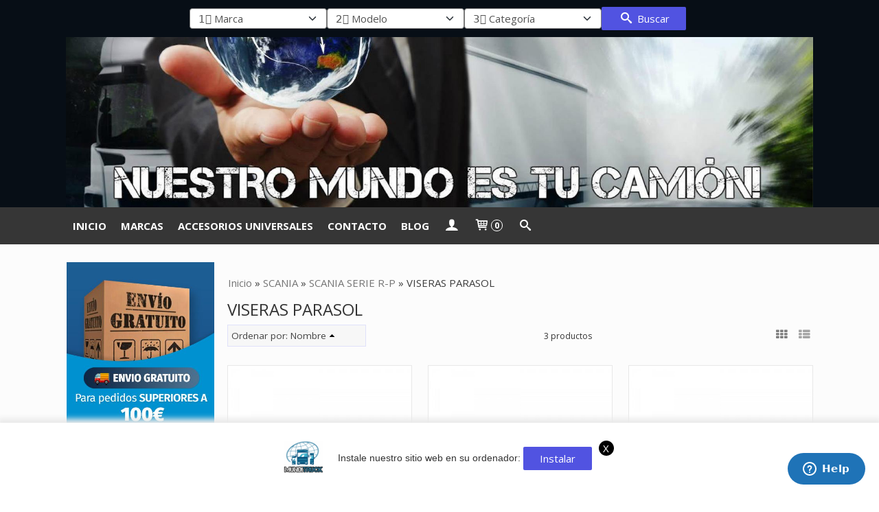

--- FILE ---
content_type: text/html; charset=utf-8
request_url: https://www.munditruck.com/c247503-viseras-parasol.html
body_size: 37788
content:
<!DOCTYPE html>
<html lang="es" class="shop desktop light header-image category-view column2 in-the-box system-page user-guest url-id-247503">    <head prefix="og: http://ogp.me/ns# fb: http://ogp.me/ns/fb# product: http://ogp.me/ns/product#">
        <meta http-equiv="Content-Type" content="text/html; charset=utf-8" />
<meta name="viewport" content="width=device-width, initial-scale=1.0" />
<meta name="language" content="es" />
<meta name="description" content="SCANIA-SCANIA SERIE R-P-VISERAS PARASOL RECAMBIOS CAMION VISERAS PARASOL" />
<meta name="author" content="MUNDITRUCK" />
<meta name="google-site-verification" content="W34UPCGoI57YEk-szsMcBk9oVAxym3GFfEly2hiwbyE" />
<meta name="msvalidate.01" content="" />
<meta name="alexaVerifyID" content="" />
<meta name="p:domain_verify" content="" />
<meta name="theme-color" content="#fff" />
<meta property="og:determiner" content="a" />
<meta property="og:locale" content="es_ES" />
<meta property="og:title" content="SCANIA-SCANIA SERIE R-P-VISERAS PARASOL Comprar RECAMBIOS CAMION VISERAS PARASOL online: MUNDITRUCK" />
<meta property="og:description" content="SCANIA-SCANIA SERIE R-P-VISERAS PARASOL RECAMBIOS CAMION VISERAS PARASOL" />
<meta property="og:site_name" content="MUNDITRUCK" />
<meta property="og:image" content="https://www.munditruck.com/users/20880/shop/logo.jpg" />
<meta property="fb:app_id" content="198335206866025" />
<meta property="og:type" content="website" />
<meta property="og:url" content="https://www.munditruck.com/c247503-viseras-parasol.html" />
<link rel="preconnect" href="https://cdn.palbincdn.com" />
<link crossorigin="anonymous" rel="preconnect" href="https://cdn.palbincdn.com" />
<link rel="preconnect" href="https://cdn-2.palbincdn.com" />
<link rel="dns-prefetch" href="https://cdn.palbincdn.com" />
<link rel="dns-prefetch" href="https://cdn-2.palbincdn.com" />
<link rel="dns-prefetch" href="//connect.facebook.net" />
<link rel="dns-prefetch" href="//www.facebook.com" />
<link rel="dns-prefetch" href="//static.ak.facebook.com" />
<link rel="dns-prefetch" href="//fbstatic-a.akamaihd.net" />
<link rel="dns-prefetch" href="//www.google.com" />
<link rel="dns-prefetch" href="//fonts.googleapis.com" />
<link rel="dns-prefetch" href="//apis.google.com" />
<link rel="dns-prefetch" href="//translate.google.com" />
<link rel="dns-prefetch" href="//translate.googleapis.com" />
<link rel="dns-prefetch" href="//stats.g.doubleclick.net" />
<link rel="dns-prefetch" href="//www.gstatic.com" />
<link rel="canonical" href="https://www.munditruck.com/c247503-viseras-parasol.html" />
<link rel="shortcut icon" type="image/x-icon" href="/users/20880/shop/favicon.ico" />
<link title="RSS Feed" rel="alternate" type="application/rss+xml" href="https://www.munditruck.com/blog/rss" />
<link rel="manifest" href="/manifest.webmanifest" />
<link rel="stylesheet" type="text/css" href="https://cdn.palbincdn.com/assets/XFlexSlider/flexslider.min.css" />
<link rel="stylesheet" type="text/css" href="https://cdn-2.palbincdn.com/users/20880/themes/Munditruck1/style.min.css" />
<link rel="stylesheet" type="text/css" href="https://cdn-2.palbincdn.com/css/shop-base.css?584" />
<link rel="stylesheet" type="text/css" href="https://cdn-2.palbincdn.com/css/form.css?584" />
<link rel="stylesheet" type="text/css" href="//fonts.googleapis.com/css?family=Open+Sans:400,700&amp;subset=latin" />
<style type="text/css">
/*<![CDATA[*/
.desktop .items > .art-content-layout-wrapper:last-child .layout-item-wrapper{margin-bottom:0 !important}.responsive-phone .items > .art-content-layout-wrapper:last-child .art-layout-cell:last-child .layout-item-wrapper{margin-bottom:0 !important}.art-list-view-empty{text-align:center;position:relative}.empty-table-icon{opacity:0.15;width:256px}.empty-table-text{opacity:0.85}
/*]]>*/
</style>
<style type="text/css">
/*<![CDATA[*/
.list-limit{display:inline-block;font-size:13px}.list-limit-field{display:inline-block;width:auto;text-indent:0px !important}.pager + .list-limit{margin-left:8px}
/*]]>*/
</style>
<style type="text/css">
/*<![CDATA[*/
.list-view .sorter-dropdown{position:relative;padding-right:0px;min-width:200px}.list-view .sorter-dropdown a{text-decoration:none}.list-view .sorter-dropdown li > a:hover{text-decoration:underline}.list-view .sorter-dropdown li > a{display:inline-block;width:100%}.list-view .sorter-dropdown .selector{display:block;height:20px;line-height:20px;padding:5px;border-radius:3px;cursor:pointer}.list-view .sorter-dropdown > ul{position:absolute;top:32px;width:205px;display:none;border-width:0px 1px 1px 1px;border-radius:0px 0px 4px 4px;z-index:99}.list-view .sorter-dropdown > ul > li{padding:5px 10px;display:block}
/*]]>*/
</style>
<style type="text/css">
/*<![CDATA[*/
#colorbox,#cboxOverlay,#cboxWrapper{position:absolute;top:0;left:0;z-index:9999;overflow:hidden}#cboxWrapper{max-width:none}#cboxOverlay{position:fixed;width:100%;height:100%}#cboxMiddleLeft,#cboxBottomLeft{clear:left}#cboxContent{position:relative}#cboxLoadedContent{overflow:auto;-webkit-overflow-scrolling:touch}#cboxTitle{margin:0}#cboxLoadingOverlay,#cboxLoadingGraphic{position:absolute;top:0;left:0;width:100%;height:100%}#cboxPrevious,#cboxNext,#cboxClose,#cboxSlideshow{cursor:pointer}.cboxPhoto{float:left;margin:auto;border:0;display:block;max-width:none;-ms-interpolation-mode:bicubic}.cboxIframe{width:100%;height:100%;display:block;border:0}#colorbox,#cboxContent,#cboxLoadedContent{box-sizing:content-box;-moz-box-sizing:content-box;-webkit-box-sizing:content-box}#cboxOverlay{background:rgba(0,0,0,0.85)}#colorbox{outline:0}#cboxContent{background:#fff;overflow:hidden}.dark #cboxContent{background:#222}.cboxIframe{background:#fff}.dark .cboxIframe{background:#222}#cboxError{padding:50px;border:1px solid #ccc}#cboxLoadedContent{margin-bottom:40px}.cboxFullContent #cboxLoadedContent{margin-bottom:0px}#cboxTitle{position:absolute;bottom:4px;left:0;text-align:center;width:96%;color:#949494;padding:10px 2% 0px 2%}#cboxCurrent{position:absolute;bottom:9px;left:58px;color:#949494}#cboxLoadingOverlay{background:url(/assets/JColorBox/css/images/light/loading_background.png) no-repeat center center}#cboxLoadingGraphic{background:url(/assets/JColorBox/css/images/light/loading.gif) no-repeat center center}.dark #cboxLoadingOverlay{background:url(/assets/JColorBox/css/images/dark/loading_background.png) no-repeat center center}.dark #cboxLoadingGraphic{background:url(/assets/JColorBox/css/images/dark/loading.gif) no-repeat center center}#cboxPrevious:active,#cboxNext:active,#cboxSlideshow:active,#cboxClose:active{outline:0}#cboxSlideshow{bottom:4px;right:30px;color:#0092ef}#cboxPrevious{background-image:url(/assets/JColorBox/css/images/light/left-arrow.svg)}.dark #cboxPrevious{background-image:url(/assets/JColorBox/css/images/dark/left-arrow.svg)}#cboxNext{left:27px;background-image:url(/assets/JColorBox/css/images/light/right-arrow.svg)}.dark #cboxNext{background-image:url(/assets/JColorBox/css/images/dark/right-arrow.svg)}#cboxClose{top:10px;right:10px;background-image:url(/assets/JColorBox/css/images/light/close.svg);width:30px;height:30px}.dark #cboxClose{background-image:url(/assets/JColorBox/css/images/dark/close.svg)}.cbox-button{position:absolute;border:none;padding:0;margin:0;overflow:visible;width:auto;background-color:transparent;text-indent:-9999px;background-repeat:no-repeat;background-position:center center;-webkit-background-size:contain;background-size:contain}.cbox-button.cbox-nav-button{bottom:8px;left:0;background-size:contain;width:25px;height:20px}
/*]]>*/
</style>
<style type="text/css">
/*<![CDATA[*/
.recently-viewed-products-box{padding:20px}.responsive-phone .recently-viewed-products-box{padding:10px}.remove-recently-viewed-product{display:none;position:absolute;top:5px;right:5px;width:24px;height:24px;border-radius:50%;background:rgba(255,255,255,0.5);border:1px solid rgba(0,0,0,0.5);color:rgba(0,0,0,0.5) !important;line-height:26px}.remove-recently-viewed-product:hover{background:rgba(255,255,255,0.75);color:rgba(0,0,0,0.75) !important;border:1px solid rgba(0,0,0,0.75)}.recently-viewed-products .featured-product:hover .remove-recently-viewed-product,.recently-viewed-products-box .featured-product:hover .remove-recently-viewed-product{display:blocK}.recently-viewed-products-slider ul{margin:0}.recently-viewed-products-slider ul > li{display:inline-block;width:25%;box-sizing:border-box;padding:0 5px 0 0 !important;margin:0 !important;background:none !important;white-space:normal;vertical-align:top}.recently-viewed-products-slider ul > li:last-child{padding:0px !important}.recently-viewed-products-slider ul > li:before{content:none;padding:0 !important;margin:0 !important}.recently-viewed-products-slider{overflow-x:hidden;overflow-y:hidden;white-space:nowrap}.responsive-phone .recently-viewed-products-slider{overflow-x:auto;-webkit-overflow-scrolling:touch;-ms-overflow-style:-ms-autohiding-scrollbar}.recently-viewed-products-slider::-webkit-scrollbar{height:8px;background-color:transparent}.recently-viewed-products-slider::-webkit-scrollbar-thumb{border-radius:10px;-webkit-box-shadow:inset 0 0 6px rgba(0,0,0,.3);background-color:#777}.recently-viewed-products-slider::-webkit-scrollbar-track{background-color:transparent}.recently-viewed-products-slider:hover{overflow-x:scroll;cursor:move;margin-bottom:-8px}.firefox .recently-viewed-products-slider:hover{margin-bottom:-15px}.ie11 .recently-viewed-products-slider:hover,.ie9 .recently-viewed-products-slider:hover{margin-bottom:-17px}.ieEdge .recently-viewed-products-slider:hover{margin-bottom:-12px}
/*]]>*/
</style>
<style type="text/css">
/*<![CDATA[*/
input[type="text"].inline-filter-input{width:40%}.filters-form-input + .filters-form-input{margin-left:5px}.filters-form-label{font-size:0.85em}.filters-form-checkbox:checked + .filters-form-label{font-weight:bold}.filters-row .filter-title{display:block}.filters-row .inline-label:hover{cursor:pointer;text-decoration:underline}.filters-selected-wrapper{margin-bottom:10px}.filters-selected-value + .filters-selected-value{margin-left:5px}.filters-selected-value{border-style:dotted;border-width:1px;border-radius:3px;padding:3px 4px;font-size:0.85em;opacity:0.85}.filters-remove-link{font-size:11px;cursor:pointer;opacity:0.85}.filters-selected-remove:hover{text-decoration:underline}.filters-selected-remove{margin-left:5px;padding:2px 5px}.filters-row.disabled{opacity:0.5}.filters-row.disabled .inline-label:hover{cursor:not-allowed;text-decoration:none}.filter-buttons.is_stuck{z-index:1;background:white}.filters-form-vertical{margin-top:5px !important}.filters-form-vertical .filters-row + .filters-row{margin-top:10px}.filters-form-vertical .filter-title{font-weight:bold}.filters-form-vertical .filters-selected-value{padding-left:2px;padding-right:2px}
/*]]>*/
</style>
<style type="text/css">
/*<![CDATA[*/
.shopping-cart-content table td{vertical-align:middle;padding:3px 0px;font-size:0.9em;border-bottom:1px dotted #ccc;border-bottom:1px dashed rgba(125,125,125,0.2) !important}.shopping-cart-content .shopping-cart-subtotal,.shopping-cart-content .shopping-cart-subtotal a{margin-top:4px;clear:both;text-align:right}
/*]]>*/
</style>
<style type="text/css">
/*<![CDATA[*/
.hideall .init-hidden {display:none} .hideall .init-invisible, .hideall .animated-hide.animated {visibility:hidden}
/*]]>*/
</style>
<style type="text/css">
/*<![CDATA[*/
.tlite{background:#111;color:white;font-family:sans-serif;font-size:0.8rem;font-weight:normal;text-decoration:none;text-align:left;padding:0.6em 0.75rem;border-radius:4px;position:absolute;opacity:0;visibility:hidden;transition:opacity 0.4s;white-space:nowrap;box-shadow:0 0.5rem 1rem -0.5rem black;z-index:1000;-webkit-backface-visibility:hidden}.tlite-table td,.tlite-table th{position:relative}.tlite-visible{visibility:visible;opacity:0.9}.tlite::before{content:' ';display:block;background:inherit;width:10px;height:10px;position:absolute;transform:rotate(45deg)}.tlite-n::before{top:-3px;left:50%;margin-left:-5px}.tlite-nw::before{top:-3px;left:10px}.tlite-ne::before{top:-3px;right:10px}.tlite-s::before{bottom:-3px;left:50%;margin-left:-5px}.tlite-se::before{bottom:-3px;right:10px}.tlite-sw::before{bottom:-3px;left:10px}.tlite-w::before{left:-3px;top:50%;margin-top:-5px}.tlite-e::before{right:-3px;top:50%;margin-top:-5px}
/*]]>*/
</style>
<style type="text/css">
/*<![CDATA[*/
select{background:#FAFAFA;-webkit-border-radius:4px;-moz-border-radius:4px;border-radius:4px;border:1px solid #7A7A7A;margin:0 auto;width:100%;padding:4px 0;color:#525252 !important;font-size:15px;font-family:'Open Sans', Arial, 'Arial Unicode MS', Helvetica, Sans-Serif;font-weight:normal;font-style:normal;text-shadow:none;margin:0px}body{font-size:15px;font-family:'Open Sans', Arial, 'Arial Unicode MS', Helvetica, Sans-Serif}#header-logo{text-align:center}.blockquote-border{border:1px solid #E0E1FA}.blockquote-background{background:#F7F7F7 url('images/postquote.png') no-repeat scroll;color:#424242;background-image:none}.blockquote-box{border:1px solid #E0E1FA;background:#F7F7F7 url('images/postquote.png') no-repeat scroll;color:#424242;background-image:none}.art-postcontent .blockquote-box a,.art-postcontent .blockquote-box a.featured-product-title-link,.art-postcontent .blockquote-box a.featured-product-title-link:visited,.art-postcontent .blockquote-box a.featured-product-title-link:hover,.art-postcontent .blockquote-box h1,.art-postcontent .blockquote-box h2,.art-postcontent .blockquote-box h3,.art-postcontent .blockquote-box h4,.art-postcontent .blockquote-background h5,.art-postcontent .blockquote-box h6{color:#424242}.art-postcontent .blockquote-background a,.art-postcontent .blockquote-background a.featured-product-title-link,.art-postcontent .blockquote-background a.featured-product-title-link:visited,.art-postcontent .blockquote-background a.featured-product-title-link:hover,.art-postcontent .blockquote-background h1,.art-postcontent .blockquote-background h2,.art-postcontent .blockquote-background h3,.art-postcontent .blockquote-background h4,.art-postcontent .blockquote-background h5,.art-postcontent .blockquote-background h6{color:#424242}div.form fieldset{border:1px solid #E0E1FA}.ui-dialog-titlebar.ui-widget-header{border:1px solid #E0E1FA;background:#F7F7F7 url('images/postquote.png') no-repeat scroll;color:#424242;background-image:none}.ui-accordion-header-icon,.ui-accordion-header .ui-icon{float:right}.ui-accordion-content{border:1px solid #E0E1FA;padding:1em 0.5em;border-top:none}h3.ui-accordion-header,h4.ui-accordion-header{border:1px solid #E0E1FA;background:#F7F7F7 url('images/postquote.png') no-repeat scroll;color:#424242;background-image:none;margin:0px;padding:0px;padding:10px}body #cboxContent{background:#FCFCFC}body #cboxLoadedContent{background:#FCFCFC}body .ui-widget-content{background:#FCFCFC}body .ui-dialog{background:#FCFCFC;background-image:none}body .ui-dialog .ui-dialog-content{background:#FCFCFC}.art-postcontent a.h4-link-color,.art-postcontent a.h4-link-color:visited,.art-postcontent a.h4-link-color:hover{color:#333333}.art-postcontent a.h5-link-color,.art-postcontent a.h5-link-color:visited,.art-postcontent a.h5-link-color:hover{color:#333333}figcaption.featured-product-nav{text-align:right}.desktop #product-list .art-list-view-pager-nav{margin-top:40px}.featured-product .featured-product-zoom-text,.featured-category .featured-category-zoom-text{display:none}.featured-product a.featured-product-zoom.art-button,.featured-category a.featured-category-zoom.art-button{width:40px;border-radius:50%}.column2 .art-post{padding-right:0px;margin-right:0px}.pal-tabs-nav{border-top:0px}.ui-widget-content{border:0px}.art-pager .active{color:#fff !important}.art-vmenublockcontent,.art-blockcontent{padding:5px 0px 10px 0px;margin:0 auto}.art-block,.art-vmenublock{margin-bottom:30px}
/*]]>*/
</style>
<style type="text/css">
/*<![CDATA[*/
.missing-money-to-free-shipping{display:block !important}.header-wrapper{background:#070e16}span#product-main-price{color:#5153e1}.desktop .art-nav-inner,.desktop .pal-tabs-nav-inner{text-align:left}.featured-product-image-img{border:1px solid #e8e8e8}.desktop #PageContent1618409427349634 .pe-image-content .pe-image{-webkit-transition:all 0.4s ease;transition:all 0.4s ease}.desktop #PageContent1618409427349634 .pe-image-content:hover .pe-image{-webkit-filter:brightness(90%);filter:brightness(90%)}section.art-layout-cell.art-content{width:100%}
/*]]>*/
</style>
<style type="text/css">
/*<![CDATA[*/
.back-to-top{position:fixed;bottom:2.5em;right:0px;text-decoration:none;color:#000000;background-color:rgba(235, 235, 235, 0.80);font-weight:700;font-size:2em;padding:10px;display:none;border-radius:4px 0px 0px 4px}.back-to-top:hover{background-color:rgba(135, 135, 135, 0.50)}
/*]]>*/
</style>
<style type="text/css">
/*<![CDATA[*/
@-webkit-keyframes "pwa-banner-fadein"{from{bottom:-30px;opacity:0;}to{bottom:0px;opacity:1;}}@keyframes "pwa-banner-fadein"{from{bottom:-30px;opacity:0;}to{bottom:0px;opacity:1;}}@-webkit-keyframes "pwa-banner-fadeout"{from{bottom:0px;opacity:1;}to{bottom:-30px;opacity:0;}}@keyframes "pwa-banner-fadeout"{from{bottom:0px;opacity:1;}to{bottom:-30px;opacity:0;}}.a2hs-container{visibility:hidden;display:flex;align-items:center;justify-content:center;position:fixed;box-sizing:border-box;box-shadow:#e9e9e9 0px -3px 8px 3px;background-color:#fff;padding:10px;width:100%;bottom:0;right:0;left:0;z-index:100000}.a2hs-container.show{visibility:visible;-webkit-animation:pwa-banner-fadein 1s, pwa-banner-fadeout 1s 11s;animation:pwa-banner-fadein 1s, pwa-banner-fadeout 1s 11s}.a2hs-container .a2hs-logo{padding:10px 20px}.a2hs-logo-img{max-height:60px;max-width:60px}.a2hs-container .a2hs-text{font-family:-apple-system, sans-serif;font-size:0.9rem;color:#333}.a2hs-close{position:relative;top:-15px;left:5px;display:table;color:white;background:black;border-radius:11px;width:22px;min-width:22px;min-height:22px;text-align:center;cursor:pointer}.a2hs-close .a2hs-close-text{display:table-cell;vertical-align:middle}
/*]]>*/
</style>
<style type="text/css">
/*<![CDATA[*/
#cookieAlert{margin:0px;padding:0px;position:fixed;vertical-align:baseline;width:100%;z-index:99999;background:#333;background:rgba(0,0,0,0.75);color:#e0e0e0}.cookieAlertInner{display:block;padding:10px 10px !important;margin:0px;text-align:center;vertical-align:baseline;background:0}.cookieAlertInner .cookieAlertText{margin-bottom:20px !important;font-weight:400 !important;letter-spacing:-0.05em}.cookieAlertInner a.cookieAlertOkButton{padding:4px;background:#4682B4;text-decoration:none;color:#eee;border-radius:5px;letter-spacing:-0.03em}.cookieAlertInner a.cookieAlertLearnMore{padding-left:5px;text-decoration:underline;color:#ddd;letter-spacing:-0.03em}#cookieAlert{bottom:0px}
/*]]>*/
</style>
<style type="text/css">
/*<![CDATA[*/
.whatsappme{position:fixed;z-index:999;right:20px;bottom:20px;font-family:-apple-system, BlinkMacSystemFont, "Segoe UI", Roboto, Oxygen, Ubuntu, Cantarell, "Open Sans", "Helvetica Neue", sans-serif;font-size:16px;line-height:26px;color:#262626;transform:scale3d(0, 0, 0);transition:transform .3s ease-in-out;user-select:none;-ms-user-select:none;-moz-user-select:none;-webkit-user-select:none}.whatsappme--show{transform:scale3d(1, 1, 1);transition:transform .5s cubic-bezier(0.18, 0.89, 0.32, 1.28)}.whatsappme__button{position:absolute;z-index:2;bottom:8px;right:8px;height:60px;min-width:60px;max-width:95vw;background-color:#25D366;color:#fff;border-radius:30px;box-shadow:1px 6px 24px 0 rgba(7, 94, 84, .24);cursor:pointer;transition:background-color 0.2s linear}.whatsappme__button:hover{background-color:#128C7E;transition:background-color 1.5s linear}.whatsappme--dialog .whatsappme__button{transition:background-color 0.2s linear}.whatsappme__button:active{background-color:#075E54;transition:none}.whatsappme__button svg{width:36px;height:60px;margin:0 12px}#wa_ico,.whatsappme--dialog #send_ico{display:block}#send_ico,.whatsappme--dialog #wa_ico{display:none}.whatsappme__badge{position:absolute;top:-4px;right:-4px;width:20px;height:20px;border:none;border-radius:50%;background:#e82c0c;font-size:12px;font-weight:600;line-height:20px;text-align:center;box-shadow:none;opacity:0;pointer-events:none}.whatsappme__badge.whatsappme__badge--in{animation:badge--in 500ms cubic-bezier(0.27, 0.9, 0.41, 1.28) 1 both}.whatsappme__badge.whatsappme__badge--out{animation:badge--out 400ms cubic-bezier(0.215, 0.61, 0.355, 1) 1 both}.whatsappme--dialog .whatsappme__button{box-shadow:0 1px 2px 0 rgba(0, 0, 0, 0.3)}.whatsappme__box{position:absolute;bottom:0;right:0;z-index:1;width:calc(100vw - 40px);max-width:400px;min-height:280px;padding-bottom:60px;border-radius:32px;background:#ede4dd;background-size:100% auto;box-shadow:0 2px 6px 0 rgba(0, 0, 0, .5);overflow:hidden;transform:scale3d(0, 0, 0);opacity:0;transition:opacity 400ms ease-out, transform 0ms linear 300ms}.whatsappme--dialog .whatsappme__box{opacity:1;transform:scale3d(1, 1, 1);transition:opacity 200ms ease-out, transform 0ms linear}.whatsappme__header{display:block;position:static;width:100%;height:70px;padding:0 26px;margin:0;background-color:#2e8c7d;color:rgba(255, 255, 255, .5)}.whatsappme__header svg{height:100%}.whatsappme__close{position:absolute;top:18px;right:24px;width:34px;height:34px;border-radius:50%;background:#000;color:#fff;line-height:34px;font-size:25px;text-align:center;opacity:.4;cursor:pointer;transition:opacity 300ms ease-out}.whatsappme__close:hover{opacity:.6}.whatsappme__message{position:relative;min-height:80px;padding:20px 22px;margin:34px 26px;border-radius:32px;background-color:#fff;color:#4A4A4A;box-shadow:0 1px 2px 0 rgba(0, 0, 0, 0.3)}.whatsappme__message:before{content:'';display:block;position:absolute;bottom:30px;left:-18px;width:18px;height:18px;background-image:url('[data-uri]');background-size:100%}.whatsappme--left{right:auto;left:20px}.whatsappme--left .whatsappme__button{right:auto;left:8px}.whatsappme--left .whatsappme__box{right:auto;left:0}@media (max-width: 480px){.whatsappme{bottom:6px;right:6px}.whatsappme--left{right:auto;left:6px}.whatsappme__box{width:calc(100vw - 12px);min-height:0}.whatsappme__header{height:55px}.whatsappme__close{top:13px;width:28px;height:28px;line-height:28px}.whatsappme__message{padding:14px 20px;margin:15px 21px 20px;line-height:24px}}@keyframes "badge--in"{from{opacity:0;transform:translateY(50px);}to{opacity:1;transform:translateY(0);}}@keyframes "badge--out"{0%{opacity:1;transform:translateY(0);}100%{opacity:0;transform:translateY(-20px);}}
/*]]>*/
</style>
<style type="text/css">
/*<![CDATA[*/
#goog-gt-tt,.goog-tooltip.skiptranslate,.goog-tooltip,body > .skiptranslate{display:none !important;width:0px !important;height:0px !important;visibility:hidden !important}body > .skiptranslate > .goog-te-banner-frame.skiptranslate{display:none !important;visibility:hidden;position:absolute;opacity:0;top:0px;width:0px;height:0px;left:-10000px}body .goog-text-highlight{background-color:inherit;-webkit-box-shadow:inherit;-moz-box-shadow:inherit;box-shadow:inherit;box-sizing:inherit;-webkit-box-sizing:inherit;-moz-box-sizing:inherit;position:inherit}body{top:auto !important;position:static !important;min-height:0 !important}
/*]]>*/
</style>
<script type="text/javascript" src="https://cdn.palbincdn.com/js/jquery/jquery-1.9.1.min.js"></script>
<script type="text/javascript" src="https://cdn.palbincdn.com/js/jquery/jquery.ba-bbq.min.js" async="async"></script>
<script type="text/javascript" src="https://cdn.palbincdn.com/js/jquery/jquery.history.min.js"></script>
<script type="text/javascript" src="https://cdn.palbincdn.com/js/jquery/jquery-ui-1.9.2.custom.min.js"></script>
<script type="text/javascript" src="https://www.googletagmanager.com/gtag/js?id=UA-99951040-1" async="async"></script>
<script type="text/javascript" src="https://cdn.palbincdn.com/assets/LazySizes/lazysizes.min.js" async="async"></script>
<script type="text/javascript" src="https://static.zdassets.com/ekr/snippet.js?key=afc9699a-be69-4aab-962b-98f8e95c2694" id="ze-snippet"></script>
<script type="text/javascript">
/*<![CDATA[*/
            <!-- Global site tag (gtag.js)-->
            window.dataLayer = window.dataLayer || [];
            function gtag(){dataLayer.push(arguments);}
            gtag('js', new Date());
			gtag('set', 'user_properties', {})
			gtag('set', 'user_data', {"phone_number":"+34","address":{"first_name":"Guest","last_name":"Guest"}})
            gtag('config', 'AW-668226841', {});
            gtag('config', 'UA-99951040-1', {"groups":"analytics"});
document.documentElement.className+=' hideall'
var setHMenuOpenDirection=function(a){return(function(a){setTimeout(function(){setHMenuOpenDirection(a)},1)})}(jQuery),setPopupVMenuOpenDirection=function(b){return(function(b){setTimeout(function(){setPopupVMenuOpenDirection(b)},1)})}(jQuery),fixPopupVMenu=function(c){return(function(c){setTimeout(function(){fixPopupVMenu(c)},1)})}(jQuery),setOpenSubmenuWithNoReload=function(d){return(function(d){setTimeout(function(){setOpenSubmenuWithNoReload(d)},1)})}(jQuery),setOpenSubmenuWithHover=function(d){return(function(d){setTimeout(function(){setOpenSubmenuWithHover(d)},1)})}(jQuery),responsiveDesign=1;$(document).ready(function(){$.ajax({dataType:"script",cache:true,url:"https://cdn-2.palbincdn.com/users/20880/themes/Munditruck1/script.min.js"}).done(function(script,textStatus){if(false)$.ajax({dataType:"script",cache:true,url:"https://cdn-2.palbincdn.com/users/20880/themes/Munditruck1/script.responsive.min.js"})})})
/*]]>*/
</script>
<title>SCANIA-SCANIA SERIE R-P-VISERAS PARASOL Comprar RECAMBIOS CAMION VISERAS PARASOL online: MUNDITRUCK</title>
<!-- Hide Elements Trick -->
<link as="font" crossorigin="anonymous" rel="preload" href="https://cdn-2.palbincdn.com/css/iconSet/basic-shop-icons/fonts/shop-icons.woff?450" /><link href='https://cdn-2.palbincdn.com/css/iconSet/basic-shop-icons/style.css?584' rel='stylesheet' rel='preload' as='style'>
    </head>

    <body>
				<div id="art-main">
    <div class="over-header-zone-wrapper"><div class="banner-central-outter" id="central-banner-212060">
<div class="portlet-content">
<div class="banner-central-wrapper banner-html">
       <div class="banner-central-htmlwrapper">
        <div class="blockquote-box category-filters-wrapper category-filters-overheader" style="">
    <select id="supercategoryDropdown">
        <option value="">1️⃣ Marca</option>
    </select>
    <select id="categoryDropdown">
        <option value="">2️⃣ Modelo</option>
    </select>
    <select id="subcategoryDropdown">
        <option value="">3️⃣ Categoría</option>
    </select>
    <button class="art-button art-button-wrapper" id="searchButton" style="
"><span class="icon-search"></span> Buscar</button>
</div>
<style>
/*  	.site-index .category-filters-overheader {
      display: none;
  	}*/
	.responsive.responsive-phone #lateral-banner-212059 {
      display: none;
  	}
    .blockquote-box.category-filters-overheader {
      background: #070E16;
      border: 0px;
  	}
    .category-filters-wrapper {
        display: flex;
        gap: 10px;
        padding: 10px 20px;
        justify-content: center;
        align-items: center;
    }
    .responsive.responsive-phone .category-filters-wrapper {
      gap: 5px;
      padding: 10px;
      font-size: 85%;
  	}

    .responsive.responsive-phone .category-filters-wrapper select {
      font-size: 12px;
    }
  	.responsive.responsive-phone .category-filters-wrapper .art-button {
      font-size: 12px;
      height: 30px;
      line-height: 30px;    
  	}

    .category-filters-wrapper select {
        /*width: auto;*/
        max-width: 200px;
    }  	
</style>
<script id="category-filters">
    $(document).ready(function () {
        var data = {};
		var itemElement = '#item-marcas';
        $(itemElement).find('> ul > li > a').each(function () {
            var supercategoryName = $(this).text();
            var supercategoryUrl = $(this).attr('href');
            data[supercategoryName] = {url: supercategoryUrl, categories: {}};

            $(this).next('ul').find('> li > a').each(function () {
                var categoryName = $(this).text();
                var categoryUrl = $(this).attr('href');
                data[supercategoryName].categories[categoryName] = {url: categoryUrl, subcategories: {}};

                $(this).next('ul').find('> li > a').each(function () {
                    var subcategoryName = $(this).text();
                    var subcategoryUrl = $(this).attr('href');
                    data[supercategoryName].categories[categoryName].subcategories[subcategoryName] = subcategoryUrl;
                });
            });
        });

        $.each(data, function (supercategoryName) {
            $('#supercategoryDropdown').append(new Option(supercategoryName, supercategoryName));
        });

        $('#supercategoryDropdown').change(function () {
            var selectedSupercategory = $(this).val();
            // if (!selectedSupercategory) { //for the first forced changed
            //     return;
            // }
            var categories = data[selectedSupercategory].categories;

            $('#categoryDropdown').empty().append('<option value="">2️⃣ Modelo</option>');
            $('#subcategoryDropdown').empty().append('<option value="">3️⃣ Categoría</option>');
            $.each(categories, function (categoryName) {
                $('#categoryDropdown').append(new Option(categoryName, categoryName));
            });
        });

        $('#categoryDropdown').change(function () {
            var selectedSupercategory = $('#supercategoryDropdown').val();
            var selectedCategory = $(this).val();
            var subcategories = data[selectedSupercategory].categories[selectedCategory].subcategories;

            $('#subcategoryDropdown').empty().append('<option value="">3️⃣ Categoría</option>');
            $.each(subcategories, function (subcategoryName) {
                $('#subcategoryDropdown').append(new Option(subcategoryName, subcategoryName));
            });
        });

        $('#searchButton').click(function () {
            var selectedSupercategory = $('#supercategoryDropdown').val();
            var selectedCategory = $('#categoryDropdown').val();
            var selectedSubcategory = $('#subcategoryDropdown').val();

            var urlToNavigate = '#';
            if (selectedSubcategory) {
                urlToNavigate = data[selectedSupercategory].categories[selectedCategory].subcategories[selectedSubcategory];
            } else if (selectedCategory) {
                urlToNavigate = data[selectedSupercategory].categories[selectedCategory].url;
            } else if (selectedSupercategory) {
                urlToNavigate = data[selectedSupercategory].url;
            }

            if (urlToNavigate) {
                window.location.href = urlToNavigate;
            }
        });

        // $('#supercategoryDropdown').change(); //i think we dont need it
    });


</script>    </div>
</div></div>
</div></div>
    
<div class="header-wrapper">    <header class="art-header header-auto">        		<h2 title="SCANIA-SCANIA SERIE R-P-VISERAS PARASOL Comprar RECAMBIOS CAMION VISERAS PARASOL online: MUNDITRUCK" class="shop-header-image"><a href="/" title="MUNDITRUCK" class="shop-header-image-link"> <img src="https://cdn-2.palbincdn.com/users/20880/shop/header_image?1534767107" alt="MUNDITRUCK" class="shop-header-image-img"/>  </a></h2>
	    </header></div><nav class="pal-main-nav art-nav">	<div class="art-nav-inner">				<ul class="art-hmenu" id="shop-menu">
<li id="item-inicio"><a href="/">INICIO</a></li>
<li id="item-marcas"><a href="javascript:void(0)">MARCAS</a>
<ul>
<li><a href="/c243672-daf.html">DAF</a>
<ul>
<li><a href="/c563824-xg-y-xg-2021.html">XG Y XG+ 2021</a>
<ul>
<li><a href="/c563825-parachoques-calandras-deflectores-estribos.html">PARACHOQUES / CALANDRAS / DEFLECTORES / ESTRIBOS</a></li>
<li><a href="/c563902-iluminacion.html">ILUMINACION</a></li>
<li><a href="/c564248-guardabarros.html">GUARDABARROS</a></li>
<li><a href="/c573188-carenados.html">CARENADOS</a></li>
</ul>
</li>
<li><a href="/c563826-xf-2021.html">XF 2021</a>
<ul>
<li><a href="/c563827-parachoques-calandras-deflectores-estribos.html">PARACHOQUES / CALANDRAS / DEFLECTORES / ESTRIBOS</a></li>
<li><a href="/c563903-iluminacion.html">ILUMINACION</a></li>
<li><a href="/c564249-guardabarros.html">GUARDABARROS</a></li>
</ul>
</li>
<li><a href="/c243687-xf-106.html">XF 106</a>
<ul>
<li><a href="/c243688-parachoques.html">PARACHOQUES</a></li>
<li><a href="/c296739-calandras.html">CALANDRAS / DEFLECTORES</a></li>
<li><a href="/c243702-estribos.html">ESTRIBOS</a></li>
<li><a href="/c243710-guardabarros.html">GUARDABARROS</a></li>
<li><a href="/c243723-marcos-de-faro.html">MARCOS DE FARO</a></li>
<li><a href="/c320936-extension-puertas.html">PUERTAS / EXTENSIONES DE PUERTAS / ALZACRISTALES / MANETAS</a></li>
<li><a href="/c321110-tapas-de-baterias.html">TAPAS DE BATERÍAS</a></li>
<li><a href="/c321112-viseras-parasol.html">VISERAS PARASOL</a></li>
<li><a href="/c325231-espejos.html">RETROVISORES</a></li>
<li><a href="/c243758-iluminacion.html">ILUMINACION</a></li>
<li><a href="/c554740-cabina.html">CABINA</a></li>
<li><a href="/c412730-motor.html">MOTOR / SISTEMA COMBUSTIBLE / FILTROS</a></li>
<li><a href="/c478124-sistema-de-refrigeracion.html">SISTEMA REFRIGERACION</a></li>
<li><a href="/c415128-caja-de-cambios.html">CAJA DE CAMBIOS</a></li>
<li><a href="/c544343-sistema-electrico.html">SISTEMA ELECTRICO</a></li>
<li><a href="/c553540-ejes.html">EJES / DIRECCION</a></li>
<li><a href="/c539543-suspension.html">SUSPENSION</a></li>
<li><a href="/c535330-frenos.html">FRENOS</a></li>
<li><a href="/c422664-interior-cabina.html">INTERIOR CABINA</a></li>
<li><a href="/c413008-varios.html">VARIOS</a></li>
<li><a href="/c413453-herramientas.html">HERRAMIENTAS</a></li>
<li><a href="/c573187-carenados.html">CARENADOS</a></li>
</ul>
</li>
<li><a href="/c319278-cf-euro-6.html">CF Euro 6</a>
<ul>
<li><a href="/c332232-parachoques.html">PARACHOQUES</a></li>
<li><a href="/c343458-calandras.html">CALANDRAS / DEFLECTORES</a></li>
<li><a href="/c343455-estribos.html">ESTRIBOS</a></li>
<li><a href="/c320389-guardabarros.html">GUARDABARROS</a></li>
<li><a href="/c332234-marcos-de-faro.html">MARCOS DE FARO</a></li>
<li><a href="/c542097-puertas.html">PUERTAS / EXTENSIONES DE PUERTAS / ALZACRISTALES / MANETAS</a></li>
<li><a href="/c344137-viseras-parasol.html">VISERAS PARASOL</a></li>
<li><a href="/c538975-retrovisores.html">RETROVISORES</a></li>
<li><a href="/c343231-iluminacion.html">ILUMINACION</a></li>
<li><a href="/c572579-cabina.html">CABINA</a></li>
<li><a href="/c412731-motor.html">MOTOR / SISTEMA COMBUSTIBLE</a></li>
<li><a href="/c415129-caja-de-cambios.html">CAJA DE CAMBIOS</a></li>
<li><a href="/c516941-sistema-electrico.html">SISTEMA ELECTRICO</a></li>
<li><a href="/c553541-ejes.html">EJES / DIRECCION</a></li>
<li><a href="/c553410-suspension.html">SUSPENSION</a></li>
<li><a href="/c535331-frenos.html">FRENOS</a></li>
<li><a href="/c422665-interior-cabina.html">INTERIOR CABINA</a></li>
<li><a href="/c413009-varios.html">VARIOS</a></li>
<li><a href="/c413454-herramientas.html">HERRAMIENTAS</a></li>
</ul>
</li>
<li><a href="/c332047-lf-55-euro-6.html">LF 55 Euro 6</a>
<ul>
<li><a href="/c332048-parachoques.html">PARACHOQUES</a></li>
<li><a href="/c332050-calandras.html">CALANDRAS</a></li>
<li><a href="/c332052-estribos.html">ESTRIBOS</a></li>
<li><a href="/c332051-deflectores.html">DEFLECTORES</a></li>
<li><a href="/c332049-marcos-de-faro.html">MARCOS DE FARO</a></li>
<li><a href="/c542028-puertas.html">PUERTAS / EXTENSIONES DE PUERTAS / ALZACRISTALES / MANETAS</a></li>
<li><a href="/c341883-espejos.html">RETROVISORES</a></li>
<li><a href="/c342443-iluminacion.html">ILUMINACION</a></li>
<li><a href="/c412732-motor.html">MOTOR / SISTEMA COMBUSTIBLE</a></li>
<li><a href="/c415130-caja-de-cambios.html">CAJA DE CAMBIOS</a></li>
<li><a href="/c390689-sistema-electrico.html">SISTEMA ELECTRICO</a></li>
<li><a href="/c535332-frenos.html">FRENOS</a></li>
<li><a href="/c422666-interior-cabina.html">INTERIOR CABINA</a></li>
<li><a href="/c413010-varios.html">VARIOS</a></li>
<li><a href="/c413455-herramientas.html">HERRAMIENTAS</a></li>
</ul>
</li>
<li><a href="/c326027-lf-45-euro-6.html">LF 45 Euro 6</a>
<ul>
<li><a href="/c326029-parachoques.html">PARACHOQUES</a></li>
<li><a href="/c328880-calandras.html">CALANDRAS</a></li>
<li><a href="/c332017-estribos.html">ESTRIBOS</a></li>
<li><a href="/c332014-deflectores.html">DEFLECTORES</a></li>
<li><a href="/c326274-marcos-de-faro.html">MARCOS DE FARO</a></li>
<li><a href="/c542029-puertas.html">PUERTAS / EXTENSIONES DE PUERTAS / ALZACRISTALES / MANETAS</a></li>
<li><a href="/c341882-espejos.html">RETROVISORES</a></li>
<li><a href="/c342442-iluminacion.html">ILUMINACION</a></li>
<li><a href="/c412733-motor.html">MOTOR / SISTEMA COMBUSTIBLE</a></li>
<li><a href="/c415131-caja-de-cambios.html">CAJA DE CAMBIOS</a></li>
<li><a href="/c390688-sistema-electrico.html">SISTEMA ELECTRICO</a></li>
<li><a href="/c535333-frenos.html">FRENOS</a></li>
<li><a href="/c422667-interior-cabina.html">INTERIOR CABINA</a></li>
<li><a href="/c413011-varios.html">VARIOS</a></li>
<li><a href="/c413456-herramientas.html">HERRAMIENTAS</a></li>
</ul>
</li>
<li><a href="/c243685-xf-105.html">XF 105</a>
<ul>
<li><a href="/c243686-parachoques.html">PARACHOQUES</a></li>
<li><a href="/c243694-calandras.html">CALANDRAS</a></li>
<li><a href="/c243701-estribos.html">ESTRIBOS</a></li>
<li><a href="/c243708-guardabarros.html">GUARDABARROS</a></li>
<li><a href="/c243716-deflectores.html">DEFLECTORES</a></li>
<li><a href="/c243722-marcos-de-faro.html">MARCOS DE FARO</a></li>
<li><a href="/c243727-puertas.html">PUERTAS / EXTENSIONES DE PUERTAS / ALZACRISTALES / MANETAS</a></li>
<li><a href="/c243739-tapas-de-baterias.html">TAPAS DE BATERÍAS</a></li>
<li><a href="/c243744-viseras-parasol.html">VISERAS PARASOL</a></li>
<li><a href="/c243752-espejos.html">RETROVISORES</a></li>
<li><a href="/c243757-iluminacion.html">ILUMINACION</a></li>
<li><a href="/c412734-motor.html">MOTOR / SISTEMA COMBUSTIBLE</a></li>
<li><a href="/c462315-sistema-refrigeracion.html">SISTEMA REFRIGERACION</a></li>
<li><a href="/c415132-caja-de-cambios.html">CAJA DE CAMBIOS</a></li>
<li><a href="/c390682-sistema-electrico.html">SISTEMA ELECTRICO</a></li>
<li><a href="/c553542-ejes.html">EJES / DIRECCION</a></li>
<li><a href="/c553417-suspension.html">SUSPENSION</a></li>
<li><a href="/c535334-frenos.html">FRENOS</a></li>
<li><a href="/c422668-interior-cabina.html">INTERIOR CABINA</a></li>
<li><a href="/c413012-varios.html">VARIOS</a></li>
<li><a href="/c413457-herramientas.html">HERRAMIENTAS</a></li>
<li><a href="/c580698-carenados.html">CARENADOS</a></li>
</ul>
</li>
<li><a href="/c243683-xf-95-2-serie-2000-a-2006.html">XF 95 2ª SERIE (2000 A 2006)</a>
<ul>
<li><a href="/c243684-parachoques.html">PARACHOQUES</a></li>
<li><a href="/c243693-calandras.html">CALANDRAS</a></li>
<li><a href="/c243700-estribos.html">ESTRIBOS</a></li>
<li><a href="/c243707-guardabarros.html">GUARDABARROS</a></li>
<li><a href="/c243715-deflectores.html">DEFLECTORES</a></li>
<li><a href="/c243721-marcos-de-faro.html">MARCOS DE FARO</a></li>
<li><a href="/c243726-puertas.html">PUERTAS / EXTENSIONES DE PUERTAS / ALZACRISTALES / MANETAS</a></li>
<li><a href="/c243738-tapas-de-baterias.html">TAPAS DE BATERÍAS</a></li>
<li><a href="/c243743-viseras-parasol.html">VISERAS PARASOL</a></li>
<li><a href="/c243751-espejos.html">RETROVISORES</a></li>
<li><a href="/c243756-iluminacion.html">ILUMINACION</a></li>
<li><a href="/c412735-motor.html">MOTOR / SISTEMA COMBUSTIBLE</a></li>
<li><a href="/c415133-caja-de-cambios.html">CAJA DE CAMBIOS</a></li>
<li><a href="/c412308-sistema-electrico.html">SISTEMA ELECTRICO</a></li>
<li><a href="/c553543-ejes.html">EJES / DIRECCION</a></li>
<li><a href="/c553418-suspension.html">SUSPENSION</a></li>
<li><a href="/c535335-frenos.html">FRENOS</a></li>
<li><a href="/c422669-interior-cabina.html">INTERIOR CABINA</a></li>
<li><a href="/c413013-varios.html">VARIOS</a></li>
<li><a href="/c413458-herramientas.html">HERRAMIENTAS</a></li>
</ul>
</li>
<li><a href="/c243681-xf-95-1-serie-1997-a-2002.html">XF 95 1ª SERIE (1997 A 2002)</a>
<ul>
<li><a href="/c243682-parachoques.html">PARACHOQUES</a></li>
<li><a href="/c243692-calandras.html">CALANDRAS</a></li>
<li><a href="/c243699-estribos.html">ESTRIBOS</a></li>
<li><a href="/c243706-guardabarros.html">GUARDABARROS</a></li>
<li><a href="/c243714-deflectores.html">DEFLECTORES</a></li>
<li><a href="/c243719-marcos-de-faro.html">MARCOS DE FARO</a></li>
<li><a href="/c243725-puertas.html">PUERTAS / EXTENSIONES DE PUERTAS / ALZACRISTALES / MANETAS</a></li>
<li><a href="/c243737-tapas-de-baterias.html">TAPAS DE BATERÍAS</a></li>
<li><a href="/c243742-viseras-parasol.html">VISERAS PARASOL</a></li>
<li><a href="/c243749-espejos.html">RETROVISORES</a></li>
<li><a href="/c243720-iluminacion.html">ILUMINACION</a></li>
<li><a href="/c412736-motor.html">MOTOR / SISTEMA COMBUSTIBLE</a></li>
<li><a href="/c415134-caja-de-cambios.html">CAJA DE CAMBIOS</a></li>
<li><a href="/c424363-embrague.html">EMBRAGUE</a></li>
<li><a href="/c410831-sistema-electrico.html">SISTEMA ELECTRICO</a></li>
<li><a href="/c553544-ejes.html">EJES / DIRECCION</a></li>
<li><a href="/c409732-suspension.html">SUSPENSION</a></li>
<li><a href="/c535336-frenos.html">FRENOS</a></li>
<li><a href="/c422670-interior-cabina.html">INTERIOR CABINA</a></li>
<li><a href="/c413014-varios.html">VARIOS</a></li>
<li><a href="/c413459-herramientas.html">HERRAMIENTAS</a></li>
</ul>
</li>
<li><a href="/c243675-cf-2000-a-2013.html">CF (2000 A 2013)</a>
<ul>
<li><a href="/c243676-parachoques.html">PARACHOQUES</a></li>
<li><a href="/c243689-calandras.html">CALANDRAS</a></li>
<li><a href="/c243696-estribos.html">ESTRIBOS</a></li>
<li><a href="/c243704-guardabarros.html">GUARDABARROS</a></li>
<li><a href="/c243711-deflectores.html">DEFLECTORES</a></li>
<li><a href="/c243717-marcos-de-faro.html">MARCOS DE FARO</a></li>
<li><a href="/c243724-puertas.html">PUERTAS / EXTENSIONES DE PUERTAS / ALZACRISTALES / MANETAS</a></li>
<li><a href="/c243736-tapas-de-baterias.html">TAPAS DE BATERÍAS</a></li>
<li><a href="/c243740-viseras-parasol.html">VISERAS PARASOL</a></li>
<li><a href="/c243750-espejos.html">RETROVISORES</a></li>
<li><a href="/c243754-iluminacion.html">ILUMINACION</a></li>
<li><a href="/c412737-motor.html">MOTOR / SISTEMA COMBUSTIBLE</a></li>
<li><a href="/c415135-caja-de-cambios.html">CAJA DE CAMBIOS</a></li>
<li><a href="/c424362-embrague.html">EMBRAGUE</a></li>
<li><a href="/c410825-sistema-electrico.html">SISTEMA ELECTRICO</a></li>
<li><a href="/c553545-ejes.html">EJES / DIRECCION</a></li>
<li><a href="/c409731-suspension.html">SUSPENSION</a></li>
<li><a href="/c535337-frenos.html">FRENOS</a></li>
<li><a href="/c422671-interior-cabina.html">INTERIOR CABINA</a></li>
<li><a href="/c413015-varios.html">VARIOS</a></li>
<li><a href="/c413460-herramientas.html">HERRAMIENTAS</a></li>
</ul>
</li>
<li><a href="/c243677-lf-45-55-2001-a-2013.html">LF 45/55 (2001 A 2013)</a>
<ul>
<li><a href="/c243678-parachoques.html">PARACHOQUES</a></li>
<li><a href="/c243690-calandras.html">CALANDRAS</a></li>
<li><a href="/c243697-estribos.html">ESTRIBOS</a></li>
<li><a href="/c243709-guardabarros.html">GUARDABARROS</a></li>
<li><a href="/c243712-deflectores.html">DEFLECTORES</a></li>
<li><a href="/c243732-alzacristales-manetas.html">PUERTAS / EXTENSIONES DE PUERTAS / ALZACRISTALES / MANETAS</a></li>
<li><a href="/c243741-viseras-parasol.html">VISERAS PARASOL</a></li>
<li><a href="/c365279-espejos.html">RETROVISORES</a></li>
<li><a href="/c368324-espejos-2006-a-2013.html">RETROVISORES (2006 A 2013)</a></li>
<li><a href="/c243755-iluminacion.html">ILUMINACION</a></li>
<li><a href="/c412738-motor.html">MOTOR / SISTEMA COMBUSTIBLE / ESCAPE</a></li>
<li><a href="/c389797-caja-de-cambios.html">CAJA DE CAMBIOS</a></li>
<li><a href="/c390687-sistema-electrico.html">SISTEMA ELECTRICO</a></li>
<li><a href="/c534488-direccion.html">DIRECCION</a></li>
<li><a href="/c535338-frenos.html">FRENOS</a></li>
<li><a href="/c422672-interior-cabina.html">INTERIOR CABINA</a></li>
<li><a href="/c413016-varios.html">VARIOS</a></li>
<li><a href="/c413461-herramientas.html">HERRAMIENTAS</a></li>
<li><a href="/c553427-suspension.html">SUSPENSION</a></li>
</ul>
</li>
<li><a href="/c243679-95-1987-a-1997.html">95 (1987 A 1997)</a>
<ul>
<li><a href="/c243680-parachoques.html">PARACHOQUES</a></li>
<li><a href="/c243691-calandras.html">CALANDRAS</a></li>
<li><a href="/c243698-estribos.html">ESTRIBOS</a></li>
<li><a href="/c243705-guardabarros.html">GUARDABARROS</a></li>
<li><a href="/c243713-deflectores.html">DEFLECTORES</a></li>
<li><a href="/c243718-marcos-de-faro.html">MARCOS DE FARO</a></li>
<li><a href="/c471208-alzacristales-manetas.html">PUERTAS / EXTENSIONES DE PUERTAS / ALZACRISTALES / MANETAS</a></li>
<li><a href="/c243748-espejos.html">RETROVISORES</a></li>
<li><a href="/c353653-iluminacion.html">ILUMINACION</a></li>
<li><a href="/c412739-motor.html">MOTOR / SISTEMA COMBUSTIBLE</a></li>
<li><a href="/c389799-caja-de-cambios.html">CAJA DE CAMBIOS</a></li>
<li><a href="/c424361-embrague.html">EMBRAGUE</a></li>
<li><a href="/c412307-sistema-electrico.html">SISTEMA ELECTRICO</a></li>
<li><a href="/c409730-suspension.html">SUSPENSION</a></li>
<li><a href="/c534490-direccion.html">DIRECCION</a></li>
<li><a href="/c535339-frenos.html">FRENOS</a></li>
<li><a href="/c422673-interior-cabina.html">INTERIOR CABINA</a></li>
<li><a href="/c413017-varios.html">VARIOS</a></li>
<li><a href="/c413462-herramientas.html">HERRAMIENTAS</a></li>
</ul>
</li>
<li><a href="/c243673-65-75-85-1992-a-2000.html">65-75-85 (1992 A 2000)</a>
<ul>
<li><a href="/c243674-parachoques.html">PARACHOQUES</a></li>
<li><a href="/c243695-estribos.html">ESTRIBOS</a></li>
<li><a href="/c243703-guardabarros.html">GUARDABARROS</a></li>
<li><a href="/c471205-alzacristales-manetas.html">PUERTAS / EXTENSIONES DE PUERTAS / ALZACRISTALES / MANETAS</a></li>
<li><a href="/c243747-espejos.html">RETROVISORES</a></li>
<li><a href="/c358157-iluminacion.html">ILUMINACION</a></li>
<li><a href="/c412740-motor.html">MOTOR / SISTEMA COMBUSTIBLE</a></li>
<li><a href="/c389798-caja-de-cambios.html">CAJA DE CAMBIOS</a></li>
<li><a href="/c424360-embrague.html">EMBRAGUE</a></li>
<li><a href="/c412306-sistema-electrico.html">SISTEMA ELECTRICO</a></li>
<li><a href="/c409729-suspension.html">SUSPENSION</a></li>
<li><a href="/c534489-direccion.html">DIRECCION</a></li>
<li><a href="/c535340-frenos.html">FRENOS</a></li>
<li><a href="/c422674-interior-cabina.html">INTERIOR CABINA</a></li>
<li><a href="/c413018-varios.html">VARIOS</a></li>
<li><a href="/c413463-herramientas.html">HERRAMIENTAS</a></li>
</ul>
</li>
<li><a href="/c243745-todos-los-modelos.html">TODOS LOS MODELOS</a>
<ul>
<li><a href="/c243746-accesorios.html">ACCESORIOS</a></li>
<li><a href="/c243753-iluminacion.html">ILUMINACION</a></li>
<li><a href="/c422675-interior-cabina.html">INTERIOR CABINA</a></li>
<li><a href="/c413019-varios.html">VARIOS</a></li>
<li><a href="/c413464-herramientas.html">HERRAMIENTAS</a></li>
</ul>
</li>
</ul>
</li>
<li><a href="/c244755-iveco.html">IVECO</a>
<ul>
<li><a href="/c533527-iveco-s-way.html">IVECO S-WAY </a>
<ul>
<li><a href="/c533539-parachoques.html">PARACHOQUES</a></li>
<li><a href="/c547314-calandras.html">CALANDRAS</a></li>
<li><a href="/c534356-estribos.html">ESTRIBOS</a></li>
<li><a href="/c549298-guardabarros.html">GUARDABARROS</a></li>
<li><a href="/c547174-puertas-extensiones-de-puertas-alzacristales-manetas.html">PUERTAS / EXTENSIONES DE PUERTAS / ALZACRISTALES / MANETAS</a></li>
<li><a href="/c548866-tapas-de-baterias.html">TAPAS DE BATERIAS</a></li>
<li><a href="/c548790-viseras-parasol.html">VISERAS PARASOL</a></li>
<li><a href="/c534354-retrovisores.html">RETROVISORES </a></li>
<li><a href="/c535854-iluminacion.html">ILUMINACION</a></li>
<li><a href="/c546276-motor-sistema-combustible.html">MOTOR / SISTEMA COMBUSTIBLE / SISTEMA REFRIGERACION</a></li>
<li><a href="/c555796-caja-de-cambios.html">CAJA DE CAMBIOS</a></li>
<li><a href="/c535341-frenos.html">EJES / DIRECCION / SUSPENSION / FRENOS</a></li>
<li><a href="/c545698-interior-cabina.html">INTERIOR CABINA</a></li>
<li><a href="/c547515-varios.html">VARIOS</a></li>
<li><a href="/c571171-deflectores.html">DEFLECTORES</a></li>
</ul>
</li>
<li><a href="/c244758-iveco-stralis-2013-hi-way-hi-road-active-space.html">IVECO STRALIS 2013 HI-WAY / HI-ROAD ACTIVE SPACE</a>
<ul>
<li><a href="/c244759-parachoques.html">PARACHOQUES</a></li>
<li><a href="/c244823-calandras.html">CALANDRAS</a></li>
<li><a href="/c244835-estribos.html">ESTRIBOS</a></li>
<li><a href="/c244867-guardabarros.html">GUARDABARROS</a></li>
<li><a href="/c245095-deflectores.html">DEFLECTORES</a></li>
<li><a href="/c245103-marcos-de-faro.html">MARCOS DE FARO</a></li>
<li><a href="/c485810-puertas.html">PUERTAS</a></li>
<li><a href="/c486997-alzacristales-manetas.html">ALZACRISTALES / MANETAS</a></li>
<li><a href="/c547674-extensiones-puerta.html">EXTENSIONES PUERTA</a></li>
<li><a href="/c555244-cabina.html">CABINA</a></li>
<li><a href="/c245152-viseras-parasol.html">VISERAS PARASOL</a></li>
<li><a href="/c245285-iluminacion.html">ILUMINACION</a></li>
<li><a href="/c546277-motor-sistema-combustible.html">MOTOR / SISTEMA COMBUSTIBLE / SISTEMA REFRIGERACION</a></li>
<li><a href="/c415136-caja-de-cambios.html">CAJA DE CAMBIOS</a></li>
<li><a href="/c390802-sistema-electrico.html">SISTEMA ELECTRICO</a></li>
<li><a href="/c502244-depositos-expansion-y-lavacristales.html">DEPOSITOS EXPANSION Y LAVACRISTALES</a></li>
<li><a href="/c554953-ejes-direccion-suspension.html">EJES / DIRECCION / SUSPENSION / FRENOS</a></li>
<li><a href="/c422676-interior-cabina.html">INTERIOR CABINA</a></li>
<li><a href="/c413020-varios.html">VARIOS</a></li>
<li><a href="/c413332-herramientas.html">HERRAMIENTAS</a></li>
<li><a href="/c580436-carenados.html">CARENADOS</a></li>
</ul>
</li>
<li><a href="/c244766-iveco-stralis-2013-hi-way-hi-road-active-day.html">IVECO STRALIS 2013 HI-WAY / HI-ROAD ACTIVE DAY</a>
<ul>
<li><a href="/c244767-parachoques.html">PARACHOQUES</a></li>
<li><a href="/c244825-calandras.html">CALANDRAS</a></li>
<li><a href="/c404237-estribos.html">ESTRIBOS</a></li>
<li><a href="/c244869-guardabarros.html">GUARDABARROS</a></li>
<li><a href="/c245097-deflectores.html">DEFLECTORES</a></li>
<li><a href="/c245175-marcos-de-faro.html">MARCOS DE FARO</a></li>
<li><a href="/c485811-puertas.html">PUERTAS</a></li>
<li><a href="/c486999-alzacristales-manetas.html">ALZACRISTALES / MANETAS</a></li>
<li><a href="/c555245-cabina.html">CABINA</a></li>
<li><a href="/c245154-viseras-parasol.html">VISERAS PARASOL</a></li>
<li><a href="/c245287-iluminacion.html">ILUMINACION</a></li>
<li><a href="/c546278-motor-sistema-combustible.html">MOTOR / SISTEMA COMBUSTIBLE</a></li>
<li><a href="/c390803-sistema-electrico.html">SISTEMA ELECTRICO</a></li>
<li><a href="/c415137-caja-de-cambios.html">CAJA DE CAMBIOS</a></li>
<li><a href="/c554954-ejes-direccion-suspension.html">EJES / DIRECCION / SUSPENSION / FRENOS</a></li>
<li><a href="/c413021-varios.html">VARIOS</a></li>
<li><a href="/c422677-interior-cabina.html">INTERIOR CABINA</a></li>
<li><a href="/c413333-herramientas.html">HERRAMIENTAS</a></li>
<li><a href="/c580437-carenados.html">CARENADOS</a></li>
</ul>
</li>
<li><a href="/c244764-iveco-stralis-2013-hi-way-hi-road-active-time.html">IVECO STRALIS 2013 HI-WAY / HI-ROAD ACTIVE TIME</a>
<ul>
<li><a href="/c244765-parachoques.html">PARACHOQUES</a></li>
<li><a href="/c244824-calandras.html">CALANDRAS</a></li>
<li><a href="/c404238-estribos.html">ESTRIBOS</a></li>
<li><a href="/c244868-guardabarros.html">GUARDABARROS</a></li>
<li><a href="/c245096-deflectores.html">DEFLECTORES</a></li>
<li><a href="/c485812-puertas.html">PUERTAS</a></li>
<li><a href="/c487000-alzacristales-manetas.html">ALZACRISTALES / MANETAS</a></li>
<li><a href="/c555246-cabina.html">CABINA</a></li>
<li><a href="/c245153-viseras-parasol.html">VISERAS PARASOL</a></li>
<li><a href="/c245286-iluminacion.html">ILUMINACION</a></li>
<li><a href="/c546279-motor-sistema-combustible.html">MOTOR / SISTEMA COMBUSTIBLE</a></li>
<li><a href="/c390804-sistema-electrico.html">SISTEMA ELECTRICO</a></li>
<li><a href="/c413022-varios.html">VARIOS</a></li>
<li><a href="/c413334-herramientas.html">HERRAMIENTAS</a></li>
<li><a href="/c415138-caja-de-cambios.html">CAJA DE CAMBIOS</a></li>
<li><a href="/c554955-ejes-direccion-suspension.html">EJES / DIRECCION / SUSPENSION / FRENOS</a></li>
<li><a href="/c422678-interior-cabina.html">INTERIOR CABINA</a></li>
<li><a href="/c580438-carenados.html">CARENADOS</a></li>
</ul>
</li>
<li><a href="/c244756-iveco-stralis-2007-2012-active-space.html">IVECO STRALIS 2007-2012 ACTIVE SPACE</a>
<ul>
<li><a href="/c244757-parachoques.html">PARACHOQUES</a></li>
<li><a href="/c244809-calandras.html">CALANDRAS</a></li>
<li><a href="/c244831-estribos.html">ESTRIBOS</a></li>
<li><a href="/c244854-guardabarros.html">GUARDABARROS</a></li>
<li><a href="/c245100-marcos-de-faro.html">MARCOS DE FARO</a></li>
<li><a href="/c485814-puertas.html">PUERTAS</a></li>
<li><a href="/c245117-alzacristales-manetas.html">ALZACRISTALES / MANETAS</a></li>
<li><a href="/c245141-viseras-parasol.html">VISERAS PARASOL</a></li>
<li><a href="/c245155-carenados.html">CARENADOS</a></li>
<li><a href="/c245162-retrovisores.html">RETROVISORES</a></li>
<li><a href="/c245234-iluminacion.html">ILUMINACION</a></li>
<li><a href="/c390805-sistema-electrico.html">SISTEMA ELECTRICO</a></li>
<li><a href="/c404078-direccion.html">EJES / DIRECCION / SUSPENSION / FRENOS</a></li>
<li><a href="/c413023-varios.html">VARIOS</a></li>
<li><a href="/c413335-herramientas.html">HERRAMIENTAS</a></li>
<li><a href="/c413923-motor.html">MOTOR / SISTEMA COMBUSTIBLE</a></li>
<li><a href="/c462630-sistema-refrigeracion.html">SISTEMA REFRIGERACION</a></li>
<li><a href="/c415139-caja-de-cambios.html">CAJA DE CAMBIOS</a></li>
<li><a href="/c422679-interior-cabina.html">INTERIOR CABINA</a></li>
</ul>
</li>
<li><a href="/c244762-iveco-stralis-2007-2012-active-day.html">IVECO STRALIS 2007-2012 ACTIVE DAY</a>
<ul>
<li><a href="/c244763-parachoques.html">PARACHOQUES</a></li>
<li><a href="/c244808-calandras.html">CALANDRAS</a></li>
<li><a href="/c244830-estribos.html">ESTRIBOS</a></li>
<li><a href="/c244853-guardabarros.html">GUARDABARROS</a></li>
<li><a href="/c245099-marcos-de-faro.html">MARCOS DE FARO</a></li>
<li><a href="/c485815-puertas.html">PUERTAS</a></li>
<li><a href="/c245116-alzacristales-manetas.html">ALZACRISTALES / MANETAS</a></li>
<li><a href="/c245161-retrovisores.html">RETROVISORES</a></li>
<li><a href="/c245233-iluminacion.html">ILUMINACION</a></li>
<li><a href="/c390806-sistema-electrico.html">SISTEMA ELECTRICO</a></li>
<li><a href="/c404077-direccion.html">EJES / DIRECCION / SUSPENSION / FRENOS</a></li>
<li><a href="/c413024-varios.html">VARIOS</a></li>
<li><a href="/c413336-herramientas.html">HERRAMIENTAS</a></li>
<li><a href="/c413926-motor.html">MOTOR / SISTEMA COMBUSTIBLE</a></li>
<li><a href="/c462631-sistema-refrigeracion.html">SISTEMA REFRIGERACION</a></li>
<li><a href="/c415140-caja-de-cambios.html">CAJA DE CAMBIOS</a></li>
<li><a href="/c422680-interior-cabina.html">INTERIOR CABINA</a></li>
</ul>
</li>
<li><a href="/c244760-iveco-stralis-2007-2012-active-time.html">IVECO STRALIS 2007-2012 ACTIVE TIME</a>
<ul>
<li><a href="/c244761-parachoques.html">PARACHOQUES</a></li>
<li><a href="/c244807-calandras.html">CALANDRAS</a></li>
<li><a href="/c244829-estribos.html">ESTRIBOS</a></li>
<li><a href="/c244852-guardabarros.html">GUARDABARROS</a></li>
<li><a href="/c245098-marcos-de-faro.html">MARCOS DE FARO</a></li>
<li><a href="/c485816-puertas.html">PUERTAS</a></li>
<li><a href="/c245115-alzacristales-manetas.html">ALZACRISTALES / MANETAS</a></li>
<li><a href="/c245160-retrovisores.html">RETROVISORES</a></li>
<li><a href="/c245232-iluminacion.html">ILUMINACION</a></li>
<li><a href="/c390807-sistema-electrico.html">SISTEMA ELECTRICO</a></li>
<li><a href="/c404076-direccion.html">EJES / DIRECCION / SUSPENSION / FRENOS</a></li>
<li><a href="/c413025-varios.html">VARIOS</a></li>
<li><a href="/c413337-herramientas.html">HERRAMIENTAS</a></li>
<li><a href="/c413925-motor.html">MOTOR / SISTEMA COMBUSTIBLE</a></li>
<li><a href="/c462632-sistema-refrigeracion.html">SISTEMA REFRIGERACION</a></li>
<li><a href="/c415141-caja-de-cambios.html">CAJA DE CAMBIOS</a></li>
<li><a href="/c422681-interior-cabina.html">INTERIOR CABINA</a></li>
<li><a href="/c535347-frenos.html">FRENOS</a></li>
</ul>
</li>
<li><a href="/c244772-iveco-stralis-2007-active-space.html">IVECO STRALIS 2007 ACTIVE SPACE</a>
<ul>
<li><a href="/c244773-parachoques.html">PARACHOQUES</a></li>
<li><a href="/c244810-calandras.html">CALANDRAS</a></li>
<li><a href="/c244834-estribos.html">ESTRIBOS</a></li>
<li><a href="/c244851-guardabarros.html">GUARDABARROS</a></li>
<li><a href="/c244873-deflectores.html">DEFLECTORES</a></li>
<li><a href="/c245112-extension-puertas.html">EXTENSION PUERTAS</a></li>
<li><a href="/c485817-puertas.html">PUERTAS</a></li>
<li><a href="/c245120-alzacristales-manetas.html">ALZACRISTALES / MANETAS</a></li>
<li><a href="/c245156-carenados.html">CARENADOS</a></li>
<li><a href="/c245174-retrovisores.html">RETROVISORES</a></li>
<li><a href="/c245239-iluminacion.html">ILUMINACION</a></li>
<li><a href="/c370027-depositos-expansion-y-lavacristales.html">DEPOSITOS EXPANSION Y LAVACRISTALES</a></li>
<li><a href="/c383694-motor.html">MOTOR / SISTEMA COMBUSTIBLE</a></li>
<li><a href="/c390808-sistema-electrico.html">SISTEMA ELECTRICO</a></li>
<li><a href="/c404075-direccion.html">EJES / DIRECCION / SUSPENSION / FRENOS</a></li>
<li><a href="/c413026-varios.html">VARIOS</a></li>
<li><a href="/c413338-herramientas.html">HERRAMIENTAS</a></li>
<li><a href="/c422682-interior-cabina.html">INTERIOR CABINA</a></li>
<li><a href="/c424220-embrague.html">EMBRAGUE</a></li>
<li><a href="/c547675-extensiones-puerta.html">EXTENSIONES PUERTA</a></li>
</ul>
</li>
<li><a href="/c244770-iveco-stralis-2007-active-day.html">IVECO STRALIS 2007 ACTIVE DAY</a>
<ul>
<li><a href="/c244771-parachoques.html">PARACHOQUES</a></li>
<li><a href="/c244806-calandras.html">CALANDRAS</a></li>
<li><a href="/c244833-estribos.html">ESTRIBOS</a></li>
<li><a href="/c244850-guardabarros.html">GUARDABARROS</a></li>
<li><a href="/c244872-deflectores.html">DEFLECTORES</a></li>
<li><a href="/c485818-puertas.html">PUERTAS</a></li>
<li><a href="/c245119-alzacristales-manetas.html">ALZACRISTALES / MANETAS</a></li>
<li><a href="/c245134-tapas-de-baterias.html">TAPAS DE BATERÍAS</a></li>
<li><a href="/c245173-retrovisores.html">RETROVISORES</a></li>
<li><a href="/c245238-iluminacion.html">ILUMINACION</a></li>
<li><a href="/c370028-depositos-expansion-y-lavacristales.html">DEPOSITOS EXPANSION Y LAVACRISTALES</a></li>
<li><a href="/c383693-motor.html">MOTOR / SISTEMA COMBUSTIBLE</a></li>
<li><a href="/c390809-sistema-electrico.html">SISTEMA ELECTRICO</a></li>
<li><a href="/c404073-direcion.html">EJES / DIRECCION / SUSPENSION / FRENOS</a></li>
<li><a href="/c413027-varios.html">VARIOS</a></li>
<li><a href="/c413339-herramientas.html">HERRAMIENTAS</a></li>
<li><a href="/c462634-sistema-refrigeracion.html">SISTEMA REFRIGERACION</a></li>
<li><a href="/c415143-caja-de-cambios.html">CAJA DE CAMBIOS</a></li>
<li><a href="/c422683-interior-cabina.html">INTERIOR CABINA</a></li>
<li><a href="/c424219-embrague.html">EMBRAGUE</a></li>
</ul>
</li>
<li><a href="/c244768-iveco-stralis-2007-active-time.html">IVECO STRALIS 2007 ACTIVE TIME</a>
<ul>
<li><a href="/c244769-parachoques.html">PARACHOQUES</a></li>
<li><a href="/c244805-calandras.html">CALANDRAS</a></li>
<li><a href="/c244832-estribos.html">ESTRIBOS</a></li>
<li><a href="/c244849-guardabarros.html">GUARDABARROS</a></li>
<li><a href="/c244871-deflectores.html">DEFLECTORES</a></li>
<li><a href="/c485819-puertas.html">PUERTAS</a></li>
<li><a href="/c245118-alzacristales-manetas.html">ALZACRISTALES / MANETAS</a></li>
<li><a href="/c245133-tapas-de-baterias.html">TAPAS DE BATERÍAS</a></li>
<li><a href="/c245172-retrovisores.html">RETROVISORES</a></li>
<li><a href="/c245237-iluminacion.html">ILUMINACION</a></li>
<li><a href="/c370029-depositos-expansion-y-lavacristales.html">DEPOSITOS EXPANSION Y LAVACRISTALES</a></li>
<li><a href="/c383692-motor.html">MOTOR / SISTEMA COMBUSTIBLE</a></li>
<li><a href="/c462635-sistema-refrigeracion.html">SISTEMA REFRIGERACION</a></li>
<li><a href="/c390810-sistema-electrico.html">SISTEMA ELECTRICO</a></li>
<li><a href="/c404072-direccion.html">EJES / DIRECCION / SUSPENSION / FRENOS</a></li>
<li><a href="/c413028-varios.html">VARIOS</a></li>
<li><a href="/c413340-herramientas.html">HERRAMIENTAS</a></li>
<li><a href="/c415144-caja-de-cambios.html">CAJA DE CAMBIOS</a></li>
<li><a href="/c422684-interior-cabina.html">INTERIOR CABINA</a></li>
<li><a href="/c424217-embrague.html">EMBRAGUE</a></li>
</ul>
</li>
<li><a href="/c466451-iveco-eurocargo-130-2015-a-actualidad.html">IVECO EUROCARGO (2015 A ACTUALIDAD)</a>
<ul>
<li><a href="/c466453-parachoques.html">PARACHOQUES</a></li>
<li><a href="/c485821-puertas.html">PUERTAS</a></li>
<li><a href="/c485666-suspension.html">EJES / DIRECCION / SUSPENSION / FRENOS</a></li>
<li><a href="/c540092-iluminacion.html">ILUMINACION</a></li>
<li><a href="/c540093-deflectores.html">DEFLECTORES</a></li>
<li><a href="/c540095-calandras.html">CALANDRAS</a></li>
<li><a href="/c540156-estribos.html">ESTRIBOS</a></li>
<li><a href="/c546004-interior-cabina.html">INTERIOR CABINA</a></li>
<li><a href="/c546280-motor-sistema-combustible.html">MOTOR / SISTEMA COMBUSTIBLE</a></li>
<li><a href="/c548526-calandras.html">CALANDRAS</a></li>
</ul>
</li>
<li><a href="/c244774-iveco-eurocargo-2009-120e21180e28.html">IVECO EUROCARGO 2009 120E21/180E28</a>
<ul>
<li><a href="/c244775-parachoques.html">PARACHOQUES</a></li>
<li><a href="/c244818-calandras.html">CALANDRAS</a></li>
<li><a href="/c245092-deflectores.html">DEFLECTORES</a></li>
<li><a href="/c485822-puertas.html">PUERTAS</a></li>
<li><a href="/c245148-viseras-parasol.html">VISERAS PARASOL</a></li>
<li><a href="/c245168-retrovisores.html">RETROVISORES</a></li>
<li><a href="/c390800-sistema-electrico.html">SISTEMA ELECTRICO</a></li>
<li><a href="/c413029-varios.html">VARIOS</a></li>
<li><a href="/c413341-herramientas.html">HERRAMIENTAS</a></li>
<li><a href="/c415145-caja-de-cambios.html">CAJA DE CAMBIOS</a></li>
<li><a href="/c422685-interior-cabina.html">INTERIOR CABINA</a></li>
<li><a href="/c485667-suspension.html">EJES / DIRECCION / SUSPENSION / FRENOS</a></li>
<li><a href="/c546281-motor-sistema-combustible.html">MOTOR / SISTEMA COMBUSTIBLE</a></li>
</ul>
</li>
<li><a href="/c244794-iveco-eurocargo-2009-75e13120e18.html">IVECO EUROCARGO 2009 75E13/120E18</a>
<ul>
<li><a href="/c244795-parachoques.html">PARACHOQUES</a></li>
<li><a href="/c244817-calandras.html">CALANDRAS</a></li>
<li><a href="/c245091-deflectores.html">DEFLECTORES</a></li>
<li><a href="/c485823-puertas.html">PUERTAS</a></li>
<li><a href="/c245124-alzacristales-manetas.html">ALZACRISTALES / MANETAS</a></li>
<li><a href="/c245147-viseras-parasol.html">VISERAS PARASOL</a></li>
<li><a href="/c245169-retrovisores.html">RETROVISORES</a></li>
<li><a href="/c245241-iluminacion.html">ILUMINACION</a></li>
<li><a href="/c390799-sistema-electrico.html">SISTEMA ELECTRICO</a></li>
<li><a href="/c413030-varios.html">VARIOS</a></li>
<li><a href="/c413342-herramientas.html">HERRAMIENTAS</a></li>
<li><a href="/c415146-caja-de-cambios.html">CAJA DE CAMBIOS</a></li>
<li><a href="/c422686-interior-cabina.html">INTERIOR CABINA</a></li>
<li><a href="/c535353-frenos.html">EJES / DIRECCION / SUSPENSION / FRENOS</a></li>
<li><a href="/c546282-motor-sistema-combustible.html">MOTOR / SISTEMA COMBUSTIBLE</a></li>
</ul>
</li>
<li><a href="/c244776-iveco-stralis-trakker.html">IVECO STRALIS TRAKKER</a>
<ul>
<li><a href="/c244777-parachoques.html">PARACHOQUES</a></li>
<li><a href="/c244804-calandras.html">CALANDRAS</a></li>
<li><a href="/c244828-estribos.html">ESTRIBOS</a></li>
<li><a href="/c244848-guardabarros.html">GUARDABARROS</a></li>
<li><a href="/c244870-deflectores.html">DEFLECTORES</a></li>
<li><a href="/c485824-puertas.html">PUERTAS</a></li>
<li><a href="/c245231-iluminacion.html">ILUMINACION</a></li>
<li><a href="/c390811-sistema-electrico.html">SISTEMA ELECTRICO</a></li>
<li><a href="/c404080-direccion.html">EJES / DIRECCION / SUSPENSION / FRENOS</a></li>
<li><a href="/c413031-varios.html">VARIOS</a></li>
<li><a href="/c413343-herramientas.html">HERRAMIENTAS</a></li>
<li><a href="/c415147-caja-de-cambios.html">CAJA DE CAMBIOS</a></li>
<li><a href="/c422687-interior-cabina.html">INTERIOR CABINA</a></li>
<li><a href="/c424216-embrague.html">EMBRAGUE</a></li>
<li><a href="/c462636-sistema-refrigeracion.html">SISTEMA REFRIGERACION</a></li>
<li><a href="/c546283-motor-sistema-combustible.html">MOTOR / SISTEMA COMBUSTIBLE</a></li>
</ul>
</li>
<li><a href="/c244778-iveco-gamma-zeta.html">IVECO GAMMA ZETA</a>
<ul>
<li><a href="/c244779-parachoques.html">PARACHOQUES</a></li>
<li><a href="/c244836-estribos.html">ESTRIBOS</a></li>
<li><a href="/c244855-guardabarros.html">GUARDABARROS</a></li>
<li><a href="/c413122-varios.html">VARIOS</a></li>
<li><a href="/c413344-herramientas.html">HERRAMIENTAS</a></li>
<li><a href="/c415148-caja-de-cambios.html">CAJA DE CAMBIOS</a></li>
<li><a href="/c422688-interior-cabina.html">INTERIOR CABINA</a></li>
<li><a href="/c535355-frenos.html">EJES / DIRECCION / SUSPENSION / FRENOS</a></li>
</ul>
</li>
<li><a href="/c244780-iveco-115-17-135-17-145-17.html">IVECO 115.17 / 135.17 / 145.17</a>
<ul>
<li><a href="/c244781-parachoques.html">PARACHOQUES</a></li>
<li><a href="/c244822-calandras.html">CALANDRAS</a></li>
<li><a href="/c244846-estribos.html">ESTRIBOS</a></li>
<li><a href="/c413032-varios.html">VARIOS</a></li>
<li><a href="/c413345-herramientas.html">HERRAMIENTAS</a></li>
<li><a href="/c415149-caja-de-cambios.html">CAJA DE CAMBIOS</a></li>
<li><a href="/c422689-interior-cabina.html">INTERIOR CABINA</a></li>
<li><a href="/c535356-frenos.html">EJES / DIRECCION / SUSPENSION / FRENOS</a></li>
</ul>
</li>
<li><a href="/c244782-iveco-eurotrakker.html">IVECO EUROTRAKKER</a>
<ul>
<li><a href="/c244783-parachoques.html">PARACHOQUES</a></li>
<li><a href="/c244811-calandras.html">CALANDRAS</a></li>
<li><a href="/c244837-estribos.html">ESTRIBOS</a></li>
<li><a href="/c244856-guardabarros.html">GUARDABARROS</a></li>
<li><a href="/c485825-puertas.html">PUERTAS</a></li>
<li><a href="/c245135-tapas-de-baterias.html">TAPAS DE BATERÍAS</a></li>
<li><a href="/c245142-viseras-parasol.html">VISERAS PARASOL</a></li>
<li><a href="/c245163-retrovisores.html">RETROVISORES</a></li>
<li><a href="/c245240-iluminacion.html">ILUMINACION</a></li>
<li><a href="/c404070-direccion.html">EJES / DIRECCION / SUSPENSION / FRENOS</a></li>
<li><a href="/c413033-varios.html">VARIOS</a></li>
<li><a href="/c413346-herramientas.html">HERRAMIENTAS</a></li>
<li><a href="/c413927-motor.html">MOTOR / SISTEMA COMBUSTIBLE</a></li>
<li><a href="/c415150-caja-de-cambios.html">CAJA DE CAMBIOS</a></li>
<li><a href="/c422690-interior-cabina.html">INTERIOR CABINA</a></li>
<li><a href="/c424215-embrague.html">EMBRAGUE</a></li>
</ul>
</li>
<li><a href="/c244790-iveco-eurocargo-tector-restyling-75e13120e21.html">IVECO EUROCARGO TECTOR RESTYLING 75E13/120E21</a>
<ul>
<li><a href="/c244791-parachoques.html">PARACHOQUES</a></li>
<li><a href="/c244814-calandras.html">CALANDRAS</a></li>
<li><a href="/c244859-guardabarros.html">GUARDABARROS</a></li>
<li><a href="/c245090-deflectores.html">DEFLECTORES</a></li>
<li><a href="/c245106-puertas.html">PUERTAS</a></li>
<li><a href="/c245125-alzacristales-manetas.html">ALZACRISTALES / MANETAS</a></li>
<li><a href="/c245145-viseras-parasol.html">VISERAS PARASOL</a></li>
<li><a href="/c245243-iluminacion.html">ILUMINACION</a></li>
<li><a href="/c390798-sistema-electrico.html">SISTEMA ELECTRICO</a></li>
<li><a href="/c413034-varios.html">VARIOS</a></li>
<li><a href="/c413347-herramientas.html">HERRAMIENTAS</a></li>
<li><a href="/c415151-caja-de-cambios.html">CAJA DE CAMBIOS</a></li>
<li><a href="/c422691-interior-cabina.html">INTERIOR CABINA</a></li>
<li><a href="/c535358-frenos.html">EJES / DIRECCION / SUSPENSION / FRENOS</a></li>
<li><a href="/c546284-motor-sistema-combustible.html">MOTOR / SISTEMA COMBUSTIBLE</a></li>
</ul>
</li>
<li><a href="/c244792-iveco-eurocargo-tector-restyling-130-e24180-e28.html">IVECO EUROCARGO TECTOR RESTYLING 130 E24/180 E28</a>
<ul>
<li><a href="/c244793-parachoques.html">PARACHOQUES</a></li>
<li><a href="/c244815-calandras.html">CALANDRAS</a></li>
<li><a href="/c244860-guardabarros.html">GUARDABARROS</a></li>
<li><a href="/c245107-puertas.html">PUERTAS</a></li>
<li><a href="/c245123-alzacristales-manetas.html">ALZACRISTALES / MANETAS</a></li>
<li><a href="/c245146-viseras-parasol.html">VISERAS PARASOL</a></li>
<li><a href="/c245242-iluminacion.html">ILUMINACION</a></li>
<li><a href="/c383932-motor.html">MOTOR</a></li>
<li><a href="/c413035-varios.html">VARIOS</a></li>
<li><a href="/c413348-herramientas.html">HERRAMIENTAS</a></li>
<li><a href="/c415152-caja-de-cambios.html">CAJA DE CAMBIOS</a></li>
<li><a href="/c422692-interior-cabina.html">INTERIOR CABINA</a></li>
<li><a href="/c535359-frenos.html">EJES / DIRECCION / SUSPENSION / FRENOS</a></li>
<li><a href="/c546285-motor-sistema-combustible.html">MOTOR / SISTEMA COMBUSTIBLE</a></li>
</ul>
</li>
<li><a href="/c244800-iveco-19026303538turbotech.html">IVECO 190/26/30/35/38/TURBOTECH</a>
<ul>
<li><a href="/c244801-parachoques.html">PARACHOQUES</a></li>
<li><a href="/c244821-calandras.html">CALANDRAS</a></li>
<li><a href="/c244845-estribos.html">ESTRIBOS</a></li>
<li><a href="/c244865-guardabarros.html">GUARDABARROS</a></li>
<li><a href="/c245131-alzacristales-manetas.html">ALZACRISTALES / MANETAS</a></li>
<li><a href="/c413123-varios.html">VARIOS</a></li>
<li><a href="/c413349-herramientas.html">HERRAMIENTAS</a></li>
<li><a href="/c415153-caja-de-cambios.html">CAJA DE CAMBIOS</a></li>
<li><a href="/c422693-interior-cabina.html">INTERIOR CABINA</a></li>
<li><a href="/c485005-suspension.html">EJES / DIRECCION / SUSPENSION / FRENOS</a></li>
</ul>
</li>
<li><a href="/c244802-iveco-190-turbostar.html">IVECO 190 TURBOSTAR</a>
<ul>
<li><a href="/c244803-parachoques.html">PARACHOQUES</a></li>
<li><a href="/c244844-estribos.html">ESTRIBOS</a></li>
<li><a href="/c244866-guardabarros.html">GUARDABARROS</a></li>
<li><a href="/c245104-marcos-de-faro.html">MARCOS DE FARO</a></li>
<li><a href="/c245111-puertas.html">PUERTAS</a></li>
<li><a href="/c245132-alzacristales-manetas.html">ALZACRISTALES / MANETAS</a></li>
<li><a href="/c245216-retrovisores.html">RETROVISORES</a></li>
<li><a href="/c413036-varios.html">VARIOS</a></li>
<li><a href="/c413350-herramientas.html">HERRAMIENTAS</a></li>
<li><a href="/c415154-caja-de-cambios.html">CAJA DE CAMBIOS</a></li>
<li><a href="/c422812-interior-cabina.html">INTERIOR CABINA</a></li>
<li><a href="/c424214-embrague.html">EMBRAGUE</a></li>
<li><a href="/c485006-suspension.html">EJES / DIRECCION / SUSPENSION / FRENOS</a></li>
</ul>
</li>
<li><a href="/c244819-iveco-330.html">IVECO 330</a>
<ul>
<li><a href="/c244820-calandras.html">CALANDRAS</a></li>
<li><a href="/c244843-estribos.html">ESTRIBOS</a></li>
<li><a href="/c244864-guardabarros.html">GUARDABARROS</a></li>
<li><a href="/c413037-varios.html">VARIOS</a></li>
<li><a href="/c413351-herramientas.html">HERRAMIENTAS</a></li>
<li><a href="/c415155-caja-de-cambios.html">CAJA DE CAMBIOS</a></li>
<li><a href="/c422695-interior-cabina.html">INTERIOR CABINA</a></li>
<li><a href="/c535362-frenos.html">EJES / DIRECCION / SUSPENSION / FRENOS</a></li>
</ul>
</li>
<li><a href="/c244826-iveco-tector-160e18-180e30.html">IVECO TECTOR 160E18 - 180E30</a>
<ul>
<li><a href="/c244827-estribos.html">ESTRIBOS</a></li>
<li><a href="/c244847-guardabarros.html">GUARDABARROS</a></li>
<li><a href="/c245105-puertas.html">PUERTAS</a></li>
<li><a href="/c245114-alzacristales-manetas.html">ALZACRISTALES / MANETAS</a></li>
<li><a href="/c245140-viseras-parasol.html">VISERAS PARASOL</a></li>
<li><a href="/c245159-retrovisores.html">RETROVISORES</a></li>
<li><a href="/c245654-iluminacion.html">ILUMINACION</a></li>
<li><a href="/c413038-varios.html">VARIOS</a></li>
<li><a href="/c413352-herramientas.html">HERRAMIENTAS</a></li>
<li><a href="/c422696-interior-cabina.html">INTERIOR CABINA</a></li>
<li><a href="/c535363-frenos.html">EJES / DIRECCION / SUSPENSION / FRENOS</a></li>
</ul>
</li>
<li><a href="/c244784-iveco-eurotech.html">IVECO EUROTECH</a>
<ul>
<li><a href="/c244785-parachoques.html">PARACHOQUES</a></li>
<li><a href="/c244812-calandras.html">CALANDRAS</a></li>
<li><a href="/c244838-estribos.html">ESTRIBOS</a></li>
<li><a href="/c244857-guardabarros.html">GUARDABARROS</a></li>
<li><a href="/c245108-puertas.html">PUERTAS</a></li>
<li><a href="/c245126-alzacristales-manetas.html">ALZACRISTALES / MANETAS</a></li>
<li><a href="/c245136-tapas-de-baterias.html">TAPAS DE BATERÍAS</a></li>
<li><a href="/c245143-viseras-parasol.html">VISERAS PARASOL</a></li>
<li><a href="/c245164-retrovisores.html">RETROVISORES</a></li>
<li><a href="/c245235-iluminacion.html">ILUMINACION</a></li>
<li><a href="/c404069-direccion.html">EJES / DIRECCION / SUSPENSION / FRENOS</a></li>
<li><a href="/c413039-varios.html">VARIOS</a></li>
<li><a href="/c413353-herramientas.html">HERRAMIENTAS</a></li>
<li><a href="/c415157-caja-de-cambios.html">CAJA DE CAMBIOS</a></li>
<li><a href="/c422697-interior-cabina.html">INTERIOR CABINA</a></li>
<li><a href="/c424213-embrague.html">EMBRAGUE</a></li>
<li><a href="/c545180-sistema-electrico.html">SISTEMA ELECTRICO</a></li>
</ul>
</li>
<li><a href="/c244786-iveco-eurostar.html">IVECO EUROSTAR</a>
<ul>
<li><a href="/c244787-parachoques.html">PARACHOQUES</a></li>
<li><a href="/c244813-calandras.html">CALANDRAS</a></li>
<li><a href="/c244839-estribos.html">ESTRIBOS</a></li>
<li><a href="/c244858-guardabarros.html">GUARDABARROS</a></li>
<li><a href="/c245089-deflectores.html">DEFLECTORES</a></li>
<li><a href="/c245110-puertas.html">PUERTAS</a></li>
<li><a href="/c245113-extension-puertas.html">EXTENSION PUERTAS</a></li>
<li><a href="/c245127-alzacristales-manetas.html">ALZACRISTALES / MANETAS</a></li>
<li><a href="/c245137-tapas-de-baterias.html">TAPAS DE BATERÍAS</a></li>
<li><a href="/c245144-viseras-parasol.html">VISERAS PARASOL</a></li>
<li><a href="/c245165-retrovisores.html">RETROVISORES</a></li>
<li><a href="/c245236-iluminacion.html">ILUMINACION</a></li>
<li><a href="/c404071-direccion.html">EJES / DIRECCION / SUSPENSION / FRENOS</a></li>
<li><a href="/c413040-varios.html">VARIOS</a></li>
<li><a href="/c413354-herramientas.html">HERRAMIENTAS</a></li>
<li><a href="/c415158-caja-de-cambios.html">CAJA DE CAMBIOS</a></li>
<li><a href="/c422698-interior-cabina.html">INTERIOR CABINA</a></li>
<li><a href="/c424212-embrague.html">EMBRAGUE</a></li>
</ul>
</li>
<li><a href="/c244796-iveco-eurocargo-150.html">IVECO EUROCARGO 150 (2002 A 2008)</a>
<ul>
<li><a href="/c244797-parachoques.html">PARACHOQUES</a></li>
<li><a href="/c462617-calandras.html">CALANDRAS</a></li>
<li><a href="/c244842-estribos.html">ESTRIBOS</a></li>
<li><a href="/c244862-guardabarros.html">GUARDABARROS</a></li>
<li><a href="/c245094-deflectores.html">DEFLECTORES</a></li>
<li><a href="/c245130-alzacristales-manetas.html">ALZACRISTALES / MANETAS</a></li>
<li><a href="/c245284-iluminacion.html">ILUMINACION</a></li>
<li><a href="/c462640-motor.html">MOTOR / SISTEMA COMBUSTIBLE</a></li>
<li><a href="/c462619-sistema-refrigeracion.html">SISTEMA REFRIGERACION</a></li>
<li><a href="/c413041-varios.html">VARIOS</a></li>
<li><a href="/c413355-herramientas.html">HERRAMIENTAS</a></li>
<li><a href="/c415159-caja-de-cambios.html">CAJA DE CAMBIOS</a></li>
<li><a href="/c422699-interior-cabina.html">INTERIOR CABINA</a></li>
<li><a href="/c535367-frenos.html">EJES / DIRECCION / SUSPENSION / FRENOS</a></li>
</ul>
</li>
<li><a href="/c244798-iveco-eurocargo-120.html">IVECO EUROCARGO 120</a>
<ul>
<li><a href="/c244799-parachoques.html">PARACHOQUES</a></li>
<li><a href="/c244841-estribos.html">ESTRIBOS</a></li>
<li><a href="/c244863-guardabarros.html">GUARDABARROS</a></li>
<li><a href="/c245129-alzacristales-manetas.html">ALZACRISTALES / MANETAS</a></li>
<li><a href="/c245150-viseras-parasol.html">VISERAS PARASOL</a></li>
<li><a href="/c245215-retrovisores.html">RETROVISORES</a></li>
<li><a href="/c245245-iluminacion.html">ILUMINACION</a></li>
<li><a href="/c413042-varios.html">VARIOS</a></li>
<li><a href="/c413356-herramientas.html">HERRAMIENTAS</a></li>
<li><a href="/c415160-caja-de-cambios.html">CAJA DE CAMBIOS</a></li>
<li><a href="/c422700-interior-cabina.html">INTERIOR CABINA</a></li>
<li><a href="/c462618-calandras.html">CALANDRAS</a></li>
<li><a href="/c555865-ejes-direccion-suspension-frenos.html">EJES / DIRECCION / SUSPENSION / FRENOS</a></li>
</ul>
</li>
<li><a href="/c244788-iveco-eurocargo-60.html">IVECO EUROCARGO 60</a>
<ul>
<li><a href="/c244789-parachoques.html">PARACHOQUES</a></li>
<li><a href="/c244816-calandras.html">CALANDRAS</a></li>
<li><a href="/c244840-estribos.html">ESTRIBOS</a></li>
<li><a href="/c244861-guardabarros.html">GUARDABARROS</a></li>
<li><a href="/c245093-deflectores.html">DEFLECTORES</a></li>
<li><a href="/c245109-puertas.html">PUERTAS</a></li>
<li><a href="/c245128-alzacristales-manetas.html">ALZACRISTALES / MANETAS</a></li>
<li><a href="/c245149-viseras-parasol.html">VISERAS PARASOL</a></li>
<li><a href="/c245214-retrovisores.html">RETROVISORES</a></li>
<li><a href="/c245244-iluminacion.html">ILUMINACION</a></li>
<li><a href="/c413043-varios.html">VARIOS</a></li>
<li><a href="/c413357-herramientas.html">HERRAMIENTAS</a></li>
<li><a href="/c415161-caja-de-cambios.html">CAJA DE CAMBIOS</a></li>
<li><a href="/c422701-interior-cabina.html">INTERIOR CABINA</a></li>
<li><a href="/c535369-frenos.html">EJES / DIRECCION / SUSPENSION / FRENOS</a></li>
</ul>
</li>
<li><a href="/c561056-iveco-daily-2022.html">IVECO DAILY 2022</a>
<ul>
<li><a href="/c561058-retrovisores.html">RETROVISORES</a></li>
</ul>
</li>
<li><a href="/c548521-iveco-daily-2019.html">IVECO DAILY 2019</a>
<ul>
<li><a href="/c548522-calandras.html">CALANDRAS</a></li>
<li><a href="/c548524-parachoques.html">PARACHOQUES</a></li>
<li><a href="/c560992-retrovisores.html">RETROVISORES</a></li>
</ul>
</li>
<li><a href="/c561053-iveco-daily-2016.html">IVECO DAILY 2016</a>
<ul>
<li><a href="/c561055-retrovisores.html">RETROVISORES</a></li>
</ul>
</li>
<li><a href="/c478216-iveco-daily.html">IVECO DAILY 2014</a>
<ul>
<li><a href="/c478217-parachoques.html">PARACHOQUES</a></li>
<li><a href="/c478383-calandras.html">CALANDRAS</a></li>
<li><a href="/c482244-aletas.html">ALETAS</a></li>
<li><a href="/c478366-guardabarros.html">GUARDABARROS</a></li>
<li><a href="/c487470-capo.html">CAPO</a></li>
<li><a href="/c483754-retrovisores.html">RETROVISORES</a></li>
<li><a href="/c478394-marcos-de-faro.html">MARCOS DE FARO</a></li>
<li><a href="/c478395-iluminacion.html">ILUMINACION</a></li>
<li><a href="/c546005-interior-cabina.html">INTERIOR CABINA</a></li>
<li><a href="/c559893-suspension.html">SUSPENSION</a></li>
</ul>
</li>
<li><a href="/c478730-iveco-daily-2012.html">IVECO DAILY 2012</a>
<ul>
<li><a href="/c478754-parachoques.html">PARACHOQUES</a></li>
<li><a href="/c478786-calandras.html">CALANDRAS</a></li>
<li><a href="/c478733-alzacristales-manetas.html">ALZACRISTALES / MANETAS</a></li>
<li><a href="/c487471-capo.html">CAPO</a></li>
<li><a href="/c483939-retrovisores.html">RETROVISORES</a></li>
<li><a href="/c481408-iluminacion.html">ILUMINACION</a></li>
<li><a href="/c486350-aletas.html">ALETAS</a></li>
</ul>
</li>
<li><a href="/c478731-iveco-daily-2006.html">IVECO DAILY 2006 - 2009</a>
<ul>
<li><a href="/c478755-parachoques.html">PARACHOQUES</a></li>
<li><a href="/c479358-calandras.html">CALANDRAS</a></li>
<li><a href="/c482245-aletas.html">ALETAS</a></li>
<li><a href="/c478741-guardabarros.html">GUARDABARROS</a></li>
<li><a href="/c479393-estribos.html">ESTRIBOS</a></li>
<li><a href="/c487472-capo.html">CAPO</a></li>
<li><a href="/c483897-retrovisores.html">RETROVISORES</a></li>
<li><a href="/c478734-alzacristales-manetas.html">ALZACRISTALES / MANETAS</a></li>
<li><a href="/c481420-iluminacion.html">ILUMINACION</a></li>
<li><a href="/c545965-interior-cabina.html">INTERIOR CABINA</a></li>
</ul>
</li>
<li><a href="/c478732-iveco-daily-2000.html">IVECO DAILY 2000</a>
<ul>
<li><a href="/c478860-parachoques.html">PARACHOQUES</a></li>
<li><a href="/c480039-guardabarros.html">GUARDABARROS</a></li>
<li><a href="/c483358-calandras.html">CALANDRAS</a></li>
<li><a href="/c482247-aletas.html">ALETAS</a></li>
<li><a href="/c479392-estribos.html">ESTRIBOS</a></li>
<li><a href="/c487473-capo.html">CAPO</a></li>
<li><a href="/c478735-alzacristales-manetas.html">ALZACRISTALES / MANETAS</a></li>
<li><a href="/c484107-retrovisores.html">RETROVISORES</a></li>
<li><a href="/c481439-iluminacion.html">ILUMINACION</a></li>
<li><a href="/c546006-interior-cabina.html">INTERIOR CABINA</a></li>
</ul>
</li>
<li><a href="/c480102-iveco-daily-1996.html">IVECO DAILY 1996</a>
<ul>
<li><a href="/c480103-parachoques.html">PARACHOQUES</a></li>
<li><a href="/c480219-calandras.html">CALANDRAS</a></li>
<li><a href="/c482243-aletas.html">ALETAS</a></li>
<li><a href="/c487474-capo.html">CAPO</a></li>
<li><a href="/c481500-iluminacion.html">ILUMINACION</a></li>
<li><a href="/c481710-alzacristales-manetas.html">ALZACRISTALES / MANETAS</a></li>
<li><a href="/c484430-retrovisores.html">RETROVISORES</a></li>
<li><a href="/c546007-interior-cabina.html">INTERIOR CABINA</a></li>
</ul>
</li>
<li><a href="/c245177-todos-los-modelos.html">TODOS LOS MODELOS</a>
<ul>
<li><a href="/c245178-accesorios.html">ACCESORIOS</a></li>
<li><a href="/c245230-iluminacion.html">ILUMINACION</a></li>
<li><a href="/c413044-varios.html">VARIOS</a></li>
<li><a href="/c413484-herramientas.html">HERRAMIENTAS</a></li>
<li><a href="/c422702-interior-cabina.html">INTERIOR CABINA</a></li>
</ul>
</li>
</ul>
</li>
<li><a href="/c245352-man.html">MAN</a>
<ul>
<li><a href="/c539292-man-tgx-2021.html">MAN TGX 2021</a>
<ul>
<li><a href="/c539293-parachoques.html">PARACHOQUES</a></li>
<li><a href="/c539296-calandras.html">CALANDRAS</a></li>
<li><a href="/c539329-deflectores.html">DEFLECTORES</a></li>
<li><a href="/c539303-estribos.html">ESTRIBOS</a></li>
<li><a href="/c547361-retrovisores.html">RETROVISORES</a></li>
<li><a href="/c549320-guardabarros.html">GUARDABARROS</a></li>
<li><a href="/c547364-iluminacion.html">ILUMINACION</a></li>
<li><a href="/c546008-interior-cabina.html">INTERIOR CABINA</a></li>
<li><a href="/c546270-motor-sistema-combustible.html">MOTOR / SISTEMA COMBUSTIBLE</a></li>
<li><a href="/c561213-herramientas.html">HERRAMIENTAS</a></li>
</ul>
</li>
<li><a href="/c288666-man-tgx-euro-6.html">MAN TGX euro 6</a>
<ul>
<li><a href="/c453495-parachoques.html">PARACHOQUES</a></li>
<li><a href="/c453142-calandras.html">CALANDRAS</a></li>
<li><a href="/c457031-estribos.html">ESTRIBOS</a></li>
<li><a href="/c435508-guardabarros.html">GUARDABARROS</a></li>
<li><a href="/c297068-deflectores.html">DEFLECTORES</a></li>
<li><a href="/c471257-alzacristalesmanetas.html">PUERTAS / EXTENSIONES DE PUERTAS / ALZACRISTALES / MANETAS</a></li>
<li><a href="/c453083-viseras.html">VISERAS PARASOL</a></li>
<li><a href="/c457560-retrovisores.html">RETROVISORES</a></li>
<li><a href="/c457928-iluminacion.html">ILUMINACION</a></li>
<li><a href="/c288667-marcos-de-faro.html">MARCOS DE FARO</a></li>
<li><a href="/c455674-tapas-de-baterias.html">TAPAS DE BATERÍAS</a></li>
<li><a href="/c390812-sistema-electrico.html">SISTEMA ELECTRICO</a></li>
<li><a href="/c413045-varios.html">VARIOS</a></li>
<li><a href="/c413465-herramientas.html">HERRAMIENTAS</a></li>
<li><a href="/c415162-caja-de-cambios.html">CAJA DE CAMBIOS</a></li>
<li><a href="/c422703-interior-cabina.html">INTERIOR CABINA</a></li>
<li><a href="/c546271-motor-sistema-combustible.html">MOTOR / SISTEMA COMBUSTIBLE / SISTEMA REFRIGERACION</a></li>
<li><a href="/c558760-ejes-direccion-suspension.html">EJES / DIRECCION / SUSPENSION / FRENOS</a></li>
<li><a href="/c578168-carenado.html">CARENADOS</a></li>
</ul>
</li>
<li><a href="/c245353-man-tgx.html">MAN TGX</a>
<ul>
<li><a href="/c245354-parachoques.html">PARACHOQUES</a></li>
<li><a href="/c245379-calandras.html">CALANDRAS</a></li>
<li><a href="/c245385-estribos.html">ESTRIBOS</a></li>
<li><a href="/c245402-guardabarros.html">GUARDABARROS</a></li>
<li><a href="/c245408-deflectores.html">DEFLECTORES</a></li>
<li><a href="/c471270-alzacristalesmanetas.html">PUERTAS / EXTENSIONES DE PUERTAS / ALZACRISTALES / MANETAS</a></li>
<li><a href="/c245429-viseras-parasol.html">VISERAS PARASOL</a></li>
<li><a href="/c245426-tapas-de-baterias.html">TAPAS DE BATERÍAS</a></li>
<li><a href="/c245436-retrovisores.html">RETROVISORES</a></li>
<li><a href="/c471596-marcos-de-faro.html">MARCOS DE FARO</a></li>
<li><a href="/c245452-iluminacion.html">ILUMINACION</a></li>
<li><a href="/c578170-carenados.html">CARENADOS</a></li>
<li><a href="/c390813-sistema-electrico.html">SISTEMA ELECTRICO</a></li>
<li><a href="/c409752-suspension.html">EJES / DIRECCION / SUSPENSION / FRENOS</a></li>
<li><a href="/c413046-varios.html">VARIOS</a></li>
<li><a href="/c413466-herramientas.html">HERRAMIENTAS</a></li>
<li><a href="/c413974-motor.html">MOTOR / SISTEMA COMBUSTIBLE</a></li>
<li><a href="/c415163-caja-de-cambios.html">CAJA DE CAMBIOS</a></li>
<li><a href="/c422704-interior-cabina.html">INTERIOR CABINA</a></li>
<li><a href="/c424199-embrague.html">EMBRAGUE</a></li>
</ul>
</li>
<li><a href="/c561007-man-tgs-2021.html">MAN TGS 2021</a>
<ul>
<li><a href="/c561008-parachoques.html">PARACHOQUES</a></li>
<li><a href="/c561184-calandras-deflectores.html">CALANDRAS / DEFLECTORES</a></li>
<li><a href="/c561185-estribos.html">ESTRIBOS</a></li>
<li><a href="/c561186-guardabarros.html">GUARDABARROS</a></li>
<li><a href="/c561187-puertas-extensiones-de-puertas-alzacristales-manetas.html">PUERTAS / EXTENSIONES DE PUERTAS / ALZACRISTALES / MANETAS</a></li>
<li><a href="/c561214-herramientas.html">HERRAMIENTAS</a></li>
<li><a href="/c563282-retrovisores.html">RETROVISORES</a></li>
</ul>
</li>
<li><a href="/c297425-man-tgs-euro-6.html">MAN TGS euro 6</a>
<ul>
<li><a href="/c456804-parachoques.html">PARACHOQUES</a></li>
<li><a href="/c453143-calandras.html">CALANDRAS</a></li>
<li><a href="/c453076-estribos.html">ESTRIBOS</a></li>
<li><a href="/c455699-guardabarros.html">GUARDABARROS</a></li>
<li><a href="/c453924-deflectores.html">DEFLECTORES</a></li>
<li><a href="/c471258-alzacristalesmanetas.html">PUERTAS / EXTENSIONES DE PUERTAS / ALZACRISTALES / MANETAS</a></li>
<li><a href="/c471466-viseras-parasol.html">VISERAS PARASOL</a></li>
<li><a href="/c457563-retrovisores.html">RETROVISORES</a></li>
<li><a href="/c457564-iluminacion.html">ILUMINACION </a></li>
<li><a href="/c297426-marcos-de-faro.html">MARCOS DE FARO</a></li>
<li><a href="/c471281-tapas-bateria.html">TAPAS BATERIA</a></li>
<li><a href="/c390814-sistema-electrico.html">SISTEMA ELECTRICO</a></li>
<li><a href="/c413047-varios.html">VARIOS</a></li>
<li><a href="/c413467-herramientas.html">HERRAMIENTAS</a></li>
<li><a href="/c415164-caja-de-cambios.html">CAJA DE CAMBIOS</a></li>
<li><a href="/c422705-interior-cabina.html">INTERIOR CABINA</a></li>
<li><a href="/c535372-frenos.html">EJES / DIRECCION / SUSPENSION / FRENOS</a></li>
<li><a href="/c546272-motor-sistema-combustible.html">MOTOR / SISTEMA COMBUSTIBLE</a></li>
</ul>
</li>
<li><a href="/c245355-man-tgs.html">MAN TGS</a>
<ul>
<li><a href="/c245356-parachoques.html">PARACHOQUES</a></li>
<li><a href="/c245380-calandras.html">CALANDRAS</a></li>
<li><a href="/c245387-estribos.html">ESTRIBOS</a></li>
<li><a href="/c245389-guardabarros.html">GUARDABARROS</a></li>
<li><a href="/c245411-deflectores.html">DEFLECTORES</a></li>
<li><a href="/c245423-alzacristales-manetas.html">PUERTAS / EXTENSIONES DE PUERTAS / ALZACRISTALES / MANETAS</a></li>
<li><a href="/c245431-viseras-parasol.html">VISERAS PARASOL</a></li>
<li><a href="/c245437-retrovisores.html">RETROVISORES</a></li>
<li><a href="/c245453-iluminacion.html">ILUMINACION</a></li>
<li><a href="/c471280-tapas-bateria.html">TAPAS BATERIA</a></li>
<li><a href="/c578171-carenados.html">CARENADOS</a></li>
<li><a href="/c390815-sistema-electrico.html">SISTEMA ELECTRICO</a></li>
<li><a href="/c409751-suspension.html">SUSPENSION</a></li>
<li><a href="/c413048-varios.html">VARIOS</a></li>
<li><a href="/c413468-herramientas.html">HERRAMIENTAS</a></li>
<li><a href="/c413973-motor.html">MOTOR / SISTEMA COMBUSTIBLE</a></li>
<li><a href="/c415165-caja-de-cambios.html">CAJA DE CAMBIOS</a></li>
<li><a href="/c422706-interior-cabina.html">INTERIOR CABINA</a></li>
<li><a href="/c424200-embrague.html">EMBRAGUE</a></li>
<li><a href="/c535373-frenos.html">EJES / DIRECCION / SUSPENSION / FRENOS</a></li>
</ul>
</li>
<li><a href="/c563284-man-tgs-obra-euro-6.html">MAN TGS OBRA EURO 6</a>
<ul>
<li><a href="/c563285-parachoques-calandras-deflectores-estribos.html">PARACHOQUES / CALANDRAS / DEFLECTORES / ESTRIBOS</a></li>
<li><a href="/c563390-puertas-extensiones-de-puertas-alzacristales-manetas.html">PUERTAS / EXTENSIONES DE PUERTAS / ALZACRISTALES / MANETAS</a></li>
<li><a href="/c563800-iluminacion.html">ILUMINACION</a></li>
<li><a href="/c563801-retrovisores.html">RETROVISORES</a></li>
</ul>
</li>
<li><a href="/c245357-man-tgs-6x4.html">MAN TGS 6X4</a>
<ul>
<li><a href="/c245358-parachoques.html">PARACHOQUES</a></li>
<li><a href="/c245391-estribos.html">ESTRIBOS</a></li>
<li><a href="/c245717-guardabarros.html">GUARDABARROS</a></li>
<li><a href="/c471465-viseras-parasol.html">VISERAS PARASOL</a></li>
<li><a href="/c473037-alzacristales-manetas.html">PUERTAS / EXTENSIONES DE PUERTAS / ALZACRISTALES / MANETAS</a></li>
<li><a href="/c472903-marcos-de-faro.html">MARCOS DE FARO</a></li>
<li><a href="/c475556-iluminacion.html">ILUMINACION</a></li>
<li><a href="/c471282-tapas-bateria.html">TAPAS BATERIA</a></li>
<li><a href="/c578172-carenados.html">CARENADOS</a></li>
<li><a href="/c390816-sistema-electrico.html">SISTEMA ELECTRICO</a></li>
<li><a href="/c409750-suspension.html">EJES / DIRECCION / SUSPENSION / FRENOS</a></li>
<li><a href="/c413049-varios.html">VARIOS</a></li>
<li><a href="/c413469-herramientas.html">HERRAMIENTAS</a></li>
<li><a href="/c413972-motor.html">MOTOR / SISTEMA COMBUSTIBLE</a></li>
<li><a href="/c415166-caja-de-cambios.html">CAJA DE CAMBIOS</a></li>
<li><a href="/c422707-interior-cabina.html">INTERIOR CABINA</a></li>
<li><a href="/c424201-embrague.html">EMBRAGUE</a></li>
</ul>
</li>
<li><a href="/c245359-man-tga-6x4.html">MAN TGA 6X4</a>
<ul>
<li><a href="/c245360-parachoques.html">PARACHOQUES</a></li>
<li><a href="/c245392-estribos.html">ESTRIBOS</a></li>
<li><a href="/c245718-guardabarros.html">GUARDABARROS</a></li>
<li><a href="/c473038-alzacristales-manetas.html">PUERTAS / EXTENSIONES DE PUERTAS / ALZACRISTALES / MANETAS</a></li>
<li><a href="/c472989-tapas-baterias.html">TAPAS BATERIAS</a></li>
<li><a href="/c472908-marcos-de-faro.html">MARCOS DE FARO</a></li>
<li><a href="/c245457-iluminacion.html">ILUMINACION</a></li>
<li><a href="/c578173-carenados.html">CARENADOS</a></li>
<li><a href="/c375391-caja-de-cambios.html">CAJA DE CAMBIOS</a></li>
<li><a href="/c390817-sistema-electrico.html">SISTEMA ELECTRICO</a></li>
<li><a href="/c409746-suspension.html">EJES / DIRECCION / SUSPENSION / FRENOS</a></li>
<li><a href="/c413050-varios.html">VARIOS</a></li>
<li><a href="/c413470-herramientas.html">HERRAMIENTAS</a></li>
<li><a href="/c413971-motor.html">MOTOR / SISTEMA COMBUSTIBLE</a></li>
<li><a href="/c422708-interior-cabina.html">INTERIOR CABINA</a></li>
<li><a href="/c424202-embrague.html">EMBRAGUE</a></li>
</ul>
</li>
<li><a href="/c576152-man-tgl-2021.html">MAN TGL 2021</a>
<ul>
<li><a href="/c576153-estribos.html">ESTRIBOS</a></li>
</ul>
</li>
<li><a href="/c458950-man-tgl-euro-6.html">MAN TGL euro 6</a>
<ul>
<li><a href="/c458954-parachoques.html">PARACHOQUES</a></li>
<li><a href="/c458958-calandras.html">CALANDRAS</a></li>
<li><a href="/c458959-estribos.html">ESTRIBOS</a></li>
<li><a href="/c458962-guardabarros.html">GUARDABARROS</a></li>
<li><a href="/c458965-deflectores.html">DEFLECTORES</a></li>
<li><a href="/c471464-viseras-parasol.html">VISERAS PARASOL</a></li>
<li><a href="/c458967-marcos-de-faro.html">MARCOS DE FARO</a></li>
<li><a href="/c470943-iluminacion.html">ILUMINACION</a></li>
<li><a href="/c473035-alzacristales-manetas.html">PUERTAS / EXTENSIONES DE PUERTAS / ALZACRISTALES / MANETAS</a></li>
<li><a href="/c535376-frenos.html">EJES / DIRECCION / SUSPENSION / FRENOS</a></li>
<li><a href="/c546009-interior-cabina.html">INTERIOR CABINA</a></li>
<li><a href="/c546273-motor-sistema-combustible.html">MOTOR / SISTEMA COMBUSTIBLE</a></li>
</ul>
</li>
<li><a href="/c245361-man-tgl.html">MAN TGL</a>
<ul>
<li><a href="/c245362-parachoques.html">PARACHOQUES</a></li>
<li><a href="/c245381-calandras.html">CALANDRAS</a></li>
<li><a href="/c245393-estribos.html">ESTRIBOS</a></li>
<li><a href="/c245409-deflectores.html">DEFLECTORES</a></li>
<li><a href="/c245433-viseras-parasol.html">VISERAS PARASOL</a></li>
<li><a href="/c245440-retrovisores.html">RETROVISORES</a></li>
<li><a href="/c245454-iluminacion.html">ILUMINACION</a></li>
<li><a href="/c471261-alzacristalesmanetas.html">PUERTAS / EXTENSIONES DE PUERTAS / ALZACRISTALES / MANETAS</a></li>
<li><a href="/c390818-sistema-electrico.html">SISTEMA ELECTRICO</a></li>
<li><a href="/c520028-sistema-neumatico.html">SISTEMA NEUMATICO</a></li>
<li><a href="/c410680-motor.html">MOTOR / SISTEMA COMBUSTIBLE</a></li>
<li><a href="/c413051-varios.html">VARIOS</a></li>
<li><a href="/c413471-herramientas.html">HERRAMIENTAS</a></li>
<li><a href="/c415167-caja-de-cambios.html">CAJA DE CAMBIOS</a></li>
<li><a href="/c422709-interior-cabina.html">INTERIOR CABINA</a></li>
<li><a href="/c473387-guardabarros.html">GUARDABARROS</a></li>
<li><a href="/c535377-frenos.html">EJES / DIRECCION / SUSPENSION / FRENOS</a></li>
</ul>
</li>
<li><a href="/c245396-man-tgl-10.html">MAN TGL 10</a>
<ul>
<li><a href="/c473046-parachoques.html">PARACHOQUES</a></li>
<li><a href="/c245397-estribos.html">ESTRIBOS</a></li>
<li><a href="/c473388-guardabarros.html">GUARDABARROS</a></li>
<li><a href="/c245721-retrovisores.html">RETROVISORES</a></li>
<li><a href="/c478141-viseras-parasol.html">VISERAS PARASOL</a></li>
<li><a href="/c410678-motor.html">MOTOR / SISTEMA COMBUSTIBLE</a></li>
<li><a href="/c413061-varios.html">VARIOS</a></li>
<li><a href="/c413481-herramientas.html">HERRAMIENTAS</a></li>
<li><a href="/c415175-caja-de-cambios.html">CAJA DE CAMBIOS</a></li>
<li><a href="/c422720-interior-cabina.html">INTERIOR CABINA</a></li>
<li><a href="/c535378-frenos.html">EJES / DIRECCION / SUSPENSION / FRENOS</a></li>
</ul>
</li>
<li><a href="/c245394-man-tgl-12.html">MAN TGL 12</a>
<ul>
<li><a href="/c473045-parachoques.html">PARACHOQUES</a></li>
<li><a href="/c245395-estribos.html">ESTRIBOS</a></li>
<li><a href="/c245722-retrovisores.html">RETROVISORES</a></li>
<li><a href="/c473040-deflectores.html">DEFLECTORES</a></li>
<li><a href="/c478143-viseras-parasol.html">VISERAS PARASOL</a></li>
<li><a href="/c410679-motor.html">MOTOR / SISTEMA COMBUSTIBLE</a></li>
<li><a href="/c413060-varios.html">VARIOS</a></li>
<li><a href="/c413480-herramientas.html">HERRAMIENTAS</a></li>
<li><a href="/c415174-caja-de-cambios.html">CAJA DE CAMBIOS</a></li>
<li><a href="/c422719-interior-cabina.html">INTERIOR CABINA</a></li>
<li><a href="/c535379-frenos.html">EJES / DIRECCION / SUSPENSION / FRENOS</a></li>
</ul>
</li>
<li><a href="/c245363-man-tga-lx.html">MAN TGA LX</a>
<ul>
<li><a href="/c245364-parachoques.html">PARACHOQUES</a></li>
<li><a href="/c245382-calandras.html">CALANDRAS</a></li>
<li><a href="/c245388-estribos.html">ESTRIBOS</a></li>
<li><a href="/c245390-guardabarros.html">GUARDABARROS</a></li>
<li><a href="/c245412-deflectores.html">DEFLECTORES</a></li>
<li><a href="/c245432-viseras-parasol.html">VISERAS PARASOL</a></li>
<li><a href="/c245720-retrovisores.html">RETROVISORES</a></li>
<li><a href="/c471279-alzacristales-manetas.html">PUERTAS / EXTENSIONES DE PUERTAS / ALZACRISTALES / MANETAS</a></li>
<li><a href="/c472902-marcos-de-faro.html">MARCOS DE FARO</a></li>
<li><a href="/c245456-iluminacion.html">ILUMINACION</a></li>
<li><a href="/c471283-tapas-bateria.html">TAPAS BATERIA</a></li>
<li><a href="/c578174-carenados.html">CARENADOS</a></li>
<li><a href="/c375392-caja-de-cambios.html">CAJA DE CAMBIOS</a></li>
<li><a href="/c390819-sistema-electrico.html">SISTEMA ELECTRICO</a></li>
<li><a href="/c409747-suspension.html">EJES / DIRECCION / SUSPENSION / FRENOS</a></li>
<li><a href="/c413052-varios.html">VARIOS</a></li>
<li><a href="/c413472-herramientas.html">HERRAMIENTAS</a></li>
<li><a href="/c413970-motor.html">MOTOR / SISTEMA COMBUSTIBLE</a></li>
<li><a href="/c422710-interior-cabina.html">INTERIOR CABINA</a></li>
<li><a href="/c424203-embrague.html">EMBRAGUE</a></li>
</ul>
</li>
<li><a href="/c245365-man-tga-xl-xxl.html">MAN TGA XL-XXL</a>
<ul>
<li><a href="/c245366-parachoques.html">PARACHOQUES</a></li>
<li><a href="/c245383-calandras.html">CALANDRAS</a></li>
<li><a href="/c245386-estribos.html">ESTRIBOS</a></li>
<li><a href="/c245403-guardabarros.html">GUARDABARROS</a></li>
<li><a href="/c245410-deflectores.html">DEFLECTORES</a></li>
<li><a href="/c245424-alzacristales-manetas.html">PUERTAS / EXTENSIONES DE PUERTAS / ALZACRISTALES / MANETAS</a></li>
<li><a href="/c245427-tapas-de-baterias.html">TAPAS DE BATERÍAS</a></li>
<li><a href="/c245430-viseras-parasol.html">VISERAS PARASOL</a></li>
<li><a href="/c245449-retrovisores.html">RETROVISORES</a></li>
<li><a href="/c245455-iluminacion.html">ILUMINACION</a></li>
<li><a href="/c578160-carenados.html">CARENADOS</a></li>
<li><a href="/c375393-caja-de-cambios.html">CAJA DE CAMBIOS</a></li>
<li><a href="/c390820-sistema-electrico.html">SISTEMA ELECTRICO</a></li>
<li><a href="/c394003-instalacion-neumatica.html">INSTALACIÓN NEUMÁTICA</a></li>
<li><a href="/c409748-suspension.html">EJES / DIRECCION / SUSPENSION / FRENOS</a></li>
<li><a href="/c413053-varios.html">VARIOS</a></li>
<li><a href="/c413473-herramientas.html">HERRAMIENTAS</a></li>
<li><a href="/c413969-motor.html">MOTOR / SISTEMA COMBUSTIBLE</a></li>
<li><a href="/c422711-interior-cabina.html">INTERIOR CABINA</a></li>
<li><a href="/c424204-embrague.html">EMBRAGUE</a></li>
</ul>
</li>
<li><a href="/c576150-man-tgm-2021.html">MAN TGM 2021</a>
<ul>
<li><a href="/c576154-estribos.html">ESTRIBOS</a></li>
</ul>
</li>
<li><a href="/c458951-man-tgm-euro-6.html">MAN TGM euro 6</a>
<ul>
<li><a href="/c458956-parachoques.html">PARACHOQUES</a></li>
<li><a href="/c458957-calandras.html">CALANDRAS</a></li>
<li><a href="/c458961-estribos.html">ESTRIBOS</a></li>
<li><a href="/c458963-guardabarros.html">GUARDABARROS</a></li>
<li><a href="/c458966-deflectores.html">DEFLECTORES</a></li>
<li><a href="/c473420-viseras-parasol.html">VISERAS PARASOL</a></li>
<li><a href="/c458969-marcos-de-faro.html">MARCOS DE FARO</a></li>
<li><a href="/c470944-iluminacion.html">ILUMINACION</a></li>
<li><a href="/c535382-frenos.html">EJES / DIRECCION / SUSPENSION / FRENOS</a></li>
<li><a href="/c541142-alzacristales-manetas.html">PUERTAS / EXTENSIONES DE PUERTAS / ALZACRISTALES / MANETAS</a></li>
<li><a href="/c546010-interior-cabina.html">INTERIOR CABINA</a></li>
<li><a href="/c546274-motor-sistema-combustible.html">MOTOR / SISTEMA COMBUSTIBLE</a></li>
</ul>
</li>
<li><a href="/c245438-man-tgm.html">MAN TGM</a>
<ul>
<li><a href="/c245439-retrovisores.html">RETROVISORES</a></li>
<li><a href="/c245458-iluminacion.html">ILUMINACION</a></li>
<li><a href="/c409749-suspension.html">EJES / DIRECCION / SUSPENSION / FRENOS</a></li>
<li><a href="/c410675-motor.html">MOTOR / SISTEMA COMBUSTIBLE</a></li>
<li><a href="/c413062-varios.html">VARIOS</a></li>
<li><a href="/c413482-herramientas.html">HERRAMIENTAS</a></li>
<li><a href="/c415176-caja-de-cambios.html">CAJA DE CAMBIOS</a></li>
<li><a href="/c422721-interior-cabina.html">INTERIOR CABINA</a></li>
</ul>
</li>
<li><a href="/c245369-man-m2000.html">MAN M2000</a>
<ul>
<li><a href="/c245370-parachoques.html">PARACHOQUES</a></li>
<li><a href="/c245413-deflectores.html">DEFLECTORES</a></li>
<li><a href="/c245446-retrovisores.html">RETROVISORES</a></li>
<li><a href="/c474049-iluminacion.html">ILUMINACION</a></li>
<li><a href="/c410677-motor.html">MOTOR / SISTEMA COMBUSTIBLE</a></li>
<li><a href="/c413055-varios.html">VARIOS</a></li>
<li><a href="/c413475-herramientas.html">HERRAMIENTAS</a></li>
<li><a href="/c415169-caja-de-cambios.html">CAJA DE CAMBIOS</a></li>
<li><a href="/c422713-interior-cabina.html">INTERIOR CABINA</a></li>
<li><a href="/c497109-viseras-parasol.html">VISERAS PARASOL</a></li>
<li><a href="/c535384-frenos.html">EJES / DIRECCION / SUSPENSION / FRENOS</a></li>
<li><a href="/c543521-sistema-refrigeracion.html">SISTEMA REFRIGERACION</a></li>
</ul>
</li>
<li><a href="/c245371-man-l2000.html">MAN L2000</a>
<ul>
<li><a href="/c245372-parachoques.html">PARACHOQUES</a></li>
<li><a href="/c245399-estribos.html">ESTRIBOS</a></li>
<li><a href="/c245406-guardabarros.html">GUARDABARROS</a></li>
<li><a href="/c245447-retrovisores.html">RETROVISORES</a></li>
<li><a href="/c474048-iluminacion.html">ILUMINACION</a></li>
<li><a href="/c410676-motor.html">MOTOR / SISTEMA COMBUSTIBLE</a></li>
<li><a href="/c413056-varios.html">VARIOS</a></li>
<li><a href="/c413476-herramientas.html">HERRAMIENTAS</a></li>
<li><a href="/c415170-caja-de-cambios.html">CAJA DE CAMBIOS</a></li>
<li><a href="/c422714-interior-cabina.html">INTERIOR CABINA</a></li>
<li><a href="/c424205-embrague.html">EMBRAGUE</a></li>
<li><a href="/c535385-frenos.html">EJES / DIRECCION / SUSPENSION / FRENOS</a></li>
<li><a href="/c539219-puertas.html">PUERTAS</a></li>
<li><a href="/c543522-sistema-refrigeracion.html">SISTEMA REFRIGERACION</a></li>
</ul>
</li>
<li><a href="/c245375-man-f2000.html">MAN F2000</a>
<ul>
<li><a href="/c245376-parachoques.html">PARACHOQUES</a></li>
<li><a href="/c245384-calandras.html">CALANDRAS</a></li>
<li><a href="/c245400-estribos.html">ESTRIBOS</a></li>
<li><a href="/c245407-guardabarros.html">GUARDABARROS</a></li>
<li><a href="/c245414-deflectores.html">DEFLECTORES</a></li>
<li><a href="/c245425-alzacristales-manetas.html">ALZACRISTALES / MANETAS</a></li>
<li><a href="/c473017-puertas.html">PUERTAS</a></li>
<li><a href="/c245428-tapas-de-baterias.html">TAPAS DE BATERÍAS</a></li>
<li><a href="/c245448-retrovisores.html">RETROVISORES</a></li>
<li><a href="/c245464-iluminacion.html">ILUMINACION</a></li>
<li><a href="/c413124-varios.html">VARIOS</a></li>
<li><a href="/c413478-herramientas.html">HERRAMIENTAS</a></li>
<li><a href="/c415172-caja-de-cambios.html">CAJA DE CAMBIOS</a></li>
<li><a href="/c422717-interior-cabina.html">INTERIOR CABINA</a></li>
<li><a href="/c424208-embrague.html">EMBRAGUE</a></li>
<li><a href="/c497110-viseras-parasol.html">VISERAS PARASOL</a></li>
<li><a href="/c535386-frenos.html">EJES / DIRECCION / SUSPENSION / FRENOS</a></li>
<li><a href="/c543523-sistema-refrigeracion.html">SISTEMA REFRIGERACION</a></li>
</ul>
</li>
<li><a href="/c245373-man-f2000-6x4-8x4.html">MAN F2000 6x4 - 8x4</a>
<ul>
<li><a href="/c245374-parachoques.html">PARACHOQUES</a></li>
<li><a href="/c473984-calandras.html">CALANDRAS</a></li>
<li><a href="/c473901-guardabarros.html">GUARDABARROS</a></li>
<li><a href="/c473985-deflectores.html">DEFLECTORES</a></li>
<li><a href="/c473897-alzacristales-manetas.html">ALZACRISTALES / MANETAS</a></li>
<li><a href="/c473987-puertas.html">PUERTAS</a></li>
<li><a href="/c413058-varios.html">VARIOS</a></li>
<li><a href="/c413477-herramientas.html">HERRAMIENTAS</a></li>
<li><a href="/c415171-caja-de-cambios.html">CAJA DE CAMBIOS</a></li>
<li><a href="/c422715-interior-cabina.html">INTERIOR CABINA</a></li>
<li><a href="/c424207-embrague.html">EMBRAGUE</a></li>
<li><a href="/c535387-frenos.html">EJES / DIRECCION / SUSPENSION / FRENOS</a></li>
</ul>
</li>
<li><a href="/c245377-man-le2000.html">MAN LE2000</a>
<ul>
<li><a href="/c245378-parachoques.html">PARACHOQUES</a></li>
<li><a href="/c245401-estribos.html">ESTRIBOS</a></li>
<li><a href="/c320378-retrovisores.html">RETROVISORES</a></li>
<li><a href="/c473620-deflectores.html">DEFLECTORES</a></li>
<li><a href="/c473624-guardabarros.html">GUARDABARROS</a></li>
<li><a href="/c413059-varios.html">VARIOS</a></li>
<li><a href="/c413479-herramientas.html">HERRAMIENTAS</a></li>
<li><a href="/c415173-caja-de-cambios.html">CAJA DE CAMBIOS</a></li>
<li><a href="/c422718-interior-cabina.html">INTERIOR CABINA</a></li>
<li><a href="/c480066-viseras-parasol.html">VISERAS PARASOL</a></li>
<li><a href="/c535388-frenos.html">EJES / DIRECCION / SUSPENSION / FRENOS</a></li>
</ul>
</li>
<li><a href="/c245367-man-m90f90.html">MAN M90/F90</a>
<ul>
<li><a href="/c245368-parachoques.html">PARACHOQUES</a></li>
<li><a href="/c245398-estribos.html">ESTRIBOS</a></li>
<li><a href="/c246393-retrovisores.html">RETROVISORES</a></li>
<li><a href="/c474006-viseras-parasol.html">VISERAS PARASOL</a></li>
<li><a href="/c474922-iluminacion.html">ILUMINACION</a></li>
<li><a href="/c410674-motor.html">MOTOR</a></li>
<li><a href="/c413054-varios.html">VARIOS</a></li>
<li><a href="/c413474-herramientas.html">HERRAMIENTAS</a></li>
<li><a href="/c415168-caja-de-cambios.html">CAJA DE CAMBIOS</a></li>
<li><a href="/c422712-interior-cabina.html">INTERIOR CABINA</a></li>
<li><a href="/c424206-embrague.html">EMBRAGUE</a></li>
<li><a href="/c535389-frenos.html">EJES / DIRECCION / SUSPENSION / FRENOS</a></li>
</ul>
</li>
<li><a href="/c245459-todos-los-modelos.html">TODOS LOS MODELOS</a>
<ul>
<li><a href="/c245658-accesorios.html">ACCESORIOS</a></li>
<li><a href="/c245460-iluminacion.html">ILUMINACION</a></li>
<li><a href="/c413063-varios.html">VARIOS</a></li>
<li><a href="/c413483-herramientas.html">HERRAMIENTAS</a></li>
<li><a href="/c422722-interior-cabina.html">INTERIOR CABINA</a></li>
</ul>
</li>
</ul>
</li>
<li><a href="/c246410-mercedes.html">MERCEDES</a>
<ul>
<li><a href="/c246427-mercedes-benz-actros-mp4-desde-2012.html">MERCEDES BENZ ACTROS MP4 DESDE 2012</a>
<ul>
<li><a href="/c246428-parachoques.html">PARACHOQUES</a></li>
<li><a href="/c246441-calandras.html">CALANDRAS</a></li>
<li><a href="/c246453-estribos.html">ESTRIBOS</a></li>
<li><a href="/c246465-guardabarros.html">GUARDABARROS</a></li>
<li><a href="/c246475-deflectores.html">DEFLECTORES</a></li>
<li><a href="/c246479-marcos-de-faro.html">MARCOS DE FARO</a></li>
<li><a href="/c297935-extensiones-de-puerta.html">PUERTAS / EXTENSIONES DE PUERTAS / ALZACRISTALES / MANETAS</a></li>
<li><a href="/c246489-viseras-parasol.html">VISERAS PARASOL</a></li>
<li><a href="/c246496-carenados.html">CARENADOS</a></li>
<li><a href="/c393568-retrovisores.html">RETROVISORES</a></li>
<li><a href="/c246519-iluminacion.html">ILUMINACION</a></li>
<li><a href="/c413976-motor.html">MOTOR / SISTEMA COMBUSTIBLE / REFRIGERACION / ESCAPE / FILTROS </a></li>
<li><a href="/c415177-caja-de-cambios.html">CAJA DE CAMBIOS</a></li>
<li><a href="/c409788-suspension.html">EJES / DIRECCION / SUSPENSION / FRENOS</a></li>
<li><a href="/c422723-interior-cabina.html">INTERIOR CABINA</a></li>
<li><a href="/c413064-varios.html">VARIOS</a></li>
<li><a href="/c413438-herramientas.html">HERRAMIENTAS</a></li>
<li><a href="/c580711-tapas-baterias.html">TAPAS BATERIAS</a></li>
</ul>
</li>
<li><a href="/c246429-mercedes-benz-actros-mp3-012008.html">MERCEDES BENZ ACTROS MP3 01/2008</a>
<ul>
<li><a href="/c246430-parachoques.html">PARACHOQUES</a></li>
<li><a href="/c246442-calandras.html">CALANDRAS</a></li>
<li><a href="/c246454-estribos.html">ESTRIBOS</a></li>
<li><a href="/c246466-guardabarros.html">GUARDABARROS</a></li>
<li><a href="/c246476-deflectores.html">DEFLECTORES</a></li>
<li><a href="/c246482-extensiones-puerta.html">PUERTAS / EXTENSIONES DE PUERTAS / ALZACRISTALES / MANETAS</a></li>
<li><a href="/c246490-viseras-parasol.html">VISERAS PARASOL</a></li>
<li><a href="/c246508-retrovisores.html">RETROVISORES</a></li>
<li><a href="/c246520-iluminacion.html">ILUMINACION</a></li>
<li><a href="/c413977-motor.html">MOTOR / SISTEMA COMBUSTIBLE</a></li>
<li><a href="/c570282-caja-de-cambios.html">CAJA DE CAMBIOS</a></li>
<li><a href="/c535391-frenos.html">EJES / DIRECCION / SUSPENSION / FRENOS</a></li>
<li><a href="/c422724-interior-cabina.html">INTERIOR CABINA</a></li>
<li><a href="/c413065-varios.html">VARIOS</a></li>
<li><a href="/c413439-herramientas.html">HERRAMIENTAS</a></li>
</ul>
</li>
<li><a href="/c246435-mercedes-benz-actros-mp3-012008-mega-space.html">MERCEDES BENZ ACTROS MP3 01/2008 MEGA SPACE</a>
<ul>
<li><a href="/c246436-parachoques.html">PARACHOQUES</a></li>
<li><a href="/c427834-guardabarros.html">GUARDABARROS</a></li>
<li><a href="/c246491-viseras-parasol.html">VISERAS PARASOL</a></li>
<li><a href="/c246515-iluminacion.html">ILUMINACION</a></li>
<li><a href="/c413978-motor.html">MOTOR / SISTEMA COMBUSTIBLE</a></li>
<li><a href="/c415179-caja-de-cambios.html">CAJA DE CAMBIOS</a></li>
<li><a href="/c535392-frenos.html">EJES / DIRECCION / SUSPENSION / FRENOS</a></li>
<li><a href="/c422726-interior-cabina.html">INTERIOR CABINA</a></li>
<li><a href="/c413125-varios.html">VARIOS</a></li>
<li><a href="/c413440-herramientas.html">HERRAMIENTAS</a></li>
</ul>
</li>
<li><a href="/c246433-mercedes-benz-actros-mp2-102002-122007.html">MERCEDES BENZ ACTROS MP2 10/2002-12/2007</a>
<ul>
<li><a href="/c246434-parachoques.html">PARACHOQUES</a></li>
<li><a href="/c246443-calandras.html">CALANDRAS</a></li>
<li><a href="/c246456-estribos.html">ESTRIBOS</a></li>
<li><a href="/c246467-guardabarros.html">GUARDABARROS</a></li>
<li><a href="/c246477-deflectores.html">DEFLECTORES</a></li>
<li><a href="/c394025-tapas-de-baterias.html">TAPAS DE BATERIAS</a></li>
<li><a href="/c246492-viseras-parasol.html">VISERAS PARASOL</a></li>
<li><a href="/c246506-retrovisores.html">RETROVISORES</a></li>
<li><a href="/c413979-motor.html">MOTOR / SISTEMA COMBUSTIBLE</a></li>
<li><a href="/c415180-caja-de-cambios.html">CAJA DE CAMBIOS</a></li>
<li><a href="/c535393-frenos.html">EJES / DIRECCION / SUSPENSION / FRENOS</a></li>
<li><a href="/c422727-interior-cabina.html">INTERIOR CABINA</a></li>
<li><a href="/c413066-varios.html">VARIOS</a></li>
<li><a href="/c413441-herramientas.html">HERRAMIENTAS</a></li>
<li><a href="/c579636-carenados.html">CARENADOS</a></li>
</ul>
</li>
<li><a href="/c246431-mercedes-benz-actros-mp2-102002-122007-mega-space.html">MERCEDES BENZ ACTROS MP2 10/2002-12/2007 MEGA SPACE</a>
<ul>
<li><a href="/c246432-parachoques.html">PARACHOQUES</a></li>
<li><a href="/c246444-calandras.html">CALANDRAS</a></li>
<li><a href="/c246457-estribos.html">ESTRIBOS</a></li>
<li><a href="/c246468-guardabarros.html">GUARDABARROS</a></li>
<li><a href="/c394027-tapas-de-baterias.html">TAPAS DE BATERIAS</a></li>
<li><a href="/c246493-viseras-parasol.html">VISERAS PARASOL</a></li>
<li><a href="/c246509-retrovisores.html">RETROVISORES</a></li>
<li><a href="/c246516-iluminacion.html">ILUMINACION</a></li>
<li><a href="/c413980-motor.html">MOTOR / SISTEMA COMBUSTIBLE</a></li>
<li><a href="/c415181-caja-de-cambios.html">CAJA DE CAMBIOS</a></li>
<li><a href="/c535394-frenos.html">EJES / DIRECCION / SUSPENSION / FRENOS</a></li>
<li><a href="/c422729-interior-cabina.html">INTERIOR CABINA</a></li>
<li><a href="/c413067-varios.html">VARIOS</a></li>
<li><a href="/c413442-herramientas.html">HERRAMIENTAS</a></li>
<li><a href="/c579637-carenados.html">CARENADOS</a></li>
</ul>
</li>
<li><a href="/c246421-mercedes-benz-actros-mp1-041996-102002.html">MERCEDES BENZ ACTROS MP1 04/1996-10/2002</a>
<ul>
<li><a href="/c246422-parachoques.html">PARACHOQUES</a></li>
<li><a href="/c246445-calandras.html">CALANDRAS</a></li>
<li><a href="/c246455-estribos.html">ESTRIBOS</a></li>
<li><a href="/c246461-guardabarros.html">GUARDABARROS</a></li>
<li><a href="/c246478-deflectores.html">DEFLECTORES</a></li>
<li><a href="/c246481-puertas.html">PUERTAS</a></li>
<li><a href="/c246486-alzacristalesmanetas.html">ALZACRISTALES/MANETAS</a></li>
<li><a href="/c246487-tapas-baterias.html">TAPAS BATERÍAS</a></li>
<li><a href="/c246495-viseras-parasol.html">VISERAS PARASOL</a></li>
<li><a href="/c246507-retrovisores.html">RETROVISORES</a></li>
<li><a href="/c246523-iluminacion.html">ILUMINACION</a></li>
<li><a href="/c413981-motor.html">MOTOR / SISTEMA COMBUSTIBLE</a></li>
<li><a href="/c415182-caja-de-cambios.html">CAJA DE CAMBIOS</a></li>
<li><a href="/c535397-frenos.html">EJES / DIRECCION / SUSPENSION / FRENOS</a></li>
<li><a href="/c422731-interior-cabina.html">INTERIOR CABINA</a></li>
<li><a href="/c413068-varios.html">VARIOS</a></li>
<li><a href="/c413443-herramientas.html">HERRAMIENTAS</a></li>
</ul>
</li>
<li><a href="/c246437-mercedes-benz-actros-mp1-041996-102002-mega-space.html">MERCEDES BENZ ACTROS MP1 04/1996-10/2002 MEGA SPACE</a>
<ul>
<li><a href="/c246438-parachoques.html">PARACHOQUES</a></li>
<li><a href="/c246458-estribos.html">ESTRIBOS</a></li>
<li><a href="/c246469-guardabarros.html">GUARDABARROS</a></li>
<li><a href="/c394026-tapas-de-baterias.html">TAPAS DE BATERIAS</a></li>
<li><a href="/c246494-viseras-parasol.html">VISERAS PARASOL</a></li>
<li><a href="/c246510-retrovisores.html">RETROVISORES</a></li>
<li><a href="/c246524-iluminacion.html">ILUMINACION</a></li>
<li><a href="/c413982-motor.html">MOTOR / SISTEMA COMBUSTIBLE</a></li>
<li><a href="/c415183-caja-de-cambios.html">CAJA DE CAMBIOS</a></li>
<li><a href="/c535398-frenos.html">EJES / DIRECCION / SUSPENSION / FRENOS</a></li>
<li><a href="/c422732-interior-cabina.html">INTERIOR CABINA</a></li>
<li><a href="/c413069-varios.html">VARIOS</a></li>
<li><a href="/c413444-herramientas.html">HERRAMIENTAS</a></li>
</ul>
</li>
<li><a href="/c246448-mercedes-benz-axor-ii.html">MERCEDES BENZ AXOR II</a>
<ul>
<li><a href="/c246449-estribos.html">ESTRIBOS</a></li>
<li><a href="/c246462-guardabarros.html">GUARDABARROS</a></li>
<li><a href="/c246471-deflectores.html">DEFLECTORES</a></li>
<li><a href="/c556668-viseras-parasol.html">VISERAS PARASOL</a></li>
<li><a href="/c324254-retrovisores.html">RETROVISORES</a></li>
<li><a href="/c246513-iluminacion.html">ILUMINACION</a></li>
<li><a href="/c413983-motor.html">MOTOR / SISTEMA COMBUSTIBLE</a></li>
<li><a href="/c415184-caja-de-cambios.html">CAJA DE CAMBIOS</a></li>
<li><a href="/c535399-frenos.html">EJES / DIRECCION / SUSPENSION / FRENOS</a></li>
<li><a href="/c422733-interior-cabina.html">INTERIOR CABINA</a></li>
<li><a href="/c413070-varios.html">VARIOS</a></li>
<li><a href="/c413445-herramientas.html">HERRAMIENTAS</a></li>
</ul>
</li>
<li><a href="/c246419-mercedes-benz-axor-i.html">MERCEDES BENZ AXOR I</a>
<ul>
<li><a href="/c246420-parachoques.html">PARACHOQUES</a></li>
<li><a href="/c246450-estribos.html">ESTRIBOS</a></li>
<li><a href="/c246463-guardabarros.html">GUARDABARROS</a></li>
<li><a href="/c246484-alzacristalesmanetas.html">ALZACRISTALES/MANETAS</a></li>
<li><a href="/c576115-visera-parasol.html">VISERAS PARASOL</a></li>
<li><a href="/c246505-retrovisores.html">RETROVISORES</a></li>
<li><a href="/c246514-iluminacion.html">ILUMINACION</a></li>
<li><a href="/c413984-motor.html">MOTOR / SISTEMA COMBUSTIBLE</a></li>
<li><a href="/c415185-caja-de-cambios.html">CAJA DE CAMBIOS</a></li>
<li><a href="/c535400-frenos.html">EJES / DIRECCION / SUSPENSION / FRENOS</a></li>
<li><a href="/c422734-interior-cabina.html">INTERIOR CABINA</a></li>
<li><a href="/c413071-varios.html">VARIOS</a></li>
<li><a href="/c413446-herramientas.html">HERRAMIENTAS</a></li>
</ul>
</li>
<li><a href="/c537912-mercedes-benz-atego-iii-2013.html">MERCEDES BENZ ATEGO III 2013-</a>
<ul>
<li><a href="/c537920-parachoques.html">PARACHOQUES</a></li>
<li><a href="/c537964-estribos.html">ESTRIBOS</a></li>
<li><a href="/c537914-deflectores.html">DEFLECTORES</a></li>
<li><a href="/c537966-alzacristalesmanetas.html">ALZACRISTALES/MANETAS</a></li>
<li><a href="/c537962-viseras-parasol.html">VISERAS PARASOL</a></li>
<li><a href="/c538006-iluminacion.html">ILUMINACION</a></li>
<li><a href="/c570454-motor-sistema-combustible-refrigeracion-escape-filtros.html">MOTOR / SISTEMA COMBUSTIBLE / REFRIGERACION / ESCAPE / FILTROS </a></li>
<li><a href="/c570283-caja-de-cambios.html">CAJA DE CAMBIOS</a></li>
<li><a href="/c546011-interior-cabina.html">INTERIOR CABINA</a></li>
</ul>
</li>
<li><a href="/c246423-mercedes-benz-atego-ii-2004.html">MERCEDES BENZ ATEGO II 2004-2013</a>
<ul>
<li><a href="/c246424-parachoques.html">PARACHOQUES</a></li>
<li><a href="/c246451-estribos.html">ESTRIBOS</a></li>
<li><a href="/c246503-retrovisores.html">RETROVISORES</a></li>
<li><a href="/c246517-iluminacion.html">ILUMINACION</a></li>
<li><a href="/c500633-alzacristales-manetas.html">ALZACRISTALES / MANETAS</a></li>
<li><a href="/c500635-puertas.html">PUERTAS</a></li>
<li><a href="/c413985-motor.html">MOTOR / SISTEMA COMBUSTIBLE</a></li>
<li><a href="/c415186-caja-de-cambios.html">CAJA DE CAMBIOS</a></li>
<li><a href="/c535401-frenos.html">EJES / DIRECCION / SUSPENSION / FRENOS</a></li>
<li><a href="/c422735-interior-cabina.html">INTERIOR CABINA</a></li>
<li><a href="/c413072-varios.html">VARIOS</a></li>
<li><a href="/c413447-herramientas.html">HERRAMIENTAS</a></li>
</ul>
</li>
<li><a href="/c246425-mercedes-benz-atego-i-1997-2004.html">MERCEDES BENZ ATEGO I 1997-2004</a>
<ul>
<li><a href="/c246426-parachoques.html">PARACHOQUES</a></li>
<li><a href="/c246452-estribos.html">ESTRIBOS</a></li>
<li><a href="/c246464-guardabarros.html">GUARDABARROS</a></li>
<li><a href="/c246474-deflectores.html">DEFLECTORES</a></li>
<li><a href="/c246485-alzacristalesmanetas.html">ALZACRISTALES/MANETAS</a></li>
<li><a href="/c246488-viseras-parasol.html">VISERAS PARASOL</a></li>
<li><a href="/c246504-retrovisores.html">RETROVISORES</a></li>
<li><a href="/c246518-iluminacion.html">ILUMINACION</a></li>
<li><a href="/c500636-puertas.html">PUERTAS</a></li>
<li><a href="/c413986-motor.html">MOTOR / SISTEMA COMBUSTIBLE</a></li>
<li><a href="/c415187-caja-de-cambios.html">CAJA DE CAMBIOS</a></li>
<li><a href="/c535402-frenos.html">EJES / DIRECCION / SUSPENSION / FRENOS</a></li>
<li><a href="/c422736-interior-cabina.html">INTERIOR CABINA</a></li>
<li><a href="/c413073-varios.html">VARIOS</a></li>
<li><a href="/c413448-herramientas.html">HERRAMIENTAS</a></li>
</ul>
</li>
<li><a href="/c246415-mercedes-benz-cabina-649.html">MERCEDES BENZ CABINA 649</a>
<ul>
<li><a href="/c246416-parachoques.html">PARACHOQUES</a></li>
<li><a href="/c246439-calandras.html">CALANDRAS</a></li>
<li><a href="/c246447-estribos.html">ESTRIBOS</a></li>
<li><a href="/c246459-guardabarros.html">GUARDABARROS</a></li>
<li><a href="/c246470-deflectores.html">DEFLECTORES</a></li>
<li><a href="/c246480-puertas.html">PUERTAS</a></li>
<li><a href="/c246498-accesorios.html">ACCESORIOS</a></li>
<li><a href="/c246501-retrovisores.html">RETROVISORES</a></li>
<li><a href="/c413987-motor.html">MOTOR / SISTEMA COMBUSTIBLE</a></li>
<li><a href="/c415188-caja-de-cambios.html">CAJA DE CAMBIOS</a></li>
<li><a href="/c535403-frenos.html">EJES / DIRECCION / SUSPENSION / FRENOS</a></li>
<li><a href="/c422737-interior-cabina.html">INTERIOR CABINA</a></li>
<li><a href="/c413074-varios.html">VARIOS</a></li>
<li><a href="/c413449-herramientas.html">HERRAMIENTAS</a></li>
</ul>
</li>
<li><a href="/c246417-mercedes-benz-cabina-641.html">MERCEDES BENZ CABINA 641</a>
<ul>
<li><a href="/c246418-parachoques.html">PARACHOQUES</a></li>
<li><a href="/c246440-calandras.html">CALANDRAS</a></li>
<li><a href="/c246460-guardabarros.html">GUARDABARROS</a></li>
<li><a href="/c246483-alzacristalesmanetas.html">ALZACRISTALES/MANETAS</a></li>
<li><a href="/c246502-retrovisores.html">RETROVISORES</a></li>
<li><a href="/c246512-iluminacion.html">ILUMINACION</a></li>
<li><a href="/c415189-caja-de-cambios.html">CAJA DE CAMBIOS</a></li>
<li><a href="/c535404-frenos.html">EJES / DIRECCION / SUSPENSION / FRENOS</a></li>
<li><a href="/c422738-interior-cabina.html">INTERIOR CABINA</a></li>
<li><a href="/c413075-varios.html">VARIOS</a></li>
<li><a href="/c413450-herramientas.html">HERRAMIENTAS</a></li>
</ul>
</li>
<li><a href="/c246413-mercedes-benz-ln-2-817.html">MERCEDES BENZ LN-2-817</a>
<ul>
<li><a href="/c246414-parachoques.html">PARACHOQUES</a></li>
<li><a href="/c246446-estribos.html">ESTRIBOS</a></li>
<li><a href="/c413989-motor.html">MOTOR / SISTEMA COMBUSTIBLE</a></li>
<li><a href="/c535405-frenos.html">EJES / DIRECCION / SUSPENSION / FRENOS</a></li>
<li><a href="/c422740-interior-cabina.html">INTERIOR CABINA</a></li>
<li><a href="/c413076-varios.html">VARIOS</a></li>
<li><a href="/c413451-herramientas.html">HERRAMIENTAS</a></li>
</ul>
</li>
<li><a href="/c486349-mercedes-sprinter-2014-a-2018.html">MERCEDES BENZ SPRINTER (2014 A 2018)</a>
<ul>
<li><a href="/c486381-parachoques.html">PARACHOQUES</a></li>
<li><a href="/c486353-calandras.html">CALANDRAS</a></li>
<li><a href="/c486351-aletas.html">ALETAS</a></li>
<li><a href="/c486359-capo.html">CAPO</a></li>
<li><a href="/c486520-iluminacion.html">ILUMINACION</a></li>
<li><a href="/c487082-retrovisores.html">RETROVISORES</a></li>
<li><a href="/c546012-interior-cabina.html">INTERIOR CABINA</a></li>
</ul>
</li>
<li><a href="/c486398-mercedes-benz-sprinter-2006-a-2014.html">MERCEDES BENZ SPRINTER (2006 A 2014)</a>
<ul>
<li><a href="/c486470-parachoques.html">PARACHOQUES</a></li>
<li><a href="/c486462-calandras.html">CALANDRAS</a></li>
<li><a href="/c486409-aletas.html">ALETAS</a></li>
<li><a href="/c486406-capo.html">CAPO</a></li>
<li><a href="/c486522-iluminacion.html">ILUMINACION</a></li>
<li><a href="/c487081-retrovisores.html">RETROVISORES</a></li>
<li><a href="/c546013-interior-cabina.html">INTERIOR CABINA</a></li>
</ul>
</li>
<li><a href="/c486477-mercedes-benz-sprinter-2000-a-2006.html">MERCEDES BENZ SPRINTER (2000 A 2006)</a>
<ul>
<li><a href="/c486519-parachoques.html">PARACHOQUES</a></li>
<li><a href="/c486518-calandras.html">CALANDRAS</a></li>
<li><a href="/c486516-aletas.html">ALETAS</a></li>
<li><a href="/c486478-capo.html">CAPO</a></li>
<li><a href="/c486517-alzacristales-manetas.html">ALZACRISTALES / MANETAS</a></li>
<li><a href="/c486611-iluminacion.html">ILUMINACION</a></li>
<li><a href="/c487402-retrovisores.html">RETROVISORES</a></li>
<li><a href="/c546014-interior-cabina.html">INTERIOR CABINA</a></li>
</ul>
</li>
<li><a href="/c246411-todos-los-modelos.html">TODOS LOS MODELOS</a>
<ul>
<li><a href="/c246412-parachoques.html">PARACHOQUES</a></li>
<li><a href="/c246497-accesorios.html">ACCESORIOS</a></li>
<li><a href="/c246511-iluminacion.html">ILUMINACION</a></li>
<li><a href="/c422741-interior-cabina.html">INTERIOR CABINA</a></li>
<li><a href="/c413077-varios.html">VARIOS</a></li>
<li><a href="/c413452-herramientas.html">HERRAMIENTAS</a></li>
</ul>
</li>
</ul>
</li>
<li><a href="/c247241-renault.html">RENAULT</a>
<ul>
<li><a href="/c300433-range-t.html">RANGE T</a>
<ul>
<li><a href="/c300435-parachoques.html">PARACHOQUES</a></li>
<li><a href="/c312521-calandras.html">CALANDRAS</a></li>
<li><a href="/c314801-estribos.html">ESTRIBOS</a></li>
<li><a href="/c315218-guardabarros.html">GUARDABARROS</a></li>
<li><a href="/c316256-marcos-de-faro.html">MARCOS DE FARO</a></li>
<li><a href="/c548603-puertas-extensiones-de-puertas-alzacristales-manetas.html">PUERTAS / EXTENSIONES DE PUERTAS / ALZACRISTALES / MANETAS</a></li>
<li><a href="/c300628-iluminacion.html">ILUMINACION</a></li>
<li><a href="/c494840-viseras-parasol.html">VISERAS PARASOL</a></li>
<li><a href="/c539381-retrovisores.html">RETROVISORES</a></li>
<li><a href="/c494876-tapas-baterias.html">TAPAS BATERIAS</a></li>
<li><a href="/c412592-sistema-electrico.html">SISTEMA ELECTRICO</a></li>
<li><a href="/c412605-suspension.html">SUSPENSION</a></li>
<li><a href="/c412913-motor.html">MOTOR / SISTEMA COMBUSTIBLE / ESCAPE</a></li>
<li><a href="/c413078-varios.html">VARIOS</a></li>
<li><a href="/c413317-herramientas.html">HERRAMIENTAS</a></li>
<li><a href="/c415191-caja-de-cambios.html">CAJA DE CAMBIOS</a></li>
<li><a href="/c422742-interior-cabina.html">INTERIOR CABINA</a></li>
</ul>
</li>
<li><a href="/c247248-renault-premium-iii.html">RENAULT PREMIUM III</a>
<ul>
<li><a href="/c247249-parachoques.html">PARACHOQUES</a></li>
<li><a href="/c497997-retrovisores.html">RETROVISORES</a></li>
<li><a href="/c247290-tapas-baterias.html">TAPAS BATERÍAS</a></li>
<li><a href="/c383815-motor.html">MOTOR</a></li>
<li><a href="/c412593-sistema-electrico.html">SISTEMA ELECTRICO</a></li>
<li><a href="/c412606-suspension.html">SUSPENSION</a></li>
<li><a href="/c413079-varios.html">VARIOS</a></li>
<li><a href="/c413318-herramientas.html">HERRAMIENTAS</a></li>
<li><a href="/c415192-caja-de-cambios.html">CAJA DE CAMBIOS</a></li>
<li><a href="/c422743-interior-cabina.html">INTERIOR CABINA</a></li>
<li><a href="/c580889-calandras.html">CALANDRAS</a></li>
</ul>
</li>
<li><a href="/c247244-renault-premium-ii.html">RENAULT PREMIUM II</a>
<ul>
<li><a href="/c247245-parachoques.html">PARACHOQUES</a></li>
<li><a href="/c247262-calandras.html">CALANDRAS</a></li>
<li><a href="/c247270-estribos.html">ESTRIBOS</a></li>
<li><a href="/c247275-guardabarros.html">GUARDABARROS</a></li>
<li><a href="/c247279-deflectores.html">DEFLECTORES</a></li>
<li><a href="/c247284-alzacristalesmanetas.html">ALZACRISTALES/MANETAS</a></li>
<li><a href="/c247289-tapas-baterias.html">TAPAS BATERÍAS</a></li>
<li><a href="/c247292-viseras-parasol.html">VISERAS PARASOL</a></li>
<li><a href="/c247299-retrovisores.html">RETROVISORES</a></li>
<li><a href="/c247310-iluminacion.html">ILUMINACION</a></li>
<li><a href="/c383814-motor.html">MOTOR</a></li>
<li><a href="/c410635-sistema-escape.html">SISTEMA ESCAPE</a></li>
<li><a href="/c412594-sistema-electrico.html">SISTEMA ELECTRICO</a></li>
<li><a href="/c412607-suspension.html">SUSPENSION</a></li>
<li><a href="/c413080-varios.html">VARIOS</a></li>
<li><a href="/c413319-herramientas.html">HERRAMIENTAS</a></li>
<li><a href="/c415193-caja-de-cambios.html">CAJA DE CAMBIOS</a></li>
<li><a href="/c422744-interior-cabina.html">INTERIOR CABINA</a></li>
</ul>
</li>
<li><a href="/c247246-renault-premium-i.html">RENAULT PREMIUM I</a>
<ul>
<li><a href="/c247247-parachoques.html">PARACHOQUES</a></li>
<li><a href="/c247263-calandras.html">CALANDRAS</a></li>
<li><a href="/c247271-estribos.html">ESTRIBOS</a></li>
<li><a href="/c247277-guardabarros.html">GUARDABARROS</a></li>
<li><a href="/c247280-deflectores.html">DEFLECTORES</a></li>
<li><a href="/c247283-marcos-de-faro.html">MARCOS DE FARO</a></li>
<li><a href="/c247285-alzacristalesmanetas.html">ALZACRISTALES/MANETAS</a></li>
<li><a href="/c247291-tapas-baterias.html">TAPAS BATERÍAS</a></li>
<li><a href="/c247293-viseras-parasol.html">VISERAS PARASOL</a></li>
<li><a href="/c247303-retrovisores.html">RETROVISORES</a></li>
<li><a href="/c247311-iluminacion.html">ILUMINACION</a></li>
<li><a href="/c376584-suspension.html">SUSPENSION</a></li>
<li><a href="/c412595-sistema-electrico.html">SISTEMA ELECTRICO</a></li>
<li><a href="/c412914-motor.html">MOTOR</a></li>
<li><a href="/c413081-varios.html">VARIOS</a></li>
<li><a href="/c413320-herramientas.html">HERRAMIENTAS</a></li>
<li><a href="/c415194-caja-de-cambios.html">CAJA DE CAMBIOS</a></li>
<li><a href="/c422808-interior-cabina.html">INTERIOR CABINA</a></li>
<li><a href="/c424356-embrague.html">EMBRAGUE</a></li>
</ul>
</li>
<li><a href="/c247260-renault-premium-lander.html">RENAULT PREMIUM LANDER</a>
<ul>
<li><a href="/c247261-parachoques.html">PARACHOQUES</a></li>
<li><a href="/c247296-viseras-parasol.html">VISERAS PARASOL</a></li>
<li><a href="/c383817-motor.html">MOTOR</a></li>
<li><a href="/c412596-sistema-electrico.html">SISTEMA ELECTRICO</a></li>
<li><a href="/c412608-suspension.html">SUSPENSION</a></li>
<li><a href="/c413082-varios.html">VARIOS</a></li>
<li><a href="/c413321-herramientas.html">HERRAMIENTAS</a></li>
<li><a href="/c415195-caja-de-cambios.html">CAJA DE CAMBIOS</a></li>
<li><a href="/c422746-interior-cabina.html">INTERIOR CABINA</a></li>
</ul>
</li>
<li><a href="/c554766-renault-d.html">RENAULT D</a>
<ul>
<li><a href="/c554767-parachoques-calandras-deflectores-estribos.html">PARACHOQUES / CALANDRAS / DEFLECTORES / ESTRIBOS</a></li>
</ul>
</li>
<li><a href="/c497998-renault-midlum-ii.html">RENAULT MIDLUM II</a>
<ul>
<li><a href="/c504184-parachoques.html">PARACHOQUES</a></li>
<li><a href="/c504090-calandras.html">CALANDRAS</a></li>
<li><a href="/c504249-estribos.html">ESTRIBOS</a></li>
<li><a href="/c504106-deflectores.html">DEFLECTORES</a></li>
<li><a href="/c503458-alzacristales-manetas.html">ALZACRISTALES / MANETAS</a></li>
<li><a href="/c498002-retrovisores.html">RETROVISORES</a></li>
<li><a href="/c504260-tapas-bateria.html">TAPAS BATERIA</a></li>
<li><a href="/c507830-iluminacion.html">ILUMINACION</a></li>
<li><a href="/c546015-interior-cabina.html">INTERIOR CABINA</a></li>
</ul>
</li>
<li><a href="/c247250-renault-midlum.html">RENAULT MIDLUM</a>
<ul>
<li><a href="/c247251-parachoques.html">PARACHOQUES</a></li>
<li><a href="/c247265-calandras.html">CALANDRAS</a></li>
<li><a href="/c247272-estribos.html">ESTRIBOS</a></li>
<li><a href="/c247281-deflectores.html">DEFLECTORES</a></li>
<li><a href="/c247286-alzacristalesmanetas.html">ALZACRISTALES/MANETAS</a></li>
<li><a href="/c247295-viseras-parasol.html">VISERAS PARASOL</a></li>
<li><a href="/c247300-retrovisores.html">RETROVISORES</a></li>
<li><a href="/c247314-iluminacion.html">ILUMINACION</a></li>
<li><a href="/c361419-motor.html">MOTOR</a></li>
<li><a href="/c412597-sistema-electrico.html">SISTEMA ELECTRICO</a></li>
<li><a href="/c412609-suspension.html">SUSPENSION</a></li>
<li><a href="/c413083-varios.html">VARIOS</a></li>
<li><a href="/c413322-herramientas.html">HERRAMIENTAS</a></li>
<li><a href="/c415196-caja-de-cambios.html">CAJA DE CAMBIOS</a></li>
<li><a href="/c422747-interior-cabina.html">INTERIOR CABINA</a></li>
<li><a href="/c479057-tapas-bateria.html">TAPAS BATERIA</a></li>
</ul>
</li>
<li><a href="/c247252-renault-midlum-cabina-baja.html">RENAULT MIDLUM CABINA BAJA</a>
<ul>
<li><a href="/c247253-parachoques.html">PARACHOQUES</a></li>
<li><a href="/c247264-calandras.html">CALANDRAS</a></li>
<li><a href="/c361420-motor.html">MOTOR</a></li>
<li><a href="/c412598-sistema-electrico.html">SISTEMA ELECTRICO</a></li>
<li><a href="/c412610-suspension.html">SUSPENSION</a></li>
<li><a href="/c413084-varios.html">VARIOS</a></li>
<li><a href="/c413323-herramientas.html">HERRAMIENTAS</a></li>
<li><a href="/c415197-caja-de-cambios.html">CAJA DE CAMBIOS</a></li>
<li><a href="/c422748-interior-cabina.html">INTERIOR CABINA</a></li>
</ul>
</li>
<li><a href="/c247254-renault-midlum-cabina-alta.html">RENAULT MIDLUM CABINA ALTA</a>
<ul>
<li><a href="/c247255-parachoques.html">PARACHOQUES</a></li>
<li><a href="/c247274-estribos.html">ESTRIBOS</a></li>
<li><a href="/c361421-motor.html">MOTOR</a></li>
<li><a href="/c412599-sistema-electrico.html">SISTEMA ELECTRICO</a></li>
<li><a href="/c412611-suspension.html">SUSPENSION</a></li>
<li><a href="/c413085-varios.html">VARIOS</a></li>
<li><a href="/c413324-herramientas.html">HERRAMIENTAS</a></li>
<li><a href="/c415198-caja-de-cambios.html">CAJA DE CAMBIOS</a></li>
<li><a href="/c422749-interior-cabina.html">INTERIOR CABINA</a></li>
</ul>
</li>
<li><a href="/c247256-renault-magnum-ae.html">RENAULT MAGNUM AE</a>
<ul>
<li><a href="/c247257-parachoques.html">PARACHOQUES</a></li>
<li><a href="/c247267-calandras.html">CALANDRAS</a></li>
<li><a href="/c247276-guardabarros.html">GUARDABARROS</a></li>
<li><a href="/c247288-alzacristalesmanetas.html">ALZACRISTALES/MANETAS</a></li>
<li><a href="/c247297-carenados.html">CARENADOS</a></li>
<li><a href="/c247304-retrovisores.html">RETROVISORES</a></li>
<li><a href="/c247312-iluminacion.html">ILUMINACION</a></li>
<li><a href="/c361455-suspension-cabina.html">SUSPENSION</a></li>
<li><a href="/c412600-sistema-electrico.html">SISTEMA ELECTRICO</a></li>
<li><a href="/c412915-motor.html">MOTOR</a></li>
<li><a href="/c413086-varios.html">VARIOS</a></li>
<li><a href="/c413325-herramientas.html">HERRAMIENTAS</a></li>
<li><a href="/c415199-caja-de-cambios.html">CAJA DE CAMBIOS</a></li>
<li><a href="/c422750-interior-cabina.html">INTERIOR CABINA</a></li>
<li><a href="/c424358-embrague.html">EMBRAGUE</a></li>
<li><a href="/c494877-viseras-parasol.html">VISERAS PARASOL</a></li>
<li><a href="/c534349-direccion.html">DIRECCION</a></li>
</ul>
</li>
<li><a href="/c497999-renault-kerax-ii.html">RENAULT KERAX II</a>
<ul>
<li><a href="/c498750-retrovisores.html">RETROVISORES</a></li>
<li><a href="/c503457-alzacristales-manetas.html">ALZACRISTALES / MANETAS</a></li>
<li><a href="/c504107-deflectores.html">DEFLECTORES</a></li>
<li><a href="/c504621-calandras.html">CALANDRAS</a></li>
<li><a href="/c504625-parachoques.html">PARACHOQUES</a></li>
<li><a href="/c505736-tapas-de-baterias.html">TAPAS DE BATERIAS</a></li>
<li><a href="/c507112-guardabarros.html">GUARDABARROS</a></li>
<li><a href="/c507623-estribos.html">ESTRIBOS</a></li>
<li><a href="/c546016-interior-cabina.html">INTERIOR CABINA</a></li>
<li><a href="/c550540-motor-sistema-combustible-escape.html">MOTOR / SISTEMA COMBUSTIBLE / ESCAPE</a></li>
</ul>
</li>
<li><a href="/c247258-renault-kerax.html">RENAULT KERAX</a>
<ul>
<li><a href="/c247259-parachoques.html">PARACHOQUES</a></li>
<li><a href="/c247266-calandras.html">CALANDRAS</a></li>
<li><a href="/c247273-estribos.html">ESTRIBOS</a></li>
<li><a href="/c247278-guardabarros.html">GUARDABARROS</a></li>
<li><a href="/c247282-deflectores.html">DEFLECTORES</a></li>
<li><a href="/c247287-alzacristalesmanetas.html">ALZACRISTALES/MANETAS</a></li>
<li><a href="/c454745-tapas-de-baterias.html">TAPAS DE BATERÍAS</a></li>
<li><a href="/c247294-viseras-parasol.html">VISERAS PARASOL</a></li>
<li><a href="/c247301-retrovisores.html">RETROVISORES</a></li>
<li><a href="/c247313-iluminacion.html">ILUMINACION</a></li>
<li><a href="/c383816-motor.html">MOTOR</a></li>
<li><a href="/c412601-sistema-electrico.html">SISTEMA ELECTRICO</a></li>
<li><a href="/c412612-suspension.html">SUSPENSION</a></li>
<li><a href="/c413087-varios.html">VARIOS</a></li>
<li><a href="/c413326-herramientas.html">HERRAMIENTAS</a></li>
<li><a href="/c415200-caja-de-cambios.html">CAJA DE CAMBIOS</a></li>
<li><a href="/c422751-interior-cabina.html">INTERIOR CABINA</a></li>
<li><a href="/c424357-embrague.html">EMBRAGUE</a></li>
</ul>
</li>
<li><a href="/c247268-renault-r.html">RENAULT R</a>
<ul>
<li><a href="/c247269-estribos.html">ESTRIBOS</a></li>
<li><a href="/c412602-sistema-electrico.html">SISTEMA ELECTRICO</a></li>
<li><a href="/c412613-suspension.html">SUSPENSION</a></li>
<li><a href="/c412916-motor.html">MOTOR</a></li>
<li><a href="/c413088-varios.html">VARIOS</a></li>
<li><a href="/c413327-herramientas.html">HERRAMIENTAS</a></li>
<li><a href="/c415201-caja-de-cambios.html">CAJA DE CAMBIOS</a></li>
<li><a href="/c422752-interior-cabina.html">INTERIOR CABINA</a></li>
</ul>
</li>
<li><a href="/c247305-renault-ms.html">RENAULT M/S</a>
<ul>
<li><a href="/c247306-retrovisores.html">RETROVISORES</a></li>
<li><a href="/c412603-sistema-electrico.html">SISTEMA ELECTRICO</a></li>
<li><a href="/c412614-suspension.html">SUSPENSION</a></li>
<li><a href="/c412917-motor.html">MOTOR</a></li>
<li><a href="/c413089-varios.html">VARIOS</a></li>
<li><a href="/c413328-herramientas.html">HERRAMIENTAS</a></li>
<li><a href="/c415202-caja-de-cambios.html">CAJA DE CAMBIOS</a></li>
<li><a href="/c422753-interior-cabina.html">INTERIOR CABINA</a></li>
</ul>
</li>
<li><a href="/c247307-renault-g.html">RENAULT G</a>
<ul>
<li><a href="/c247308-retrovisores.html">RETROVISORES</a></li>
<li><a href="/c412604-sistema-electrico.html">SISTEMA ELECTRICO</a></li>
<li><a href="/c412616-suspension.html">SUSPENSION</a></li>
<li><a href="/c412918-motor.html">MOTOR</a></li>
<li><a href="/c413090-varios.html">VARIOS</a></li>
<li><a href="/c413329-herramientas.html">HERRAMIENTAS</a></li>
<li><a href="/c415203-caja-de-cambios.html">CAJA DE CAMBIOS</a></li>
<li><a href="/c422754-interior-cabina.html">INTERIOR CABINA</a></li>
</ul>
</li>
<li><a href="/c491549-renault-master-2010-a-2019.html">RENAULT MASTER (2010 A 2019)</a>
<ul>
<li><a href="/c491573-parachoques.html">PARACHOQUES</a></li>
<li><a href="/c491797-iluminacion.html">ILUMINACION</a></li>
<li><a href="/c546017-interior-cabina.html">INTERIOR CABINA</a></li>
</ul>
</li>
<li><a href="/c491587-renault-master-2003-a-2010.html">RENAULT MASTER (2003 A 2010)</a>
<ul>
<li><a href="/c491634-parachoques.html">PARACHOQUES</a></li>
<li><a href="/c491588-capo.html">CAPO</a></li>
<li><a href="/c491593-aletas.html">ALETAS</a></li>
<li><a href="/c491796-iluminacion.html">ILUMINACION</a></li>
<li><a href="/c546018-interior-cabina.html">INTERIOR CABINA</a></li>
</ul>
</li>
<li><a href="/c491686-renault-master-1999-a-2003.html">RENAULT MASTER (1999 A 2003)</a>
<ul>
<li><a href="/c491689-parachoques.html">PARACHOQUES</a></li>
<li><a href="/c491692-iluminacion.html">ILUMINACION</a></li>
<li><a href="/c546019-interior-cabina.html">INTERIOR CABINA</a></li>
</ul>
</li>
<li><a href="/c491510-renault-mascott-2006-a-2013.html">RENAULT MASCOTT (2006 A 2013)</a>
<ul>
<li><a href="/c491524-parachoques.html">PARACHOQUES</a></li>
<li><a href="/c491799-iluminacion.html">ILUMINACION</a></li>
<li><a href="/c546020-interior-cabina.html">INTERIOR CABINA</a></li>
</ul>
</li>
<li><a href="/c491542-renault-mascott-1998-a-2006.html">RENAULT MASCOTT (1998 A 2006)</a>
<ul>
<li><a href="/c491547-parachoques.html">PARACHOQUES</a></li>
<li><a href="/c546021-interior-cabina.html">INTERIOR CABINA</a></li>
</ul>
</li>
<li><a href="/c491429-renault-maxity.html">RENAULT MAXITY</a>
<ul>
<li><a href="/c491493-parachoques.html">PARACHOQUES</a></li>
<li><a href="/c565928-estribos.html">ESTRIBOS</a></li>
<li><a href="/c493083-retrovisores.html">RETROVISORES</a></li>
<li><a href="/c491496-iluminacion.html">ILUMINACION</a></li>
<li><a href="/c546022-interior-cabina.html">INTERIOR CABINA</a></li>
</ul>
</li>
<li><a href="/c247242-todos-los-modelos.html">TODOS LOS MODELOS</a>
<ul>
<li><a href="/c247243-parachoques.html">PARACHOQUES</a></li>
<li><a href="/c247298-accesorios.html">ACCESORIOS</a></li>
<li><a href="/c247309-iluminacion.html">ILUMINACION</a></li>
<li><a href="/c413091-varios.html">VARIOS</a></li>
<li><a href="/c413330-herramientas.html">HERRAMIENTAS</a></li>
<li><a href="/c422755-interior-cabina.html">INTERIOR CABINA</a></li>
</ul>
</li>
</ul>
</li>
<li><a href="/c247407-scania.html">SCANIA</a>
<ul>
<li><a href="/c382104-scania-nueva-serie-r-s-2016-a-la-actualidad.html">SCANIA NUEVA SERIE R/S (2016 A LA ACTUALIDAD)</a>
<ul>
<li><a href="/c382105-parachoques.html">PARACHOQUES</a></li>
<li><a href="/c383228-calandras.html">CALANDRAS</a></li>
<li><a href="/c386099-estribos.html">ESTRIBOS</a></li>
<li><a href="/c387886-guardabarros.html">GUARDABARROS</a></li>
<li><a href="/c388066-deflectores.html">DEFLECTORES</a></li>
<li><a href="/c547175-puertas-extensiones-de-puertas-alzacristales-manetas.html">PUERTAS / EXTENSIONES DE PUERTAS / ALZACRISTALES / MANETAS</a></li>
<li><a href="/c388068-marcos-de-faro.html">MARCOS DE FARO</a></li>
<li><a href="/c515445-retrovisores.html">RETROVISORES</a></li>
<li><a href="/c388480-iluminacion.html">ILUMINACION</a></li>
<li><a href="/c412924-motor.html">MOTOR / SISTEMA COMBUSTIBLE</a></li>
<li><a href="/c413092-varios.html">VARIOS</a></li>
<li><a href="/c413427-herramientas.html">HERRAMIENTAS</a></li>
<li><a href="/c415204-caja-de-cambios.html">CAJA DE CAMBIOS</a></li>
<li><a href="/c422756-interior-cabina.html">INTERIOR CABINA</a></li>
<li><a href="/c424988-accesorios.html">ACCESORIOS</a></li>
<li><a href="/c580799-visera-parasol.html">VISERA PARASOL </a></li>
</ul>
</li>
<li><a href="/c247408-scania-streamline-serie-3.html">SCANIA STREAMLINE (SERIE 3)</a>
<ul>
<li><a href="/c247409-parachoques.html">PARACHOQUES</a></li>
<li><a href="/c247422-calandras.html">CALANDRAS</a></li>
<li><a href="/c247432-estribos.html">ESTRIBOS</a></li>
<li><a href="/c247437-guardabarros.html">GUARDABARROS</a></li>
<li><a href="/c247487-marcos-de-faro.html">MARCOS DE FARO</a></li>
<li><a href="/c247495-extensiones-puerta.html">EXTENSIONES PUERTA</a></li>
<li><a href="/c247496-alzacristalesmanetas.html">ALZACRISTALES/MANETAS</a></li>
<li><a href="/c247512-iluminacion.html">ILUMINACION</a></li>
<li><a href="/c320680-carenados.html">CARENADOS</a></li>
<li><a href="/c412925-motor.html">MOTOR / SISTEMA COMBUSTIBLE</a></li>
<li><a href="/c413093-varios.html">VARIOS</a></li>
<li><a href="/c413428-herramientas.html">HERRAMIENTAS</a></li>
<li><a href="/c415205-caja-de-cambios.html">CAJA DE CAMBIOS</a></li>
<li><a href="/c422757-interior-cabina.html">INTERIOR CABINA</a></li>
</ul>
</li>
<li><a href="/c247412-scania-serie-r-p.html">SCANIA SERIE R-P</a>
<ul>
<li><a href="/c247413-parachoques.html">PARACHOQUES</a></li>
<li><a href="/c247423-calandras.html">CALANDRAS</a></li>
<li><a href="/c247433-estribos.html">ESTRIBOS</a></li>
<li><a href="/c247439-guardabarros.html">GUARDABARROS</a></li>
<li><a href="/c247443-deflectores.html">DEFLECTORES</a></li>
<li><a href="/c247489-marcos-de-faro.html">MARCOS DE FARO</a></li>
<li><a href="/c247497-alzacristalesmanetas.html">ALZACRISTALES/MANETAS</a></li>
<li><a href="/c247501-tapas-baterias.html">TAPAS BATERÍAS</a></li>
<li class="active"><a class="active" href="/c247503-viseras-parasol.html">VISERAS PARASOL</a></li>
<li><a href="/c247508-retrovisores.html">RETROVISORES</a></li>
<li><a href="/c247514-iluminacion.html">ILUMINACION</a></li>
<li><a href="/c550430-cabina-otros.html">CABINA (OTROS)</a></li>
<li><a href="/c320681-carenados.html">CARENADOS</a></li>
<li><a href="/c412926-motor.html">MOTOR / SISTEMA COMBUSTIBLE</a></li>
<li><a href="/c413094-varios.html">VARIOS</a></li>
<li><a href="/c413429-herramientas.html">HERRAMIENTAS</a></li>
<li><a href="/c415206-caja-de-cambios.html">CAJA DE CAMBIOS</a></li>
<li><a href="/c422758-interior-cabina.html">INTERIOR CABINA</a></li>
<li><a href="/c424989-accesorios.html">ACCESORIOS</a></li>
</ul>
</li>
<li><a href="/c247414-scania-c-r-114-124-144-164-serie-4.html">SCANIA C.R. 114-124-144-164 (SERIE 4)</a>
<ul>
<li><a href="/c247415-parachoques.html">PARACHOQUES</a></li>
<li><a href="/c247424-calandras.html">CALANDRAS</a></li>
<li><a href="/c247434-estribos.html">ESTRIBOS</a></li>
<li><a href="/c247441-guardabarros.html">GUARDABARROS</a></li>
<li><a href="/c247447-deflectores.html">DEFLECTORES</a></li>
<li><a href="/c247490-marcos-de-faro.html">MARCOS DE FARO</a></li>
<li><a href="/c247492-puertas.html">PUERTAS</a></li>
<li><a href="/c247498-alzacristalesmanetas.html">ALZACRISTALES/MANETAS</a></li>
<li><a href="/c247502-tapas-baterias.html">TAPAS BATERÍAS</a></li>
<li><a href="/c247509-retrovisores.html">RETROVISORES</a></li>
<li><a href="/c247515-iluminacion.html">ILUMINACION</a></li>
<li><a href="/c550431-cabina-otros.html">CABINA (OTROS)</a></li>
<li><a href="/c247505-carenados.html">CARENADOS</a></li>
<li><a href="/c412927-motor.html">MOTOR / SISTEMA COMBUSTIBLE</a></li>
<li><a href="/c435319-sistema-refrigeracion.html">SISTEMA REFRIGERACION</a></li>
<li><a href="/c413095-varios.html">VARIOS</a></li>
<li><a href="/c413430-herramientas.html">HERRAMIENTAS</a></li>
<li><a href="/c415207-caja-de-cambios.html">CAJA DE CAMBIOS</a></li>
<li><a href="/c422759-interior-cabina.html">INTERIOR CABINA</a></li>
</ul>
</li>
<li><a href="/c247416-scania-serie-r-ii-2010.html">SCANIA SERIE R II 2010</a>
<ul>
<li><a href="/c247417-parachoques.html">PARACHOQUES</a></li>
<li><a href="/c247425-calandras.html">CALANDRAS</a></li>
<li><a href="/c247435-estribos.html">ESTRIBOS</a></li>
<li><a href="/c247440-guardabarros.html">GUARDABARROS</a></li>
<li><a href="/c247444-deflectores.html">DEFLECTORES</a></li>
<li><a href="/c247516-iluminacion.html">ILUMINACION</a></li>
<li><a href="/c320682-carenados.html">CARENADOS</a></li>
<li><a href="/c412928-motor.html">MOTOR / SISTEMA COMBUSTIBLE</a></li>
<li><a href="/c413096-varios.html">VARIOS</a></li>
<li><a href="/c413431-herramientas.html">HERRAMIENTAS</a></li>
<li><a href="/c415208-caja-de-cambios.html">CAJA DE CAMBIOS</a></li>
<li><a href="/c422760-interior-cabina.html">INTERIOR CABINA</a></li>
<li><a href="/c424990-accesorios.html">ACCESORIOS</a></li>
<li><a href="/c536376-sistema-escape.html">SISTEMA ESCAPE</a></li>
</ul>
</li>
<li><a href="/c247418-scania-c-r-142-interc-143-top-l-serie-3.html">SCANIA C.R. 142 INTERC.-143 TOP L.(SERIE 3)</a>
<ul>
<li><a href="/c247419-parachoques.html">PARACHOQUES</a></li>
<li><a href="/c247429-calandras.html">CALANDRAS</a></li>
<li><a href="/c247438-guardabarros.html">GUARDABARROS</a></li>
<li><a href="/c247446-deflectores.html">DEFLECTORES</a></li>
<li><a href="/c247488-marcos-de-faro.html">MARCOS DE FARO</a></li>
<li><a href="/c247500-alzacristalesmanetas.html">ALZACRISTALES/MANETAS</a></li>
<li><a href="/c247507-accesorios.html">ACCESORIOS</a></li>
<li><a href="/c247511-retrovisores.html">RETROVISORES</a></li>
<li><a href="/c247517-iluminacion.html">ILUMINACION</a></li>
<li><a href="/c412929-motor.html">MOTOR / SISTEMA COMBUSTIBLE</a></li>
<li><a href="/c413097-varios.html">VARIOS</a></li>
<li><a href="/c413432-herramientas.html">HERRAMIENTAS</a></li>
<li><a href="/c415209-caja-de-cambios.html">CAJA DE CAMBIOS</a></li>
<li><a href="/c422761-interior-cabina.html">INTERIOR CABINA</a></li>
</ul>
</li>
<li><a href="/c247420-scania-c-p-94-114-124-serie-4.html">SCANIA C.P. 94-114-124 (SERIE 4)</a>
<ul>
<li><a href="/c247421-parachoques.html">PARACHOQUES</a></li>
<li><a href="/c247426-calandras.html">CALANDRAS</a></li>
<li><a href="/c247436-estribos.html">ESTRIBOS</a></li>
<li><a href="/c247442-guardabarros.html">GUARDABARROS</a></li>
<li><a href="/c247448-deflectores.html">DEFLECTORES</a></li>
<li><a href="/c247491-marcos-de-faro.html">MARCOS DE FARO</a></li>
<li><a href="/c247493-puertas.html">PUERTAS</a></li>
<li><a href="/c247499-alzacristalesmanetas.html">ALZACRISTALES/MANETAS</a></li>
<li><a href="/c247510-retrovisores.html">RETROVISORES</a></li>
<li><a href="/c247518-iluminacion.html">ILUMINACION</a></li>
<li><a href="/c320679-carenados.html">CARENADOS</a></li>
<li><a href="/c370386-tapas-baterias.html">TAPAS BATERIAS</a></li>
<li><a href="/c412930-motor.html">MOTOR / SISTEMA COMBUSTIBLE</a></li>
<li><a href="/c413098-varios.html">VARIOS</a></li>
<li><a href="/c413433-herramientas.html">HERRAMIENTAS</a></li>
<li><a href="/c415210-caja-de-cambios.html">CAJA DE CAMBIOS</a></li>
<li><a href="/c422762-interior-cabina.html">INTERIOR CABINA</a></li>
</ul>
</li>
<li><a href="/c247427-scania-p270.html">SCANIA P270</a>
<ul>
<li><a href="/c247428-calandras.html">CALANDRAS</a></li>
<li><a href="/c247445-deflectores.html">DEFLECTORES</a></li>
<li><a href="/c412931-motor.html">MOTOR / SISTEMA COMBUSTIBLE</a></li>
<li><a href="/c413099-varios.html">VARIOS</a></li>
<li><a href="/c413434-herramientas.html">HERRAMIENTAS</a></li>
<li><a href="/c415211-caja-de-cambios.html">CAJA DE CAMBIOS</a></li>
<li><a href="/c422763-interior-cabina.html">INTERIOR CABINA</a></li>
</ul>
</li>
<li><a href="/c247430-scania-c-p-82-92.html">SCANIA C.P. 82-92</a>
<ul>
<li><a href="/c247431-calandras.html">CALANDRAS</a></li>
<li><a href="/c247484-deflectores.html">DEFLECTORES</a></li>
<li><a href="/c247494-puertas.html">PUERTAS</a></li>
<li><a href="/c412932-motor.html">MOTOR / SISTEMA COMBUSTIBLE</a></li>
<li><a href="/c413100-varios.html">VARIOS</a></li>
<li><a href="/c413435-herramientas.html">HERRAMIENTAS</a></li>
<li><a href="/c415212-caja-de-cambios.html">CAJA DE CAMBIOS</a></li>
<li><a href="/c422764-interior-cabina.html">INTERIOR CABINA</a></li>
</ul>
</li>
<li><a href="/c247485-scania-nuevo-streamline.html">SCANIA NUEVO STREAMLINE</a>
<ul>
<li><a href="/c247486-deflectores.html">DEFLECTORES</a></li>
<li><a href="/c247504-viseras-parasol.html">VISERAS PARASOL</a></li>
<li><a href="/c412933-motor.html">MOTOR / SISTEMA COMBUSTIBLE</a></li>
<li><a href="/c413101-varios.html">VARIOS</a></li>
<li><a href="/c413436-herramientas.html">HERRAMIENTAS</a></li>
<li><a href="/c415213-caja-de-cambios.html">CAJA DE CAMBIOS</a></li>
<li><a href="/c422765-interior-cabina.html">INTERIOR CABINA</a></li>
<li><a href="/c424991-accesorios.html">ACCESORIOS</a></li>
</ul>
</li>
<li><a href="/c247410-todos-los-modelos.html">TODOS LOS MODELOS</a>
<ul>
<li><a href="/c247411-parachoques.html">PARACHOQUES</a></li>
<li><a href="/c247506-accesorios.html">ACCESORIOS</a></li>
<li><a href="/c247513-iluminacion.html">ILUMINACION</a></li>
<li><a href="/c413102-varios.html">VARIOS</a></li>
<li><a href="/c413437-herramientas.html">HERRAMIENTAS</a></li>
<li><a href="/c422766-interior-cabina.html">INTERIOR CABINA</a></li>
</ul>
</li>
</ul>
</li>
<li><a href="/c247519-volvo.html">VOLVO</a>
<ul>
<li><a href="/c547458-volvo-fh5-2021.html">VOLVO FH5 2021 (2021 EN ADELANTE)</a>
<ul>
<li><a href="/c547459-parachoques.html">PARACHOQUES</a></li>
<li><a href="/c547467-iluminacion.html">ILUMINACION / MARCOS DE FARO</a></li>
<li><a href="/c575065-calandras.html">CALANDRAS</a></li>
<li><a href="/c575296-estribos.html">ESTRIBOS </a></li>
<li><a href="/c575361-varios.html">VARIOS</a></li>
<li><a href="/c575815-guardabarros.html">GUARDABARROS</a></li>
<li><a href="/c575887-puertas-extensiones-de-puertas-alzacristales-manetas.html">PUERTAS / EXTENSIONES DE PUERTAS / ALZACRISTALES / MANETAS</a></li>
<li><a href="/c578091-accesorios.html">ACCESORIOS</a></li>
<li><a href="/c580890-retrovisores.html">RETROVISORES </a></li>
</ul>
</li>
<li><a href="/c247536-fh-12-16-vers-4-2013-a-actual.html">VOLVO FH 12-16 VERS. 4 (2013 A ACTUAL)</a>
<ul>
<li><a href="/c247537-parachoques.html">PARACHOQUES</a></li>
<li><a href="/c247550-calandras.html">CALANDRAS</a></li>
<li><a href="/c247558-estribos.html">ESTRIBOS</a></li>
<li><a href="/c247566-guardabarros.html">GUARDABARROS</a></li>
<li><a href="/c247572-deflectores.html">DEFLECTORES</a></li>
<li><a href="/c247578-marcos-de-faro.html">MARCOS DE FARO</a></li>
<li><a href="/c454022-extension-puertas.html">EXTENSIONES PUERTA</a></li>
<li><a href="/c452386-viseras-parasol.html">VISERAS PARASOL</a></li>
<li><a href="/c453830-alzacristalesmanetas.html">ALZACRISTALES/MANETAS</a></li>
<li><a href="/c453298-tapas-bateria.html">TAPAS DE BATERÍAS</a></li>
<li><a href="/c453829-retrovisores.html">RETROVISORES</a></li>
<li><a href="/c389301-iluminacion.html">ILUMINACION</a></li>
<li><a href="/c412309-sistema-electrico.html">SISTEMA ELECTRICO</a></li>
<li><a href="/c412620-suspension.html">SUSPENSION</a></li>
<li><a href="/c412919-motor.html">MOTOR / SISTEMA COMBUSTIBLE / ESCAPE</a></li>
<li><a href="/c413103-varios.html">VARIOS</a></li>
<li><a href="/c413485-herramientas.html">HERRAMIENTAS</a></li>
<li><a href="/c415214-caja-de-cambios.html">CAJA DE CAMBIOS</a></li>
<li><a href="/c422767-interior-cabina.html">INTERIOR CABINA</a></li>
<li><a href="/c424922-accesorios.html">ACCESORIOS</a></li>
</ul>
</li>
<li><a href="/c247524-fh-12-16-vers-iii-2008-a-2013.html">VOLVO FH 12-16 VERS. III (2008 A 2013)</a>
<ul>
<li><a href="/c247525-parachoques.html">PARACHOQUES</a></li>
<li><a href="/c247542-calandras.html">CALANDRAS</a></li>
<li><a href="/c461844-estribos.html">ESTRIBOS</a></li>
<li><a href="/c247561-guardabarros.html">GUARDABARROS</a></li>
<li><a href="/c459017-deflectores.html">DEFLECTORES</a></li>
<li><a href="/c247574-marcos-de-faro.html">MARCOS DE FARO</a></li>
<li><a href="/c461665-extensiones-de-puerta.html">EXTENSIONES DE PUERTA</a></li>
<li><a href="/c247586-alzacristalesmanetas.html">ALZACRISTALES/MANETAS</a></li>
<li><a href="/c247589-tapas-baterias.html">TAPAS BATERÍAS</a></li>
<li><a href="/c375625-viseras-parasol.html">VISERAS PARASOL</a></li>
<li><a href="/c247600-retrovisores.html">RETROVISORES</a></li>
<li><a href="/c247606-iluminacion.html">ILUMINACION</a></li>
<li><a href="/c383818-motor.html">MOTOR / SISTEMA COMBUSTIBLE</a></li>
<li><a href="/c412310-sistema-electrico.html">SISTEMA ELECTRICO</a></li>
<li><a href="/c412621-suspension.html">SUSPENSION</a></li>
<li><a href="/c412966-accesorios.html">ACCESORIOS</a></li>
<li><a href="/c413104-varios.html">VARIOS</a></li>
<li><a href="/c413486-herramientas.html">HERRAMIENTAS</a></li>
<li><a href="/c415215-caja-de-cambios.html">CAJA DE CAMBIOS</a></li>
<li><a href="/c422768-interior-cabina.html">INTERIOR CABINA</a></li>
</ul>
</li>
<li><a href="/c247522-fh-12-16-vers-ii-2002-a-2008.html">VOLVO FH 12-16 VERS. II (2002 A 2008)</a>
<ul>
<li><a href="/c247523-parachoques.html">PARACHOQUES</a></li>
<li><a href="/c247545-calandras.html">CALANDRAS</a></li>
<li><a href="/c247553-estribos.html">ESTRIBOS</a></li>
<li><a href="/c247562-guardabarros.html">GUARDABARROS</a></li>
<li><a href="/c247569-deflectores.html">DEFLECTORES</a></li>
<li><a href="/c247575-marcos-de-faro.html">MARCOS DE FARO</a></li>
<li><a href="/c247581-extensiones-puerta.html">EXTENSIONES PUERTA</a></li>
<li><a href="/c247583-alzacristalesmanetas.html">ALZACRISTALES/MANETAS</a></li>
<li><a href="/c247591-tapas-baterias.html">TAPAS BATERÍAS</a></li>
<li><a href="/c247593-viseras-parasol.html">VISERAS PARASOL</a></li>
<li><a href="/c247596-carenados.html">CARENADOS</a></li>
<li><a href="/c247599-retrovisores.html">RETROVISORES</a></li>
<li><a href="/c247607-iluminacion.html">ILUMINACION</a></li>
<li><a href="/c383659-motor.html">MOTOR / SISTEMA COMBUSTIBLE / ESCAPE</a></li>
<li><a href="/c412311-sistema-electrico.html">SISTEMA ELECTRICO</a></li>
<li><a href="/c412622-suspension.html">SUSPENSION</a></li>
<li><a href="/c412967-accesorios.html">ACCESORIOS</a></li>
<li><a href="/c413105-varios.html">VARIOS</a></li>
<li><a href="/c413487-herramientas.html">HERRAMIENTAS</a></li>
<li><a href="/c415216-caja-de-cambios.html">CAJA DE CAMBIOS</a></li>
<li><a href="/c422770-interior-cabina.html">INTERIOR CABINA</a></li>
</ul>
</li>
<li><a href="/c247526-fh-12-16-vers-i-1993-a-2002.html">VOLVO FH 12-16 VERS. I (1993 A 2002)</a>
<ul>
<li><a href="/c247527-parachoques.html">PARACHOQUES</a></li>
<li><a href="/c247546-calandras.html">CALANDRAS</a></li>
<li><a href="/c247554-estribos.html">ESTRIBOS</a></li>
<li><a href="/c247564-guardabarros.html">GUARDABARROS</a></li>
<li><a href="/c247570-deflectores.html">DEFLECTORES</a></li>
<li><a href="/c247576-marcos-de-faro.html">MARCOS DE FARO</a></li>
<li><a href="/c247582-extensiones-puerta.html">EXTENSIONES PUERTA</a></li>
<li><a href="/c247584-alzacristalesmanetas.html">ALZACRISTALES/MANETAS</a></li>
<li><a href="/c247590-tapas-baterias.html">TAPAS BATERÍAS</a></li>
<li><a href="/c247594-viseras-parasol.html">VISERAS PARASOL</a></li>
<li><a href="/c247601-retrovisores.html">RETROVISORES</a></li>
<li><a href="/c247608-iluminacion.html">ILUMINACION</a></li>
<li><a href="/c383655-motor.html">MOTOR / SISTEMA COMBUSTIBLE</a></li>
<li><a href="/c412312-sistema-electrico.html">SISTEMA ELECTRICO</a></li>
<li><a href="/c412623-suspension.html">SUSPENSION</a></li>
<li><a href="/c412968-accesorios.html">ACCESORIOS</a></li>
<li><a href="/c413106-varios.html">VARIOS</a></li>
<li><a href="/c413488-herramientas.html">HERRAMIENTAS</a></li>
<li><a href="/c415217-caja-de-cambios.html">CAJA DE CAMBIOS</a></li>
<li><a href="/c422771-interior-cabina.html">INTERIOR CABINA</a></li>
</ul>
</li>
<li><a href="/c577126-volvo-fm-2021-2021-en-adelante.html">VOLVO FM 2021 (2021 EN ADELANTE)</a>
<ul>
<li><a href="/c577127-parachoques-calandras-deflectores-estribos.html">PARACHOQUES / CALANDRAS / DEFLECTORES / ESTRIBOS</a></li>
<li><a href="/c577128-iluminacion.html">ILUMINACION / MARCOS DE FARO</a></li>
<li><a href="/c580891-retrovisores.html">RETROVISORES</a></li>
</ul>
</li>
<li><a href="/c468138-volvo-fm-vers-4-2013-a-actual.html">VOLVO FM VERS. 4 (2013 A ACTUAL)</a>
<ul>
<li><a href="/c468998-parachoques.html">PARACHOQUES</a></li>
<li><a href="/c468999-calandras.html">CALANDRAS</a></li>
<li><a href="/c469001-estribos.html">ESTRIBOS</a></li>
<li><a href="/c469002-guardabarros.html">GUARDABARROS</a></li>
<li><a href="/c469003-deflectores.html">DEFLECTORES</a></li>
<li><a href="/c469004-marcos-de-faro.html">MARCOS DE FARO</a></li>
<li><a href="/c469318-extensiones-de-puerta.html">EXTENSIONES DE PUERTA</a></li>
<li><a href="/c469319-viseras-parasol.html">VISERAS PARASOL</a></li>
<li><a href="/c469320-alzacristales-manetas.html">ALZACRISTALES/MANETAS</a></li>
<li><a href="/c469321-tapas-bateria.html">TAPAS BATERIA</a></li>
<li><a href="/c469322-retrovisores.html">RETROVISORES</a></li>
<li><a href="/c469323-iluminacion.html">ILUMINACION</a></li>
<li><a href="/c546023-interior-cabina.html">INTERIOR CABINA</a></li>
<li><a href="/c546286-motor-sistema-combustible.html">MOTOR / SISTEMA COMBUSTIBLE / ESCAPE</a></li>
<li><a href="/c578092-accesorios.html">ACCESORIOS</a></li>
</ul>
</li>
<li><a href="/c247543-fm-vers-iii-2008-a-actualidad.html">VOLVO FM VERS. III (2008 A 2013)</a>
<ul>
<li><a href="/c461821-parachoques.html">PARACHOQUES</a></li>
<li><a href="/c247544-calandras.html">CALANDRAS</a></li>
<li><a href="/c462115-estribos.html">ESTRIBOS</a></li>
<li><a href="/c247563-guardabarros.html">GUARDABARROS</a></li>
<li><a href="/c462736-deflectores.html">DEFLECTORES</a></li>
<li><a href="/c459435-marcos-de-faro.html">MARCOS DE FARO</a></li>
<li><a href="/c375626-viseras-parasol.html">VISERAS PARASOL</a></li>
<li><a href="/c247588-tapas-baterias.html">TAPAS BATERÍAS</a></li>
<li><a href="/c453831-alzacristalesmanetas.html">ALZACRISTALES/MANETAS</a></li>
<li><a href="/c462737-retrovisores.html">RETROVISORES</a></li>
<li><a href="/c461313-iluminacion.html">ILUMINACIÓN</a></li>
<li><a href="/c383819-motor.html">MOTOR / SISTEMA COMBUSTIBLE</a></li>
<li><a href="/c412313-sistema-electrico.html">SISTEMA ELECTRICO</a></li>
<li><a href="/c412624-suspension.html">SUSPENSION</a></li>
<li><a href="/c412969-accesorios.html">ACCESORIOS</a></li>
<li><a href="/c413107-varios.html">VARIOS</a></li>
<li><a href="/c413489-herramientas.html">HERRAMIENTAS</a></li>
<li><a href="/c415218-caja-de-cambios.html">CAJA DE CAMBIOS</a></li>
<li><a href="/c422772-interior-cabina.html">INTERIOR CABINA</a></li>
<li><a href="/c424973-accesorios.html">ACCESORIOS</a></li>
</ul>
</li>
<li><a href="/c247538-fm-vers-ii-2003-a-2008.html">VOLVO FM VERS. II (2003 A 2008)</a>
<ul>
<li><a href="/c461820-parachoques.html">PARACHOQUES</a></li>
<li><a href="/c247539-calandras.html">CALANDRAS</a></li>
<li><a href="/c462116-estribos.html">ESTRIBOS</a></li>
<li><a href="/c247559-guardabarros.html">GUARDABARROS</a></li>
<li><a href="/c247567-deflectores.html">DEFLECTORES</a></li>
<li><a href="/c462836-marcos-de-faro.html">MARCOS DE FARO </a></li>
<li><a href="/c462970-viseras-parasol.html">VISERAS PARASOL</a></li>
<li><a href="/c247585-alzacristalesmanetas.html">ALZACRISTALES/MANETAS</a></li>
<li><a href="/c247598-retrovisores.html">RETROVISORES</a></li>
<li><a href="/c247605-iluminacion.html">ILUMINACION</a></li>
<li><a href="/c462985-tapas-bateria.html">TAPAS BATERIA</a></li>
<li><a href="/c383662-motor.html">MOTOR / SISTEMA COMBUSTIBLE / ESCAPE</a></li>
<li><a href="/c412314-sistema-electrico.html">SISTEMA ELECTRICO</a></li>
<li><a href="/c412625-suspension.html">SUSPENSION</a></li>
<li><a href="/c413108-varios.html">VARIOS</a></li>
<li><a href="/c413490-herramientas.html">HERRAMIENTAS</a></li>
<li><a href="/c415219-caja-de-cambios.html">CAJA DE CAMBIOS</a></li>
<li><a href="/c422773-interior-cabina.html">INTERIOR CABINA</a></li>
<li><a href="/c424972-accesorios.html">ACCESORIOS</a></li>
</ul>
</li>
<li><a href="/c247540-fm-7-10-12-1998-a-2002.html">VOLVO FM 7-10-12 (1998 A 2002)</a>
<ul>
<li><a href="/c463586-parachoques.html">PARACHOQUES</a></li>
<li><a href="/c247541-calandras.html">CALANDRAS</a></li>
<li><a href="/c247551-estribos.html">ESTRIBOS</a></li>
<li><a href="/c247560-guardabarros.html">GUARDABARROS</a></li>
<li><a href="/c247568-deflectores.html">DEFLECTORES</a></li>
<li><a href="/c247573-marcos-de-faro.html">MARCOS DE FARO</a></li>
<li><a href="/c463607-viseras-parasol.html">VISERAS PARASOL</a></li>
<li><a href="/c453832-alzacristalesmanetas.html">ALZACRISTALES/MANETAS</a></li>
<li><a href="/c466104-retrovisores.html">RETROVISORES</a></li>
<li><a href="/c247609-iluminacion.html">ILUMINACION</a></li>
<li><a href="/c462987-tapas-bateria.html">TAPAS BATERIA</a></li>
<li><a href="/c383661-motor.html">MOTOR / SISTEMA COMBUSTIBLE</a></li>
<li><a href="/c412315-sistema-electrico.html">SISTEMA ELECTRICO</a></li>
<li><a href="/c412626-suspension.html">SUSPENSION</a></li>
<li><a href="/c413109-varios.html">VARIOS</a></li>
<li><a href="/c413491-herramientas.html">HERRAMIENTAS</a></li>
<li><a href="/c415220-caja-de-cambios.html">CAJA DE CAMBIOS</a></li>
<li><a href="/c422774-interior-cabina.html">INTERIOR CABINA</a></li>
</ul>
</li>
<li><a href="/c247528-fe-2006-hasta-actualidad.html">VOLVO FE (2006 HASTA ACTUALIDAD)</a>
<ul>
<li><a href="/c247529-parachoques.html">PARACHOQUES</a></li>
<li><a href="/c468113-calandras.html">CALANDRAS</a></li>
<li><a href="/c247555-estribos.html">ESTRIBOS</a></li>
<li><a href="/c466271-deflectores.html">DEFLECTORES</a></li>
<li><a href="/c466273-viseras-parasol.html">VISERAS PARASOL</a></li>
<li><a href="/c247587-alzacristalesmanetas.html">ALZACRISTALES/MANETAS</a></li>
<li><a href="/c247592-tapas-baterias.html">TAPAS BATERÍAS</a></li>
<li><a href="/c247602-retrovisores.html">RETROVISORES</a></li>
<li><a href="/c247614-iluminacion.html">ILUMINACION</a></li>
<li><a href="/c412316-sistema-electrico.html">SISTEMA ELECTRICO</a></li>
<li><a href="/c412627-suspension.html">SUSPENSION</a></li>
<li><a href="/c412920-motor.html">MOTOR / SISTEMA COMBUSTIBLE</a></li>
<li><a href="/c413110-varios.html">VARIOS</a></li>
<li><a href="/c413492-herramientas.html">HERRAMIENTAS</a></li>
<li><a href="/c415221-caja-de-cambios.html">CAJA DE CAMBIOS</a></li>
<li><a href="/c422779-interior-cabina.html">INTERIOR CABINA</a></li>
</ul>
</li>
<li><a href="/c469355-volvo-fl-euro-6.html">VOLVO FL EURO 6</a>
<ul>
<li><a href="/c469356-deflectores.html">DEFLECTORES</a></li>
<li><a href="/c469359-calandras.html">CALANDRAS</a></li>
<li><a href="/c469361-parachoques.html">PARACHOQUES</a></li>
<li><a href="/c469969-marcos-de-faro.html">MARCOS DE FARO</a></li>
<li><a href="/c546024-interior-cabina.html">INTERIOR CABINA</a></li>
<li><a href="/c546287-motor-sistema-combustible.html">MOTOR / SISTEMA COMBUSTIBLE</a></li>
<li><a href="/c548645-iluminacion.html">ILUMINACION</a></li>
</ul>
</li>
<li><a href="/c247530-fl-6.html">VOLVO FL (2006 HASTA ACTUALIDAD)</a>
<ul>
<li><a href="/c247531-parachoques.html">PARACHOQUES</a></li>
<li><a href="/c468112-calandras.html">CALANDRAS</a></li>
<li><a href="/c247552-estribos.html">ESTRIBOS</a></li>
<li><a href="/c466277-viseras-parasol.html">VISERAS PARASOL</a></li>
<li><a href="/c466336-alzacristalesmanetas.html">PUERTAS / EXTENSIONES DE PUERTAS / ALZACRISTALES / MANETAS</a></li>
<li><a href="/c466748-retrovisores.html">RETROVISORES</a></li>
<li><a href="/c468137-tapas-baterias.html">TAPAS BATERIAS</a></li>
<li><a href="/c247613-iluminacion.html">ILUMINACION</a></li>
<li><a href="/c412318-sistema-electrico.html">SISTEMA ELECTRICO</a></li>
<li><a href="/c412629-suspension.html">SUSPENSION</a></li>
<li><a href="/c412921-motor.html">MOTOR / SISTEMA COMBUSTIBLE</a></li>
<li><a href="/c413112-varios.html">VARIOS</a></li>
<li><a href="/c413494-herramientas.html">HERRAMIENTAS</a></li>
<li><a href="/c415223-caja-de-cambios.html">CAJA DE CAMBIOS</a></li>
<li><a href="/c422777-interior-cabina.html">INTERIOR CABINA</a></li>
<li><a href="/c424175-embrague.html">EMBRAGUE</a></li>
</ul>
</li>
<li><a href="/c247532-fl-7-fl-10.html">VOLVO FL 7 - FL 10</a>
<ul>
<li><a href="/c247533-parachoques.html">PARACHOQUES</a></li>
<li><a href="/c468524-retrovisores.html">RETROVISORES</a></li>
<li><a href="/c554759-puertas-extensiones-de-puertas-alzacristales-manetas.html">PUERTAS / EXTENSIONES DE PUERTAS / ALZACRISTALES / MANETAS</a></li>
<li><a href="/c247612-iluminacion.html">ILUMINACION</a></li>
<li><a href="/c383660-motor.html">MOTOR / SISTEMA COMBUSTIBLE</a></li>
<li><a href="/c412317-sistema-electrico.html">SISTEMA ELECTRICO</a></li>
<li><a href="/c413111-varios.html">VARIOS</a></li>
<li><a href="/c413493-herramientas.html">HERRAMIENTAS</a></li>
<li><a href="/c415222-caja-de-cambios.html">CAJA DE CAMBIOS</a></li>
<li><a href="/c422776-interior-cabina.html">INTERIOR CABINA</a></li>
</ul>
</li>
<li><a href="/c247534-f10-f12-f16-1977-1993.html">VOLVO F10-F12-F16 (1977 - 1993)</a>
<ul>
<li><a href="/c247535-parachoques.html">PARACHOQUES</a></li>
<li><a href="/c247549-calandras.html">CALANDRAS</a></li>
<li><a href="/c247557-estribos.html">ESTRIBOS</a></li>
<li><a href="/c247565-guardabarros.html">GUARDABARROS</a></li>
<li><a href="/c247571-deflectores.html">DEFLECTORES</a></li>
<li><a href="/c247577-marcos-de-faro.html">MARCOS DE FARO</a></li>
<li><a href="/c247580-puertas.html">PUERTAS / EXTENSIONES DE PUERTAS / ALZACRISTALES / MANETAS</a></li>
<li><a href="/c247595-viseras-parasol.html">VISERAS PARASOL</a></li>
<li><a href="/c247603-retrovisores.html">RETROVISORES</a></li>
<li><a href="/c247615-iluminacion.html">ILUMINACION</a></li>
<li><a href="/c303976-tapas-baterias.html">TAPAS BATERIAS</a></li>
<li><a href="/c412319-sistema-electrico.html">SISTEMA ELECTRICO</a></li>
<li><a href="/c412630-suspension.html">SUSPENSION</a></li>
<li><a href="/c412922-motor.html">MOTOR / SISTEMA COMBUSTIBLE</a></li>
<li><a href="/c413113-varios.html">VARIOS</a></li>
<li><a href="/c413495-herramientas.html">HERRAMIENTAS</a></li>
<li><a href="/c415224-caja-de-cambios.html">CAJA DE CAMBIOS</a></li>
<li><a href="/c422780-interior-cabina.html">INTERIOR CABINA</a></li>
</ul>
</li>
<li><a href="/c247547-f12-20.html">VOLVO F12.20</a>
<ul>
<li><a href="/c247548-calandras.html">CALANDRAS</a></li>
<li><a href="/c247556-estribos.html">ESTRIBOS</a></li>
<li><a href="/c412320-sistema-electrico.html">SISTEMA ELECTRICO</a></li>
<li><a href="/c412631-suspension.html">SUSPENSION</a></li>
<li><a href="/c412923-motor.html">MOTOR</a></li>
<li><a href="/c413114-varios.html">VARIOS</a></li>
<li><a href="/c413496-herramientas.html">HERRAMIENTAS</a></li>
<li><a href="/c415225-caja-de-cambios.html">CAJA DE CAMBIOS</a></li>
<li><a href="/c422781-interior-cabina.html">INTERIOR CABINA</a></li>
</ul>
</li>
<li><a href="/c247520-todos-los-modelos.html">TODOS LOS MODELOS</a>
<ul>
<li><a href="/c247521-parachoques.html">PARACHOQUES</a></li>
<li><a href="/c247597-accesorios.html">ACCESORIOS</a></li>
<li><a href="/c247604-iluminacion.html">ILUMINACION</a></li>
<li><a href="/c413115-varios.html">VARIOS</a></li>
<li><a href="/c413497-herramientas.html">HERRAMIENTAS</a></li>
<li><a href="/c422782-interior-cabina.html">INTERIOR CABINA</a></li>
</ul>
</li>
</ul>
</li>
<li><a href="/c570823-ford.html">FORD</a>
<ul>
<li><a href="/c570824-carroceria.html">F-MAX (2018 EN ADELANTE)</a>
<ul>
<li><a href="/c570825-carroceria.html">CARROCERÍA</a></li>
<li><a href="/c571359-accesorios.html">ACCESORIOS</a></li>
</ul>
</li>
</ul>
</li>
<li><a href="/c413884-nissan.html">NISSAN</a>
<ul>
<li><a href="/c470696-nissan-nt400-2013-a-actual.html">CABSTAR NT400 (2013 A ACTUAL)</a>
<ul>
<li><a href="/c523262-parachoques.html">PARACHOQUES</a></li>
<li><a href="/c470697-retrovisores.html">RETROVISORES</a></li>
<li><a href="/c523487-estribos.html">ESTRIBOS</a></li>
<li><a href="/c523239-iluminacion.html">ILUMINACION</a></li>
<li><a href="/c546025-interior-cabina.html">INTERIOR CABINA</a></li>
<li><a href="/c569574-sistema-refrigeracion.html">SISTEMA REFRIGERACION</a></li>
<li><a href="/c577374-motor-sistema-combustible-refrigeracion-escape-filtros.html">MOTOR / SISTEMA COMBUSTIBLE / REFRIGERACION / ESCAPE / FILTROS</a></li>
</ul>
</li>
<li><a href="/c470411-cabstar-2006-2013.html">CABSTAR (2006 A 2013)</a>
<ul>
<li><a href="/c470412-parachoques.html">PARACHOQUES</a></li>
<li><a href="/c470573-retrovisores.html">RETROVISORES</a></li>
<li><a href="/c523488-estribos.html">ESTRIBOS</a></li>
<li><a href="/c470413-iluminacion.html">ILUMINACION</a></li>
<li><a href="/c546026-interior-cabina.html">INTERIOR CABINA</a></li>
<li><a href="/c551265-mecanica.html">MECANICA</a></li>
<li><a href="/c569575-sistema-refrigeracion.html">SISTEMA REFRIGERACION</a></li>
<li><a href="/c577373-motor-sistema-combustible-refrigeracion-escape-filtros.html">MOTOR / SISTEMA COMBUSTIBLE / REFRIGERACION / ESCAPE / FILTROS</a></li>
</ul>
</li>
<li><a href="/c470570-cabstar-1999-a-2006.html">CABSTAR (1999 A 2006)</a>
<ul>
<li><a href="/c470571-parachoques.html">PARACHOQUES</a></li>
<li><a href="/c470574-retrovisores.html">RETROVISORES</a></li>
<li><a href="/c470572-iluminacion.html">ILUMINACION</a></li>
<li><a href="/c546027-interior-cabina.html">INTERIOR CABINA</a></li>
<li><a href="/c551264-mecanica.html">MECANICA</a></li>
<li><a href="/c495125-sistema-refrigeracion.html">SISTEMA REFRIGERACION</a></li>
</ul>
</li>
<li><a href="/c470575-nissan-atleon-2006-a-actual.html">ATLEON (2006 A ACTUAL)</a>
<ul>
<li><a href="/c470577-parachoques.html">PARACHOQUES</a></li>
<li><a href="/c470579-iluminacion.html">ILUMINACION</a></li>
<li><a href="/c546028-interior-cabina.html">INTERIOR CABINA</a></li>
<li><a href="/c569576-sistema-refrigeracion.html">SISTEMA REFRIGERACION</a></li>
<li><a href="/c577375-motor-sistema-combustible-refrigeracion-escape-filtros.html">MOTOR / SISTEMA COMBUSTIBLE / REFRIGERACION / ESCAPE / FILTROS</a></li>
</ul>
</li>
<li><a href="/c470576-atleon-1999-a-2006.html">ATLEON (1999 A 2006)</a>
<ul>
<li><a href="/c470578-parachoques.html">PARACHOQUES</a></li>
<li><a href="/c470580-iluminacion.html">ILUMINACION</a></li>
<li><a href="/c546029-interior-cabina.html">INTERIOR CABINA</a></li>
<li><a href="/c568815-mecanica.html">MECANICA</a></li>
<li><a href="/c495124-sistema-refrigeracion.html">SISTEMA REFRIGERACION</a></li>
</ul>
</li>
</ul>
</li>
<li><a href="/c549811-mitsubishi.html">MITSUBISHI</a>
<ul>
<li><a href="/c569259-canter.html">CANTER</a>
<ul>
<li><a href="/c550213-carroceria.html">CARROCERIA</a></li>
<li><a href="/c551141-iluminacion.html">ILUMINACIÓN</a></li>
<li><a href="/c551143-motor.html">MOTOR</a></li>
<li><a href="/c551155-transmision.html">TRANSMISIÓN</a></li>
<li><a href="/c550842-depositos-de-expansion.html">DEPOSITOS DE EXPANSION</a></li>
<li><a href="/c549812-frenos.html">FRENOS</a></li>
<li><a href="/c549877-direccion.html">DIRECCION</a></li>
<li><a href="/c550214-suspension.html">SUSPENSION</a></li>
</ul>
</li>
<li><a href="/c579463-canter-1986-a-1990.html">CANTER (1986 A 1990)</a>
<ul>
<li><a href="/c579464-carroceria.html">CARROCERIA</a></li>
</ul>
</li>
<li><a href="/c579430-canter-1990-a-1996.html">CANTER (1990 A 1996)</a>
<ul>
<li><a href="/c579431-carroceria.html">CARROCERIA</a></li>
</ul>
</li>
<li><a href="/c578980-canter-1996-a-2000.html">CANTER (1996 A 2000)</a>
<ul>
<li><a href="/c578981-carroceria.html">CARROCERIA</a></li>
</ul>
</li>
<li><a href="/c578317-canter-2000-a-2005.html">CANTER (2000 A 2005)</a>
<ul>
<li><a href="/c578318-carroceria.html">CARROCERIA</a></li>
</ul>
</li>
<li><a href="/c578314-canter-2005-a-2009.html">CANTER (2005 A 2009)</a>
<ul>
<li><a href="/c578315-carroceria.html">CARROCERIA</a></li>
</ul>
</li>
<li><a href="/c578306-canter-2009-a-2011.html">CANTER (2009 A 2011)</a>
<ul>
<li><a href="/c578307-carroceria.html">CARROCERIA</a></li>
</ul>
</li>
<li><a href="/c578140-canter-2011-a-2021.html">CANTER (2011 A 2021)</a>
<ul>
<li><a href="/c578141-carroceria.html">CARROCERIA</a></li>
</ul>
</li>
<li><a href="/c578213-canter-2021-en-adelante.html">CANTER (2021 EN ADELANTE)</a>
<ul>
<li><a href="/c578214-carroceria.html">CARROCERIA</a></li>
</ul>
</li>
</ul>
</li>
<li><a href="/c568038-isuzu.html">ISUZU</a>
<ul>
<li><a href="/c568039-isuzu-l35.html">ISUZU L35</a>
<ul>
<li><a href="/c568101-carroceria.html">CARROCERÍA</a></li>
<li><a href="/c568103-iluminacion.html">ILUMINACIÓN</a></li>
<li><a href="/c568105-retrovisores.html">RETROVISORES</a></li>
<li><a href="/c568696-mecanica.html">MECANICA</a></li>
</ul>
</li>
<li><a href="/c568040-isuzu-p75.html">ISUZU P75</a>
<ul>
<li><a href="/c568102-carroceria.html">CARROCERÍA</a></li>
<li><a href="/c568104-iluminacion.html">ILUMINACIÓN</a></li>
<li><a href="/c568106-retrovisores.html">RETROVISORES</a></li>
<li><a href="/c568697-mecanica.html">MECANICA</a></li>
</ul>
</li>
</ul>
</li>
<li><a href="/c413001-universal-todas-las-marcas.html">UNIVERSAL TODAS LAS MARCAS</a>
<ul>
<li><a href="/c413116-varios.html">VARIOS</a></li>
<li><a href="/c413331-herramientas.html">HERRAMIENTAS</a></li>
<li><a href="/c419913-senalizacion.html">SEÑALIZACION</a></li>
<li><a href="/c419989-iluminacion.html">ILUMINACION</a></li>
<li><a href="/c422588-interior-cabina.html">INTERIOR CABINA</a></li>
<li><a href="/c424921-accesorios.html">ACCESORIOS</a></li>
<li><a href="/c546001-electricidad-accesorios.html">ELECTRICIDAD (ACCESORIOS)</a></li>
<li><a href="/c546002-neumatica-accesorios.html">NEUMATICA (ACCESORIOS)</a></li>
<li><a href="/c547552-limpieza.html">LIMPIEZA</a></li>
<li><a href="/c547672-mantenimiento.html">MANTENIMIENTO</a></li>
<li><a href="/c547997-seguridad.html">SEGURIDAD</a></li>
</ul>
</li>
<li><a href="/c536358-semirremolques.html">SEMIRREMOLQUES</a>
<ul>
<li><a href="/c536359-todas-las-marcas.html">TODAS LAS MARCAS</a></li>
<li><a href="/c549805-bpw.html">BPW</a></li>
<li><a href="/c549806-fruehauf.html">FRUEHAUF</a></li>
<li><a href="/c549807-lohr.html">LOHR</a></li>
<li><a href="/c549808-ror.html">ROR</a></li>
<li><a href="/c549809-saf.html">SAF</a></li>
<li><a href="/c549810-smb.html">SMB</a></li>
<li><a href="/c553467-montenegro.html">MONTENEGRO</a></li>
<li><a href="/c553476-scania.html">SCANIA</a></li>
<li><a href="/c553477-schmitz.html">SCHMITZ</a></li>
<li><a href="/c553513-volvo.html">VOLVO</a></li>
</ul>
</li>
<li><a href="/c542744-autocar.html">AUTOCAR</a>
<ul>
<li><a href="/c542745-neoplan.html">NEOPLAN</a>
<ul>
<li><a href="/c542746-tourliner-6.html">TOURLINER 6</a></li>
<li><a href="/c543118-cityliner.html">CITYLINER</a></li>
<li><a href="/c543121-skyliner.html">SKYLINER</a></li>
<li><a href="/c543125-trendliner.html">TRENDLINER</a></li>
<li><a href="/c543126-starliner.html">STARLINER</a></li>
</ul>
</li>
</ul>
</li>
</ul>
</li>
<li id="item-accesorios-universales"><a href="/c413001-universal-todas-las-marcas.html">ACCESORIOS UNIVERSALES</a>
<ul>
<li><a href="/c413116-varios.html">VARIOS</a></li>
<li><a href="/c413331-herramientas.html">HERRAMIENTAS</a></li>
<li><a href="/c419913-senalizacion.html">SEÑALIZACION</a></li>
<li><a href="/c419989-iluminacion.html">ILUMINACION</a></li>
<li><a href="/c422588-interior-cabina.html">INTERIOR CABINA</a></li>
<li><a href="/c424921-accesorios.html">ACCESORIOS</a></li>
<li><a href="/c546001-electricidad-accesorios.html">ELECTRICIDAD (ACCESORIOS)</a></li>
<li><a href="/c546002-neumatica-accesorios.html">NEUMATICA (ACCESORIOS)</a></li>
<li><a href="/c547552-limpieza.html">LIMPIEZA</a></li>
<li><a href="/c547672-mantenimiento.html">MANTENIMIENTO</a></li>
<li><a href="/c547997-seguridad.html">SEGURIDAD</a></li>
</ul>
</li>
<li id="item-contacto"><a href="/site/contact">CONTACTO</a></li>
<li id="item-blog"><a href="/blog">BLOG</a>
<ul>
<li><a href="/blog/c3309-general.html">General</a></li>
</ul>
</li>
<li class="user-top-menu-separator"><span></span></li>
<li class="customer-account-menu customer-shop-menu"><a class="customer-shop-menu" aria-label="Mi Cuenta" href="/login"><span class="customer-account icon-user shop-menu-icon"></span> <span class="customer-account-label customer-shop-menu-label">Mi Cuenta</span></a>
<ul>
<li><a href="/login">Acceder</a></li>
<li><a href="/register">Registrarse</a></li>
</ul>
</li>
<li class="shopping-cart-menu customer-shop-menu"><a class="customer-shop-menu" aria-label="Carrito" href="/shoppingcart/view"><span class="customer-shopping-cart icon-cart shop-menu-icon"></span><span class="customer-shopping-cart-counter">0</span> <span class="customer-shopping-cart-label customer-shop-menu-label">Carrito</span></a>
<ul>
<li id="shopping-cart-menu-subtotal"><a href="/shoppingcart/view">Total:&nbsp;<strong>0,00 €</strong></a></li>
<li class="shopping-cart-menu-links"><a href="/shoppingcart/view"><strong>Ver Carrito</strong></a></li>
</ul>
</li>
<li class="customer-search-menu customer-shop-menu"><a class="customer-search-menu-link customer-shop-menu" aria-label="Buscar..." href="javascript:void(0)"><span class="customer-search icon-search shop-menu-icon"></span> <span class="customer-search-label customer-shop-menu-label">Buscar...</span></a>
<ul>
<li class="customer-search-menu-form-wrapper"><a class="customer-search-menu-form-link" aria-label="Buscar" href="javascript:void(0)"><form id="menu-search-form" class="art-search focusmagic" action="/product/index" method="get"><input placeholder="Buscar..." id="menu-search-input" size="24" aria-label="Buscar..." type="text" value="" name="searchbox" /><button type="submit" id="menu-search-input-button" class="icon-search" name=""></button></form></a></li>
</ul>
</li>
</ul>

	</div></nav>
    <div id="sheet-content" class="art-sheet clearfix">
        
        <div class="art-layout-wrapper">        <div class="art-content-layout column2">
        <div class="art-content-layout-row">
            <aside class="art-layout-cell art-sidebar1 ">
                <div class="art-block clearfix" id="lateral-banner-72497">
<div class="art-blockcontent">
<div class="banner-lateral-wrapper banner-html banner-slider">
	
    <div id="lateral-banner-72497-flexslider" class="flexslider">
<ul class="slides">
<li data-thumb="https://cdn.palbincdn.com/users/20880/upload/images/ENVIO-GRATUITO-BANNER-1679331368.jpg" >
<div id="flexslide-block-0">
<a><img width="auto" height="auto" src="https://cdn.palbincdn.com/users/20880/upload/images/ENVIO-GRATUITO-BANNER-1679331368.jpg" /></a>
</div>
</li>
<li data-thumb="https://cdn.palbincdn.com/users/20880/upload/images/ENVIO-EN-24-HORAS-BANNER-1679331368.jpg" >
<div id="flexslide-block-1">
<a><img width="auto" height="auto" src="https://cdn.palbincdn.com/users/20880/upload/images/ENVIO-EN-24-HORAS-BANNER-1679331368.jpg" /></a>
</div>
</li>
<li data-thumb="https://cdn.palbincdn.com/users/20880/upload/images/MEJOR-PRECIO-BANNER-1679331368.jpg" >
<div id="flexslide-block-2">
<a><img width="auto" height="auto" src="https://cdn.palbincdn.com/users/20880/upload/images/MEJOR-PRECIO-BANNER-1679331368.jpg" /></a>
</div>
</li>
<li data-thumb="https://cdn.palbincdn.com/users/20880/upload/images/MUNDITRUCK-LOGO-BANNER-1679331368.jpg" >
<div id="flexslide-block-3">
<a><img width="auto" height="auto" src="https://cdn.palbincdn.com/users/20880/upload/images/MUNDITRUCK-LOGO-BANNER-1679331368.jpg" /></a>
</div>
</li>
</ul>
</div></div></div>
</div>                <div class="art-vmenublock clearfix" id="Categories">
<div class="art-vmenublockheader">
<span id = "Categories_title" class="t">Categorías</span>
</div>
<div class="art-vmenublockcontent">
<ul class="art-vmenu" id="categories-vmenu">
<li><a href="/c243672-daf.html">DAF</a></li>
<li><a href="/c244755-iveco.html">IVECO</a></li>
<li><a href="/c245352-man.html">MAN</a></li>
<li><a href="/c246410-mercedes.html">MERCEDES</a></li>
<li><a href="/c247241-renault.html">RENAULT</a></li>
<li><a href="/c247407-scania.html">SCANIA</a>
<ul>
<li><a href="/c382104-scania-nueva-serie-r-s-2016-a-la-actualidad.html">SCANIA NUEVA SERIE R/S (2016 A LA ACTUALIDAD)</a></li>
<li><a href="/c247408-scania-streamline-serie-3.html">SCANIA STREAMLINE (SERIE 3)</a></li>
<li><a href="/c247412-scania-serie-r-p.html">SCANIA SERIE R-P</a>
<ul>
<li><a href="/c247413-parachoques.html">PARACHOQUES</a></li>
<li><a href="/c247423-calandras.html">CALANDRAS</a></li>
<li><a href="/c247433-estribos.html">ESTRIBOS</a></li>
<li><a href="/c247439-guardabarros.html">GUARDABARROS</a></li>
<li><a href="/c247443-deflectores.html">DEFLECTORES</a></li>
<li><a href="/c247489-marcos-de-faro.html">MARCOS DE FARO</a></li>
<li><a href="/c247497-alzacristalesmanetas.html">ALZACRISTALES/MANETAS</a></li>
<li><a href="/c247501-tapas-baterias.html">TAPAS BATERÍAS</a></li>
<li class="active"><a class="active" href="/c247503-viseras-parasol.html">VISERAS PARASOL</a></li>
<li><a href="/c247508-retrovisores.html">RETROVISORES</a></li>
<li><a href="/c247514-iluminacion.html">ILUMINACION</a></li>
<li><a href="/c550430-cabina-otros.html">CABINA (OTROS)</a></li>
<li><a href="/c320681-carenados.html">CARENADOS</a></li>
<li><a href="/c412926-motor.html">MOTOR / SISTEMA COMBUSTIBLE</a></li>
<li><a href="/c413094-varios.html">VARIOS</a></li>
<li><a href="/c413429-herramientas.html">HERRAMIENTAS</a></li>
<li><a href="/c415206-caja-de-cambios.html">CAJA DE CAMBIOS</a></li>
<li><a href="/c422758-interior-cabina.html">INTERIOR CABINA</a></li>
<li><a href="/c424989-accesorios.html">ACCESORIOS</a></li>
</ul>
</li>
<li><a href="/c247414-scania-c-r-114-124-144-164-serie-4.html">SCANIA C.R. 114-124-144-164 (SERIE 4)</a></li>
<li><a href="/c247416-scania-serie-r-ii-2010.html">SCANIA SERIE R II 2010</a></li>
<li><a href="/c247418-scania-c-r-142-interc-143-top-l-serie-3.html">SCANIA C.R. 142 INTERC.-143 TOP L.(SERIE 3)</a></li>
<li><a href="/c247420-scania-c-p-94-114-124-serie-4.html">SCANIA C.P. 94-114-124 (SERIE 4)</a></li>
<li><a href="/c247427-scania-p270.html">SCANIA P270</a></li>
<li><a href="/c247430-scania-c-p-82-92.html">SCANIA C.P. 82-92</a></li>
<li><a href="/c247485-scania-nuevo-streamline.html">SCANIA NUEVO STREAMLINE</a></li>
<li><a href="/c247410-todos-los-modelos.html">TODOS LOS MODELOS</a></li>
</ul>
</li>
<li><a href="/c247519-volvo.html">VOLVO</a></li>
<li><a href="/c570823-ford.html">FORD</a></li>
<li><a href="/c413884-nissan.html">NISSAN</a></li>
<li><a href="/c549811-mitsubishi.html">MITSUBISHI</a></li>
<li><a href="/c568038-isuzu.html">ISUZU</a></li>
<li><a href="/c413001-universal-todas-las-marcas.html">UNIVERSAL TODAS LAS MARCAS</a></li>
<li><a href="/c536358-semirremolques.html">SEMIRREMOLQUES</a></li>
<li><a href="/c542744-autocar.html">AUTOCAR</a></li>
</ul></div>
</div><div class="art-block clearfix product-filters product-filters-vertical" id="product-filters-product-list-sidebar">
<div class="art-blockheader"><h3 class="t">Filtros Búsqueda</h3></div><div class="art-blockcontent">
<script type="text/javascript">
/*<![CDATA[*/
$(document).ready(function(){
$('.filters-items-wrapper').each(function(idx,elm){var items=$(elm).find('.filters-item'),itemsLength=items.length;if(itemsLength>6)$(elm).find('.filters-item:gt(5)').hide().addClass('toggleable').end().append($('<small><a href="javascript:void(0)">[+] Mostrás más...</a></small>').click(function(){var link=$(this).find('a'),shown=link.hasClass('less');link.text(shown?'[+] Mostrar más...':'[-] Mostrar menos...').toggleClass('less',!shown);$(this).siblings('.toggleable').toggle()}))})
});
/*]]>*/
</script><script type="text/javascript">
/*<![CDATA[*/
$(document).ready(function(){
$.ajax({dataType:"script",cache:true,url:"https://cdn-2.palbincdn.com/js/jquery/jquery.sticky-kit.min.js"}).done(function(script,textStatus){$(".filters-form-vertical .filter-buttons").stick_in_parent({parent:'.art-sidebar1'})})
});
/*]]>*/
</script><form class="filters-form filters-form-vertical" id="filters-form-product-list-sidebar" action="/c247503-viseras-parasol.html" method="get">        <div class="filters-title init-hidden">Filtrar por</div><div class="filters-row"><div class="filter-title-wrapper"><label class="filter-title">Precio</label></div><div class="filters-items-wrapper"><input class="inline-filter-input filters-form-input" placeholder="Desde..." size="10" name="SF[price_min]" aria-label="Desde..." id="SF_price_min" type="text" /><input class="inline-filter-input filters-form-input" placeholder="Hasta..." size="10" name="SF[price_max]" aria-label="Hasta..." id="SF_price_max" type="text" /></div></div>    <div class="filters-row"><div class="filter-title-wrapper"><label class="filter-title">Marcas</label></div><div class="filters-items-wrapper"><div class="filters-item"><input class="filters-form-checkbox" value="SCANIA" id="SF_brand_Marcas_SCANIA" type="checkbox" name="SF[brand][Marcas][]" /><label class="inline-label filters-form-label" for="SF_brand_Marcas_SCANIA">SCANIA (3)</label></div></div></div>        <hr class="hr-dotted">
    <div class="filter-buttons">
        <input href="/c247503-viseras-parasol.html" id="filters-form-submit" name="" class="filters-form-submit art-button" type="submit" value="Filtrar" />        | <a id="filters-form-clean" class="filters-remove-link" href="/c247503-viseras-parasol.html">x Quitar Filtros</a>    </div>
</form></div></div><div class="art-block clearfix" id="BrandSelector">
<div class="art-blockheader">
<span id = "BrandSelector_title" class="t">Marcas</span>
</div>
<div class="art-blockcontent">
<div id="brands-form-wrapper">
    <form id="brands-form" action="/brand/view" method="GET">        <select required="required" title="Elige tu marca favorita." id="brands-dropdown" class="art-select" onchange="js:$(this).parents(&quot;#brands-form&quot;).find(&quot;.art-button&quot;).val(&quot;Cargando...&quot;);this.form.submit();" aria-labelledby="BrandSelector_title" aria-label="Selector de marca" name="id">
<option value="">Selecciona una Marca</option>
<option value="138621">BLUGY</option>
<option value="140187">BPW</option>
<option value="138416">CASTROL</option>
<option value="50805">DAF</option>
<option value="140304">DAF / IVECO / MAN / MERCEDES / RENAULT</option>
<option value="140134">DAF / RENAULT / SCANIA</option>
<option value="140156">DAF / RENAULT / VOLVO</option>
<option value="140135">DAF / VOLVO</option>
<option value="146861">FORD</option>
<option value="140437">FRENELSA</option>
<option value="140436">FRUEHAUF</option>
<option value="140457">ILASA</option>
<option value="145753">ISUZU</option>
<option value="50806">IVECO</option>
<option value="147150">IVECO / MERCEDES</option>
<option value="138415">KRAFFT</option>
<option value="140483">LECIÑENA</option>
<option value="149916">LEMANIA ENERGY</option>
<option value="138442">LOCTITE</option>
<option value="138404">MAFRA</option>
<option value="53295">MAN</option>
<option value="128581">MAN / VOLVO</option>
<option value="55841">MERCEDES</option>
<option value="138398">MICHELIN</option>
<option value="139210">MITSUBISHI</option>
<option value="140148">MONTENEGRO</option>
<option value="149816">MUNDITRUCK</option>
<option value="136053">NEOPLAN</option>
<option value="110589">NISSAN</option>
<option value="138811">OMNIMAX</option>
<option value="138449">PATTEX</option>
<option value="138017">PHILIPS</option>
<option value="138533">PROQUISUR</option>
<option value="138448">QUIXX</option>
<option value="55844">RENAULT</option>
<option value="118799">RENAULT / DAF</option>
<option value="137843">RENAULT / DAF / VOLVO</option>
<option value="138693">RENAULT / VOLVO</option>
<option value="140153">ROR</option>
<option value="140117">RYME</option>
<option value="142185">SAE</option>
<option value="140155">SAF</option>
<option value="142370">SAF - SAUER</option>
<option value="138465">SASH</option>
<option value="56077">SCANIA</option>
<option value="140157">SCHMITZ</option>
<option value="138620">TESA</option>
<option value="92994">UNIVERSAL</option>
<option value="54484">VOLVO</option>
<option value="149368">VOLVO / RENAULT </option>
<option value="137471">VOLVO/RENAULT/DAF</option>
<option value="138450">WYNN&#039;S</option>
</select>        <span class="art-button-wrapper">
            <input class="art-button" type="submit" value=" Buscar por Marca"/>
        </span>
    </form></div></div>
</div><div class="art-block clearfix" id="LanguageTranslatorArtlet">
<div class="art-blockheader">
<span id = "LanguageTranslatorArtlet_title" class="t">Idioma</span>
</div>
<div class="art-blockcontent">
    <div class="language-box">
        <a id="language-box-en" href="#en" rel="nofollow" title="English" class="flag flag-en" style="background-position:-0px -0px;"><img src="/images/resources/blank.png" height="16" width="16" alt="English"></a>
        <a id="language-box-fr" href="#fr" rel="nofollow" title="French" class="flag flag-fr" style="background-position:-200px -100px;"><img src="/images/resources/blank.png" height="16" width="16" alt="French"></a>
        <a id="language-box-de" href="#de" rel="nofollow" title="German" class="flag flag-de" style="background-position:-300px -100px;"><img src="/images/resources/blank.png" height="16" width="16" alt="German"></a>
        <a id="language-box-it" href="#it" rel="nofollow" title="Italian" class="flag flag-it" style="background-position:-600px -100px;"><img src="/images/resources/blank.png" height="16" width="16" alt="Italian"></a>
        <a id="language-box-pt" href="#pt" rel="nofollow" title="Portuguese" class="flag flag-pt" style="background-position:-300px -200px;"><img src="/images/resources/blank.png" height="16" width="16" alt="Portuguese"></a>
        <a id="language-box-ru" href="#ru" rel="nofollow" title="Russian" class="flag flag-ru" style="background-position:-500px -200px;"><img src="/images/resources/blank.png" height="16" width="16" alt="Russian"></a>
        <a id="language-box-es" href="#es" rel="nofollow" title="Spanish" class="flag flag-es" style="background-position:-600px -200px;"><img src="/images/resources/blank.png" height="16" width="16" alt="Spanish"></a>
        <a id="language-box-ca" href="#ca" rel="nofollow" title="Catalan" class="flag flag-ca" style="background-position:0px -300px;"><img src="/images/resources/blank.png" height="16" width="20" alt="Catalan"></a>
    </div>
    <select onchange="js:customTransToLang(this.value)" aria-label="Traductor" name="language-translator-dropdown" id="language-translator-dropdown">
<option value="">Traducir</option>
<option value="af">Afrikaans</option>
<option value="bg">Bulgarian</option>
<option value="ca">Catalan</option>
<option value="cs">Czech</option>
<option value="de">German</option>
<option value="el">Hellenic</option>
<option value="et">Estonian</option>
<option value="es">Español</option>
<option value="en">Inglés</option>
<option value="eu">Euskera</option>
<option value="fi">Finnish</option>
<option value="fr">French</option>
<option value="gl">Galician</option>
<option value="he">Hebrew</option>
<option value="hu">Hungarian</option>
<option value="id">Indonesian</option>
<option value="it">Italian</option>
<option value="ja">Japanese</option>
<option value="ko">Korean</option>
<option value="lt">Lithuanian</option>
<option value="nl">Dutch</option>
<option value="no">Norwegian</option>
<option value="pl">Polish</option>
<option value="pt-BR">Brazilian Portuguese</option>
<option value="pt">Portuguese</option>
<option value="ro">Romanian</option>
<option value="ru">Russian</option>
<option value="sk">Slovak</option>
<option value="sv">Swedish</option>
<option value="tr">Turkish</option>
<option value="uk">Ukrainian</option>
<option value="vi">Vietnamese</option>
<option value="zh-CN">Simplified Chinese</option>
<option value="zh-TW">Traditional Chinese</option>
</select>    <style>
        .art-footer #language-translator-dropdown {
            width: auto;
            margin: 0 auto;
        }
    </style>
</div>
</div><div class="art-block clearfix" id="FreeShipmentNotifier">
<div class="art-blockheader">
<span id = "FreeShipmentNotifier_title" class="t">Costes de Envío</span>
</div>
<div class="art-blockcontent">

<a class="free-shipping-link colorbox-ajax" aria-label="Ver detalle del coste de envio" href="/site/freeShippingCostsTable"><span class="icon-truck free-shipping-icon"></span></a><div class="free-sipping-details">    <a class="colorbox-ajax free-shipping-price" href="/site/freeShippingCostsTable">GRATIS *</a>    <a class="colorbox-ajax free-shipping-note" href="/site/freeShippingCostsTable">Consultar Destinos</a></div>
</div>
</div><div class="art-block clearfix" id="ShoppingCart">
<div class="art-blockheader">
<span id = "ShoppingCart_title" class="t">Tu Carrito (0)</span>
</div>
<div class="art-blockcontent">
<div class="shopping-cart-content">
        El carrito de la compra está vacío</div></div>
</div><div class="art-block clearfix" id="SocialNetworks">
<div class="art-blockheader">
<span id = "SocialNetworks_title" class="t">Redes Sociales</span>
</div>
<div class="art-blockcontent">
<div id="social-networks">
    <div class="social-network-twitter"><a target="_blank" class="social-network-button social-network-link" style="background:#2B97F1" href="https://twitter.com/MUNDITRUCK1"><span class="social-network-icon icon-twitter-squared"></span>Twitter</a></div><div class="social-network-linkedin"><a target="_blank" class="social-network-button social-network-link" style="background:#0E76A8" href="https://es.linkedin.com/company/recambios-y-accesorios-munditruck-sl"><span class="social-network-icon icon-linkedin-squared"></span>Linkedin</a></div><div class="social-network-instagram"><a target="_blank" class="social-network-button social-network-link" style="background:#D22660" href="https://www.instagram.com/munditruck_com/"><span class="social-network-icon icon-instagram-squared"></span>Instagram</a></div><div class="social-network-facebook"><a target="_blank" class="social-network-button social-network-link" style="background:#1478EB" href="https://www.facebook.com/Munditruck-563557323837434/"><span class="social-network-icon icon-facebook-squared"></span>Facebook</a></div></div>
</div>
</div>                <div class="art-block clearfix" id="lateral-banner-187436">
<div class="art-blockcontent">
<div class="banner-lateral-wrapper banner-html">
    <script>
jQuery(window).on("resize", function () {
    $('#categories-vmenu > li > ul > li').not('.active').children('ul').removeClass('active');
});
</script></div></div>
</div>            </aside>
            <main class="art-layout-cell art-content" id="content">
                

<article id="category-sheet" class="art-post art-article">
    <div class="art-postmetadataheader clearfix">
        <div class="art-postheadericons art-metadata-icons">
            <div id="breadcrumbs">
                <div itemscope="itemscope" itemtype="http://schema.org/BreadcrumbList">
<span itemprop="itemListElement" itemscope="itemscope" itemtype="http://schema.org/ListItem"><a itemprop="item" href="/"><span itemprop="name">Inicio</span></a><meta itemprop="position" content="1" /></span> &raquo; <span itemprop="itemListElement" itemscope="itemscope" itemtype="http://schema.org/ListItem"><a itemprop="item" href="https://www.munditruck.com/c247407-scania.html"><span itemprop="name">SCANIA</span></a><meta itemprop="position" content="2" /></span> &raquo; <span itemprop="itemListElement" itemscope="itemscope" itemtype="http://schema.org/ListItem"><a itemprop="item" href="https://www.munditruck.com/c247412-scania-serie-r-p.html"><span itemprop="name">SCANIA SERIE R-P</span></a><meta itemprop="position" content="3" /></span> &raquo; <span>VISERAS PARASOL</span></div>            </div>
        </div>
    </div>
    <div class="art-postcontent art-postcontent-0 clearfix">
                <h1 id="category-name" class="art-postheader model-name">VISERAS PARASOL</h1>        	                        <div id="category-subcategories">
                            </div>
                <div id="category-products">
            <script>$(document).ready(function(){var switchMode=function(mode,elem){$(elem).removeClass(function(index,css){return(css.match(/\w+-mode/g)||[]).join(' ')}).addClass(mode+'-mode')};initSwitcher=function(id){if($.cookies!==undefined&&$.cookies.get('listViewMode')){switchMode($.cookies.get('listViewMode'),id)}else switchMode('grid',id)};$(document).on("cookies.loaded",function(){initSwitcher('#product-list')});$('body').on('click','.mode-switch',function(){$.cookies.set('listViewMode',$(this).data('mode'),{expiresAt:new Date(new Date().getTime()+24*60*365*6e4)});if(typeof lazySizes!=="undefined")lazySizes.autoSizer.checkElems();switchMode($(this).data('mode'),'#product-list')})})</script><div class="art-postcontent product-list list-view art-list-view grid-mode columns-odd" id="product-list">
<div class='art-list-view-nav'><div class="sorter sorter-dropdown blockquote-box">
<span class="selector">Ordenar por: </span><ul class="blockquote-box"><li><a href="/c247503-viseras-parasol.html?Product_sort=manually">Recomendados</a></li>
<li><a href="/c247503-viseras-parasol.html?Product_sort=price">Precio</a></li>
<li><a class="asc" href="/c247503-viseras-parasol.html?Product_sort=name.desc">Nombre</a></li>
<li><a href="/c247503-viseras-parasol.html?Product_sort=date.desc">Novedad</a></li>
<li><a href="/c247503-viseras-parasol.html?Product_sort=discount.desc">Descuento</a></li>
<li><a href="/c247503-viseras-parasol.html?Product_sort=bestseller.desc">Más Vendidos</a></li>
</ul></div><script>$(document).ready(function(){var sorterActive;if($('.list-view .sorter-dropdown .asc').length>0){sorterActive=$('.list-view .sorter-dropdown .asc').clone(false).attr('href','javascript:void(0)')}else if($('.list-view .sorter-dropdown .desc').length>0){sorterActive=$('.list-view .sorter-dropdown .desc').clone(false).attr('href','javascript:void(0)')}else sorterActive='';$('.list-view .sorter-dropdown .selector a').click(function(){});$('.list-view .sorter-dropdown .selector').append(sorterActive);$('.list-view .sorter-dropdown .selector').click(function(){$('.sorter-dropdown > ul').toggle()});$('.list-view .sorter-dropdown > ul a').click(function(e){$('.list-view .sorter-dropdown .selector').html($(this).html());$('.list-view .sorter-dropdown > ul').hide();$(this).addClass('current');e.preventDefault()});$('.list-view .sorter-dropdown .selector').on('click',function(event){event.stopPropagation()});$('html').on('click',function(){$('.list-view .sorter-dropdown > ul').hide()})})</script>
<div class="summary">3 productos</div>
<div class="mode-switcher-wrapper">&nbsp;<a data-mode="grid" class="mode-switch mode-switch-grid grid-mode-group" href="javascript:void(0)"><span class="icon-th icon-ipad-fix"></span></a>&nbsp;<a data-mode="column2" class="mode-switch mode-switch-column2 grid-mode-group desktop-hidden" href="javascript:void(0)"><span class="icon-th-large icon-ipad-fix"></span></a>&nbsp;<a data-mode="list" class="mode-switch mode-switch-list" href="javascript:void(0)"><span class="icon-th-list icon-ipad-fix"></span></a></div></div>
<div class="items">
<div class="art-content-layout-wrapper layout-item-0 clearfix pal-items-wrapper-0 pal-items-wrapper-even"><div class="art-content-layout layout-item-1 pal-items-0 pal-items-even"><div class="art-content-layout-row responsive-layout-row-3 pal-items-row-0 pal-items-row-even" style="margin-left: -1.33%; margin-right: -1.33%"><div class="art-layout-cell layout-item-2" style="width:33.33%"><div class="layout-item-wrapper" style="margin-left: 4%; margin-right: 4%; margin-bottom: 8%"><figure class="featured-product" id="featured-product-2120530" title="VISERA PARASOL INFERIOR - SCANIA R-P">
<div class="featured-product-image-wrapper"><a class="featured-product-image-link link-block" href="/p2120530-visera-parasol-inferior-scania-r-p.html"><img class="featured-product-image-img lazyload" data-srcset="https://cdn.palbincdn.com/users/20880/images/3517-1493675467@x512--f[as].jpg.thumb 512w, https://cdn.palbincdn.com/users/20880/images/3517-1493675467@x384--f[as].jpg.thumb 384w, https://cdn.palbincdn.com/users/20880/images/3517-1493675467@x256--f[as].jpg.thumb 256w, https://cdn.palbincdn.com/users/20880/images/3517-1493675467@x128--f[as].jpg.thumb 128w" data-sizes="auto" srcset="[data-uri]" src="https://cdn.palbincdn.com/users/20880/images/3517-1493675467.jpg.thumb" alt="VISERA PARASOL INFERIOR - SCANIA R-P" /></a><div class="featured-product-zoom-wrapper"><a class="featured-product-zoom art-button" href="/p2120530-visera-parasol-inferior-scania-r-p.html"><em class="icon-search featured-product-zoom-icon"></em><span class="featured-product-zoom-text">Vista Rápida</span></a></div></div><figcaption class="featured-product-nav"><div class="featured-product-title featured-title"><a class="featured-product-title-link h5-link-color" href="/p2120530-visera-parasol-inferior-scania-r-p.html">VISERA PARASOL INFERIOR - SCANIA R-P</a></div><div class="featured-product-description featured-description"><p>VISERA PARASOL INFERIOR - SCANIA R-P</p></div><div class="featured-product-nav-prices featured-nav-prices notranslate"><span class="featured-product-final-price">85,75 € </span></div></figcaption></figure></div></div><div class="art-layout-cell layout-item-2" style="width:33.33%"><div class="layout-item-wrapper" style="margin-left: 4%; margin-right: 4%; margin-bottom: 8%"><figure class="featured-product" id="featured-product-2120528" title="VISERA PARASOL SUPERIOR CON 2 FAROS - SCANIA R-P">
<div class="featured-product-image-wrapper"><a class="featured-product-image-link link-block" href="/p2120528-visera-parasol-superior-con-2-faros-scania-r-p.html"><img class="featured-product-image-img lazyload" data-srcset="https://cdn.palbincdn.com/users/20880/images/3515-1493675466@x512--f[as].jpg.thumb 512w, https://cdn.palbincdn.com/users/20880/images/3515-1493675466@x384--f[as].jpg.thumb 384w, https://cdn.palbincdn.com/users/20880/images/3515-1493675466@x256--f[as].jpg.thumb 256w, https://cdn.palbincdn.com/users/20880/images/3515-1493675466@x128--f[as].jpg.thumb 128w" data-sizes="auto" srcset="[data-uri]" src="https://cdn.palbincdn.com/users/20880/images/3515-1493675466.jpg.thumb" alt="VISERA PARASOL SUPERIOR CON 2 FAROS - SCANIA R-P" /></a><div class="featured-product-zoom-wrapper"><a class="featured-product-zoom art-button" href="/p2120528-visera-parasol-superior-con-2-faros-scania-r-p.html"><em class="icon-search featured-product-zoom-icon"></em><span class="featured-product-zoom-text">Vista Rápida</span></a></div></div><figcaption class="featured-product-nav"><div class="featured-product-title featured-title"><a class="featured-product-title-link h5-link-color" href="/p2120528-visera-parasol-superior-con-2-faros-scania-r-p.html">VISERA PARASOL SUPERIOR CON 2 FAROS...</a></div><div class="featured-product-description featured-description"><p>VISERA PARASOL SUPERIOR CON 2 FAROS - SCANIA R-P</p></div><div class="featured-product-nav-prices featured-nav-prices notranslate"><span class="featured-product-final-price">114,00 € </span></div></figcaption></figure></div></div><div class="art-layout-cell layout-item-2" style="width:33.33%"><div class="layout-item-wrapper" style="margin-left: 4%; margin-right: 4%; margin-bottom: 8%"><figure class="featured-product" id="featured-product-2120529" title="VISERA PARASOL SUPERIOR SIN FAROS - SCANIA R-P">
<div class="featured-product-image-wrapper"><a class="featured-product-image-link link-block" href="/p2120529-visera-parasol-superior-sin-faros-scania-r-p.html"><img class="featured-product-image-img lazyload" data-srcset="https://cdn.palbincdn.com/users/20880/images/3516-1493675467@x512--f[as].jpg.thumb 512w, https://cdn.palbincdn.com/users/20880/images/3516-1493675467@x384--f[as].jpg.thumb 384w, https://cdn.palbincdn.com/users/20880/images/3516-1493675467@x256--f[as].jpg.thumb 256w, https://cdn.palbincdn.com/users/20880/images/3516-1493675467@x128--f[as].jpg.thumb 128w" data-sizes="auto" srcset="[data-uri]" src="https://cdn.palbincdn.com/users/20880/images/3516-1493675467.jpg.thumb" alt="VISERA PARASOL SUPERIOR SIN FAROS - SCANIA R-P" /></a><div class="featured-product-zoom-wrapper"><a class="featured-product-zoom art-button" href="/p2120529-visera-parasol-superior-sin-faros-scania-r-p.html"><em class="icon-search featured-product-zoom-icon"></em><span class="featured-product-zoom-text">Vista Rápida</span></a></div></div><figcaption class="featured-product-nav"><div class="featured-product-title featured-title"><a class="featured-product-title-link h5-link-color" href="/p2120529-visera-parasol-superior-sin-faros-scania-r-p.html">VISERA PARASOL SUPERIOR SIN FAROS -...</a></div><div class="featured-product-description featured-description"><p>VISERA PARASOL SUPERIOR SIN FAROS - SCANIA R-P</p></div><div class="featured-product-nav-prices featured-nav-prices notranslate"><span class="featured-product-final-price">90,00 € </span></div></figcaption></figure></div></div></div></div></div></div>
<div class='art-list-view-pager-nav'>
</div><div class="keys" style="display:none" title="/c247503-viseras-parasol.html"><span>2120530</span><span>2120528</span><span>2120529</span></div>
</div>        </div>
        	            <div id="recently-products"></div>    </div>
</article>            </main>
        </div>
    </div>
    </div>
            
    </div>        <footer class="art-footer blur-demo-content edit-mode-hidden">
        <div class="art-footer-inner">
                
    <div class="vertical-footer">
    <div class="art-content-layout-wrapper layout-item-0">
        <div class="art-content-layout layout-item-1">
            <div class="art-content-layout-row">
                <div class="art-layout-cell layout-item-2" style="width: 100%" >
                                            <div class="footer-text">
                            <p>NOTA: Las marcas DAF, IVECO, MAN, MERCEDES, RENAULT, SCANIA, VOLVO, NISSAN, MITSUBISHI, ISUZU Y FORD utilizadas en esta WEB, son propiedad de los fabricantes de los vehículos a los que se hace referencia. Su uso en esta web así como  los códigos  originales, las fotos e imágenes incluidos en la misma sirven únicamente para ayudar a identificar el recambio y el modelo del vehículo sobre el que estas piezas van montadas. Nuestros productos, aunque no son originales, son totalmente intercambiables con ellos. Se adaptan perfectamente a los vehículos para los que están designados.</p>

<hr />

<p><br /></p>                            <div class="footer-seo-text">RECAMBIOS CAMION | Nuestro mundo es tu camion | Mejor precio | Calidad garantizada. Tienda online de recambios para camion.</div>
                        </div>
                                    </div>
            </div>
        </div>
    </div>
    <div class="art-content-layout-wrapper layout-item-0">
        <div class="art-content-layout layout-item-1">
            <div class="art-content-layout-row">
                                                    <div id="art-footer-categories" class="art-layout-cell layout-item-2" style="width: 25%" >
                        <ul id="categories-vmenu-footer">
<li><a href="/c243672-daf.html">DAF</a></li>
<li><a href="/c244755-iveco.html">IVECO</a></li>
<li><a href="/c245352-man.html">MAN</a></li>
<li><a href="/c246410-mercedes.html">MERCEDES</a></li>
<li><a href="/c247241-renault.html">RENAULT</a></li>
<li><a href="/c247407-scania.html">SCANIA</a></li>
<li><a href="/c247519-volvo.html">VOLVO</a></li>
<li><a href="/c570823-ford.html">FORD</a></li>
<li><a href="/c413884-nissan.html">NISSAN</a></li>
<li><a href="/c549811-mitsubishi.html">MITSUBISHI</a></li>
<li><a href="/c568038-isuzu.html">ISUZU</a></li>
<li><a href="/c413001-universal-todas-las-marcas.html">UNIVERSAL TODAS LAS MARCAS</a></li>
<li><a href="/c536358-semirremolques.html">SEMIRREMOLQUES</a></li>
<li><a href="/c542744-autocar.html">AUTOCAR</a></li>
</ul>                    </div>
                                                                    <div id="art-footer-privacy" class="art-layout-cell layout-item-2" style="width: 25%" >
                        <ul>
                            <li><a href="#">Ir arriba</a></li>
                            <li><a href="/site/contact">Contáctanos</a></li>
                            <li><a href="/site/legalDisclaimer" target="_blank">Aviso Legal</a></li>
                            <li><a href="/site/privacityConditions" target="_blank">Política de Privacidad</a></li>
                                                            <li><a href="/site/purchaseConditions" target="_blank">Condiciones de Compra</a></li>
                                                                                        <li><a href="/site/cookiesPolicy" target="_blank">Políticas de Cookies</a></li>
                                                    </ul>
                    </div>
                
            </div>
        </div>
    </div>
    <div class="art-content-layout-wrapper layout-item-0">
        <div class="art-content-layout layout-item-1">
            <div class="art-content-layout-row">
                <div class="art-layout-cell layout-item-2" style="width: 100%" >
                    <div class="footer-text">
                        MUNDITRUCK ESPARREGUERA - C/ CAMI DE CAN COMELLES, 2B LOCAL 3 - 08292 ESPARREGUERA, Barcelona - (España) | info&#64;mun&#x64;i&#116;ruc&#x6b;&#x2e;com | <a href="tel:931858660">931858660</a> | <a href="tel:698980921">698980921</a> <br/> <b>Horario: </b>Lunes a viernes de 9 a 13h. y 15 a 19h. | <b>Tiempo de Entrega: </b>24 HORAS                        <br>
                        (*) Precios sin Impuestos incluidos                    </div>
                                                                <div class="footer-logo-wrapper">
                            <img class="footer-logo lazyload" data-srcset="/users/20880/shop/logo@x384.jpg?2646311672 384w, /users/20880/shop/logo@x256.jpg?2646311672 256w, /users/20880/shop/logo@x128.jpg?2646311672 128w, /users/20880/shop/logo@x64.jpg?2646311672 64w" data-sizes="auto" srcset="[data-uri]" src="/users/20880/shop/logo.jpg?2646311672" alt="MUNDITRUCK" />                        </div>
                    					                        <hr class="hr-soften"/>
                        <p><strong>Métodos de pago aceptados</strong></p>
                        <div class="footer-payment-methods-wrapper">
							<img class="footer-payment-method  lazyload" data-src="https://cdn-2.palbincdn.com/images/payment/bizum.svg?584" alt="Bizum" /><img class="footer-payment-method  lazyload" data-src="https://cdn-2.palbincdn.com/images/payment/visa.svg?584" alt="Visa" /><img class="footer-payment-method  lazyload" data-src="https://cdn-2.palbincdn.com/images/payment/mastercard.svg?584" alt="MasterCard" /><img class="footer-payment-method  lazyload" data-src="https://cdn-2.palbincdn.com/images/payment/bankTransfer.svg?584" alt="Transferencia bancaria" />                        </div>
					                </div>
            </div>
        </div>
    </div>
</div>
            <p class="art-page-footer">
    <span id="art-footnote-links">
    <span class="notranslate">MUNDITRUCK</span> - Copyright © 2026 [20880] - Con la tecnología de Palbin.com    </span>
</p>
        </div>
    </footer>
</div>		<a class="back-to-top" href="javascript:void(0)">&#8613;</a>

<div class="a2hs-container" id="a2hs-banner">
    <div class="a2hs-logo">
        <img class="a2hs-logo-img" src="https://cdn.palbincdn.com/users/20880/pwa//pwa-icon-512.png" alt="Icono de la PWA">
    </div>
    <div class="a2hs-text" id="a2hs-text">Instale nuestro sitio web en su ordenador: <button class='art-button' id='install-pwa-btn'>Instalar</button></div>
    <div class="a2hs-close" id="a2hs-close"><div class="a2hs-close-text">X</div></div>
</div>

<div id="cookieAlert" class="fixed-bottom py-1 py-md-2 px-1 px-md-4 text-center bg-dark text-white" style="display: none"><div class="cookieAlertInner" style="line-height: 1.3em;"><span class="cookieAlertText">Usamos cookies de terceros para mejorar la experiencia de navegación, y obtener estadísticas anónimas. Si continúa navegando consideramos que acepta el uso de las mismas.</span> <strong><a class="cookieAlertOkButton btn-link btn-light px-1 text-dark" href="javascript:void(0);">OK</a></strong> <a class="cookieAlertLearnMore text-secondary" target="_blank" href="/site/cookiesPolicy">Más información</a></div></div><div class="whatsappme whatsappme--left" data-settings='{"telephone":"34698980921","message_text":"(HORARIO WHATSAPP 9:00 A 20:00 HORAS)\r\nGracias por visitar nuestra tienda online!\r\nEn que puedo ayudarte?","message_send":"","mobile_only":false,"message_delay":0,"message_badge":true}'>
    <div class="whatsappme__button">
        <svg width="24" height="24" viewBox="0 0 24 24">
            <path id="wa_ico" fill="#fff" d="M.057 24l1.687-6.163a11.867 11.867 0 0 1-1.587-5.946C.16 5.335 5.495 0 12.05 0a11.817 11.817 0 0 1 8.413 3.488 11.824 11.824 0 0 1 3.48 8.414c-.003 6.557-5.338 11.892-11.893 11.892a11.9 11.9 0 0 1-5.688-1.448L.057 24zm6.597-3.807c1.676.995 3.276 1.591 5.392 1.592 5.448 0 9.886-4.434 9.889-9.885.002-5.462-4.415-9.89-9.881-9.892-5.452 0-9.887 4.434-9.889 9.884-.001 2.225.651 3.891 1.746 5.634l-.999 3.648 3.742-.981zm11.387-5.464c-.074-.124-.272-.198-.57-.347-.297-.149-1.758-.868-2.031-.967-.272-.099-.47-.149-.669.149-.198.297-.768.967-.941 1.165-.173.198-.347.223-.644.074-.297-.149-1.255-.462-2.39-1.475-.883-.788-1.48-1.761-1.653-2.059-.173-.297-.018-.458.13-.606.134-.133.297-.347.446-.521.151-.172.2-.296.3-.495.099-.198.05-.372-.025-.521-.075-.148-.669-1.611-.916-2.206-.242-.579-.487-.501-.669-.51l-.57-.01c-.198 0-.52.074-.792.372s-1.04 1.016-1.04 2.479 1.065 2.876 1.213 3.074c.149.198 2.095 3.2 5.076 4.487.709.306 1.263.489 1.694.626.712.226 1.36.194 1.872.118.571-.085 1.758-.719 2.006-1.413.248-.695.248-1.29.173-1.414z"></path>
            <path id="send_ico" fill="#fff" d="M1.101 21.757L23.8 12.028 1.101 2.3l.011 7.912 13.623 1.816-13.623 1.817-.011 7.912z"></path>
        </svg>
                    <div class="whatsappme__badge">1</div>
            </div>
            <div class="whatsappme__box">
            <header class="whatsappme__header">
                <svg xmlns="http://www.w3.org/2000/svg" width="120" height="28" viewBox="0 0 120 28"><path d="M117.2 17c0 .4-.2.7-.4 1-.1.3-.4.5-.7.7l-1 .2c-.5 0-.9 0-1.2-.2l-.7-.7a3 3 0 0 1-.4-1 5.4 5.4 0 0 1 0-2.3c0-.4.2-.7.4-1l.7-.7a2 2 0 0 1 1.1-.3 2 2 0 0 1 1.8 1l.4 1a5.3 5.3 0 0 1 0 2.3zm2.5-3c-.1-.7-.4-1.3-.8-1.7a4 4 0 0 0-1.3-1.2c-.6-.3-1.3-.4-2-.4-.6 0-1.2.1-1.7.4a3 3 0 0 0-1.2 1.1V11H110v13h2.7v-4.5c.4.4.8.8 1.3 1 .5.3 1 .4 1.6.4a4 4 0 0 0 3.2-1.5c.4-.5.7-1 .8-1.6.2-.6.3-1.2.3-1.9s0-1.3-.3-2zm-13.1 3c0 .4-.2.7-.4 1l-.7.7-1.1.2c-.4 0-.8 0-1-.2-.4-.2-.6-.4-.8-.7a3 3 0 0 1-.4-1 5.4 5.4 0 0 1 0-2.3c0-.4.2-.7.4-1 .1-.3.4-.5.7-.7a2 2 0 0 1 1-.3 2 2 0 0 1 1.9 1l.4 1a5.4 5.4 0 0 1 0 2.3zm1.7-4.7a4 4 0 0 0-3.3-1.6c-.6 0-1.2.1-1.7.4a3 3 0 0 0-1.2 1.1V11h-2.6v13h2.7v-4.5c.3.4.7.8 1.2 1 .6.3 1.1.4 1.7.4a4 4 0 0 0 3.2-1.5c.4-.5.6-1 .8-1.6.2-.6.3-1.2.3-1.9s-.1-1.3-.3-2c-.2-.6-.4-1.2-.8-1.6zm-17.5 3.2l1.7-5 1.7 5h-3.4zm.2-8.2l-5 13.4h3l1-3h5l1 3h3L94 7.3h-3zm-5.3 9.1l-.6-.8-1-.5a11.6 11.6 0 0 0-2.3-.5l-1-.3a2 2 0 0 1-.6-.3.7.7 0 0 1-.3-.6c0-.2 0-.4.2-.5l.3-.3h.5l.5-.1c.5 0 .9 0 1.2.3.4.1.6.5.6 1h2.5c0-.6-.2-1.1-.4-1.5a3 3 0 0 0-1-1 4 4 0 0 0-1.3-.5 7.7 7.7 0 0 0-3 0c-.6.1-1 .3-1.4.5l-1 1a3 3 0 0 0-.4 1.5 2 2 0 0 0 1 1.8l1 .5 1.1.3 2.2.6c.6.2.8.5.8 1l-.1.5-.4.4a2 2 0 0 1-.6.2 2.8 2.8 0 0 1-1.4 0 2 2 0 0 1-.6-.3l-.5-.5-.2-.8H77c0 .7.2 1.2.5 1.6.2.5.6.8 1 1 .4.3.9.5 1.4.6a8 8 0 0 0 3.3 0c.5 0 1-.2 1.4-.5a3 3 0 0 0 1-1c.3-.5.4-1 .4-1.6 0-.5 0-.9-.3-1.2zM74.7 8h-2.6v3h-1.7v1.7h1.7v5.8c0 .5 0 .9.2 1.2l.7.7 1 .3a7.8 7.8 0 0 0 2 0h.7v-2.1a3.4 3.4 0 0 1-.8 0l-1-.1-.2-1v-4.8h2V11h-2V8zm-7.6 9v.5l-.3.8-.7.6c-.2.2-.7.2-1.2.2h-.6l-.5-.2a1 1 0 0 1-.4-.4l-.1-.6.1-.6.4-.4.5-.3a4.8 4.8 0 0 1 1.2-.2 8.3 8.3 0 0 0 1.2-.2l.4-.3v1zm2.6 1.5v-5c0-.6 0-1.1-.3-1.5l-1-.8-1.4-.4a10.9 10.9 0 0 0-3.1 0l-1.5.6c-.4.2-.7.6-1 1a3 3 0 0 0-.5 1.5h2.7c0-.5.2-.9.5-1a2 2 0 0 1 1.3-.4h.6l.6.2.3.4.2.7c0 .3 0 .5-.3.6-.1.2-.4.3-.7.4l-1 .1a21.9 21.9 0 0 0-2.4.4l-1 .5c-.3.2-.6.5-.8.9-.2.3-.3.8-.3 1.3s.1 1 .3 1.3c.1.4.4.7.7 1l1 .4c.4.2.9.2 1.3.2a6 6 0 0 0 1.8-.2c.6-.2 1-.5 1.5-1a4 4 0 0 0 .2 1H70l-.3-1v-1.2zm-11-6.7c-.2-.4-.6-.6-1-.8-.5-.2-1-.3-1.8-.3-.5 0-1 .1-1.5.4a3 3 0 0 0-1.3 1.2v-5h-2.7v13.4H53v-5.1c0-1 .2-1.7.5-2.2.3-.4.9-.6 1.6-.6.6 0 1 .2 1.3.6.3.4.4 1 .4 1.8v5.5h2.7v-6c0-.6 0-1.2-.2-1.6 0-.5-.3-1-.5-1.3zm-14 4.7l-2.3-9.2h-2.8l-2.3 9-2.2-9h-3l3.6 13.4h3l2.2-9.2 2.3 9.2h3l3.6-13.4h-3l-2.1 9.2zm-24.5.2L18 15.6c-.3-.1-.6-.2-.8.2A20 20 0 0 1 16 17c-.2.2-.4.3-.7.1-.4-.2-1.5-.5-2.8-1.7-1-1-1.7-2-2-2.4-.1-.4 0-.5.2-.7l.5-.6.4-.6v-.6L10.4 8c-.3-.6-.6-.5-.8-.6H9c-.2 0-.6.1-.9.5C7.8 8.2 7 9 7 10.7c0 1.7 1.3 3.4 1.4 3.6.2.3 2.5 3.7 6 5.2l1.9.8c.8.2 1.6.2 2.2.1.6-.1 2-.8 2.3-1.6.3-.9.3-1.5.2-1.7l-.7-.4zM14 25.3c-2 0-4-.5-5.8-1.6l-.4-.2-4.4 1.1 1.2-4.2-.3-.5A11.5 11.5 0 0 1 22.1 5.7 11.5 11.5 0 0 1 14 25.3zM14 0A13.8 13.8 0 0 0 2 20.7L0 28l7.3-2A13.8 13.8 0 1 0 14 0z" fill="currentColor" fill-rule="evenodd"/>
                </svg>
                <div class="whatsappme__close">&times;</div>
            </header>
            <div class="whatsappme__message">
                (HORARIO WHATSAPP 9:00 A 20:00 HORAS)<br>Gracias por visitar nuestra tienda online!<br>En que puedo ayudarte?            </div>
        </div>
    </div><!-- SpamBot blackhole -->
<a rel="nofollow" style="display:none" class="init-hidden" href="/site/blackhole">No entres en este enlace o serás baneado de este sitio!</a>
<style></style>
	<div id="fb-root"></div><script type="text/javascript" src="https://cdn.palbincdn.com/assets/dfdb29cb/listview/jquery.yiilistview.js"></script>
<script type="text/javascript" src="https://cdn.palbincdn.com/assets/JColorBox/js/jquery.colorbox-min.js" async="async"></script>
<script type="text/javascript" src="https://cdn.palbincdn.com/assets/XFlexSlider/jquery.flexslider-min.js" async="async"></script>
<script type="text/javascript" src="https://cdn-2.palbincdn.com/js/tlite/tlite.js" async="async"></script>
<script type="text/javascript" src="https://cdn-2.palbincdn.com/js/custom.js?584" async="async"></script>
<script type="text/javascript" src="https://cdn-2.palbincdn.com/js/jquery/jquery.cookies.2.2.0.min.js" async="async"></script>
<script type="text/javascript">
/*<![CDATA[*/

			$(window).load(function() {
				$('#lateral-banner-72497-flexslider').flexslider({'animation':'slide','slideshowSpeed':5000,'controlNav':'','useCSS':false});
				
			});
		  

            function showBanner(){
                var banner = document.getElementById('a2hs-banner');
                banner.className = 'a2hs-container show';
                setTimeout(function(){ closeBanner(false); }, 10000);
            }
                
            function closeBanner(user){
                var banner = document.getElementById('a2hs-banner');
                banner.className = banner.className.replace('a2hs-container show', 'a2hs-container');
                if(user){
                    localStorage.setItem('closed_pwa_banner', 'true');
                }
            }
        
   
                $(document).ready(function(){
                    // Register ServiceWorker
                    if('serviceWorker' in navigator) {
                        navigator.serviceWorker.register('/sw.js',{scope: 'https://www.munditruck.com/'});
                    };
                    var a2hsClose = document.querySelector('#a2hs-close');
                    a2hsClose.addEventListener('click', function(){closeBanner(true)});
                    if(!localStorage.getItem('closed_pwa_banner')){
                        showBanner();
                    }
                });
            

setTimeout(function(){ (function(s,u,m,o,j,v){j=u.createElement(m);v=u.getElementsByTagName(m)[0];j.async=1;j.src=o;j.dataset.sumoSiteId='15ab49c05aed7660fa2c668fdda7397e8610a731774504685aa183cfdee913f9';v.parentNode.insertBefore(j,v)})(window,document,'script','//load.sumo.com/'); }, 4000);
$(document).ready(function(){'use strict';$(function(){var delay_on_start=0,whatsappme=$('.whatsappme'),badge=whatsappme.find('.whatsappme__badge'),wame_settings=whatsappme.data('settings'),store;try{localStorage.setItem('test',1);localStorage.removeItem('test');store=localStorage}catch(e){store={_data:{},setItem:function(id,val){this._data[id]=String(val)},getItem:function(id){return this._data.hasOwnProperty(id)?this._data[id]:null}}};if(typeof wame_settings=='undefined')try{wame_settings=JSON.parse(whatsappme.attr('data-settings'))}catch(error){wame_settings=undefined};if(whatsappme.length&&!!wame_settings&&!!wame_settings.telephone)whatsappme_magic()
function whatsappme_magic(){var is_mobile=!!navigator.userAgent.match(/Android|iPhone|BlackBerry|IEMobile|Opera Mini/i),has_cta=wame_settings.message_text!=='',message_hash,is_viewed,timeoutID,messages_viewed=(store.getItem('whatsappme_hashes')||'').split(',').filter(Boolean),is_second_visit=store.getItem('whatsappme_visited')=='yes';if(has_cta){message_hash=hash(wame_settings.message_text).toString();is_viewed=messages_viewed.indexOf(message_hash)>-1};store.setItem('whatsappme_visited','yes');if(!wame_settings.mobile_only||is_mobile){setTimeout(function(){whatsappme.addClass('whatsappme--show')},delay_on_start);if(has_cta&&!is_viewed)if(wame_settings.message_badge){setTimeout(function(){badge.addClass('whatsappme__badge--in')},delay_on_start+wame_settings.message_delay)}else if(is_second_visit)setTimeout(function(){whatsappme.addClass('whatsappme--dialog')},delay_on_start+wame_settings.message_delay)};if(has_cta&&!is_mobile)$('.whatsappme__button').mouseenter(function(){timeoutID=setTimeout(show_dialog,1500)}).mouseleave(function(){clearTimeout(timeoutID)});$('.whatsappme__button').click(function(){var link=whatsapp_link(wame_settings.telephone,wame_settings.message_send);if(has_cta&&!whatsappme.hasClass('whatsappme--dialog')){show_dialog()}else{whatsappme.removeClass('whatsappme--dialog');save_message_viewed();send_event(link);window.open(link,'whatsappme')}});$('.whatsappme__close').click(function(){whatsappme.removeClass('whatsappme--dialog');save_message_viewed()})
function show_dialog(){whatsappme.addClass('whatsappme--dialog');if(wame_settings.message_badge&&badge.hasClass('whatsappme__badge--in')){badge.removeClass('whatsappme__badge--in').addClass('whatsappme__badge--out');save_message_viewed()}}
function save_message_viewed(){if(has_cta&&!is_viewed){messages_viewed.push(message_hash);store.setItem('whatsappme_hashes',messages_viewed.join(','));is_viewed=true}}}})
function hash(s){for(var i=0,h=1;i<s.length;i++)h=Math.imul(h+s.charCodeAt(i)|0,2654435761);return(h^h>>>17)>>>0}
function whatsapp_link(phone,message){var link='https://api.whatsapp.com/send?phone='+phone;if(typeof message=='string'&&message!='')link+='&text='+encodeURIComponent(message);return link}
function send_event(link){if(typeof gtag=='function'){gtag('event','click',{event_category:'WhatsAppMe',event_label:link,transport_type:'beacon'})}else if(typeof ga=='function')ga('send','event',{eventCategory:'WhatsAppMe',eventAction:'click',eventLabel:link,transport:'beacon'})};Math.imul=Math.imul||function(a,b){var ah=(a>>>16)&0xffff,al=a&0xffff,bh=(b>>>16)&0xffff,bl=b&0xffff;return((al*bl)+(((ah*bl+al*bh)<<16)>>>0)|0)}})
function customTransToLang(targetLanguage,sourceLanguage){sourceLanguage=sourceLanguage||'es';window.location="#googtrans("+sourceLanguage+"|"+targetLanguage+")";window.location.reload(true)}
function googleTranslateElementInit(){new google.translate.TranslateElement({pageLanguage:'es',layout:google.translate.TranslateElement.InlineLayout.SIMPLE,autoDisplay:false},"google_translate_element")}
function asyncCallback() {
        
      }
jQuery(function($) {
jQuery('#product-list').yiiListView({'ajaxUpdate':['product\x2Dfilters\x2Dproduct\x2Dlist\x2Dsidebar','product\x2Dlist'],'ajaxVar':'ajax','pagerClass':'pager','loadingClass':'art\x2Dlist\x2Dview\x2Dloading','sorterClass':'sorter','enableHistory':true,'updateSelector':'.pager\x20a,\x20.sorter\x20a','beforeAjaxUpdate':function(id, data){ $('html, body').animate({scrollTop:$('#'+id).offset().top}, 'slow');$('#filters-form-product-list-sidebar').addClass('art-list-view-loading' + ' full-loading')},'afterAjaxUpdate':function(id, data){ initSwitcher('#product-list');;$('#filters-form-product-list-sidebar').removeClass('art-list-view-loading' + ' full-loading')}});
$(document).on('submit','#filters-form-product-list-sidebar',function(e){e.preventDefault();var serializeForm=$(this).find(":text").filter(function(){return this.value!=''}).add($(this).find(":checkbox:checked")).serialize();if(true&&window.History.enabled){var url=(window.location.pathname+window.location.search).split('?'),params=$.deparam.querystring('?'+(url[1]||''));params.SF=$.deparam.querystring(serializeForm)['SF'];var updateUrl=$.param.querystring(url[0],params),decodedUpdateUrl=decodeURIComponent(updateUrl),specialChars=(decodedUpdateUrl.split("?").length>2)||(decodedUpdateUrl.split("=").length!=decodedUpdateUrl.split("&").length+1);window.History.pushState({url:updateUrl},document.title,specialChars?updateUrl:decodedUpdateUrl)}else $.fn.yiiListView.update('product-list',{data:serializeForm});return false})
$(document).on('change','#product-list .list-limit-field',function(){$.fn.yiiListView.update('product-list',{data:$(this).serialize()});return false})
$(document).on('click','#product-list .art-list-view-show-all-link',function(e){e.preventDefault();$.fn.yiiListView.update('product-list',{url:$(this).attr('href')});return false})
	$('body').on('click', '.featured-product-zoom' ,function(e) {e.preventDefault(); $('.featured-product-zoom').colorbox({'open':false,'maxHeight':640,'maxWidth':720,'scrolling':false,'returnFocus':false,'close':'Cerrar','next':'Siguiente','previous':'Anterior','onComplete':function(){$(this).colorbox.resize()},'data':{ajax:'product-zoom'},'title':function(){
	                    var url = $(this).attr("href");
	                    var alt = "Ir a hoja de producto";
	                    return '<h3><a class="art-button" href="' + url + '">' + alt   +'</a></h3>';
	                }}); });
	var htmlStorage={removeItem:function(name){localStorage.removeItem(name);localStorage.removeItem(name+'_time')},setItem:function(name,value,expires){var expires=(expires===undefined)?3600*24:expires,date=new Date(),schedule=Math.round((date.setSeconds(date.getSeconds()+expires))/1e3);localStorage.setItem(name,value);localStorage.setItem(name+'_time',schedule)},getItem:function(name){var date=new Date(),current=Math.round(+date/1e3),stored_time=localStorage.getItem(name+'_time');if(stored_time==undefined||stored_time=='null')stored_time=0;if(stored_time<current){htmlStorage.removeItem(name);return null}else return localStorage.getItem(name)}}
	var template="<li data-product-id='{product_id}'> <figure class='featured-product' data-product-id='{product_id}' id='recently-viewed-product-{product_id}'> <div class='featured-product-image-wrapper'> <a class='featured-product-image-link link-block' href='{product_link}'> <img class='featured-product-image-img' src='{product_image}' alt='{product_image_alt}'/> </a> <a class='remove-recently-viewed-product' href='javascript:void(0)'><span class='icon-trash'></span></a> </div> <figcaption class='featured-product-nav'> <div class='featured-product-title featured-title'><a class='featured-product-title-link h5-link-color' href='{product_link}'>{product_name}</a></div> <div class='featured-product-nav-prices featured-nav-prices'> <span class='featured-product-final-price notranslate'>{product_final_price}</span> <span class='featured-product-old-price notranslate'>{product_old_price}</span> </div> </figcaption> </figure> </li>",showRecentlyViewedProducts=function(storedRecentlyViewedProducts){var storedRecentlyViewedProductsJSON=storedRecentlyViewedProducts!=undefined?JSON.parse(storedRecentlyViewedProducts):{},html="<h3 class='recently-viewed-products-title'>Productos vistos recientemente</h3>";html+="<div class='blockquote-background recently-viewed-products-box'>";html+="<div class='recently-viewed-products-slider'><ul class='slides'>";var productsCounter=0;for(var product in storedRecentlyViewedProductsJSON){html+=template.replace(/\{product_(id|link|image|image_alt|name|final_price|old_price)\}/gi,function(matched){return storedRecentlyViewedProductsJSON[product][matched]});productsCounter++};html+="</ul></div></div>";$('#recently-products').html(html);$('#recently-products').on('click','.remove-recently-viewed-product',function(e){removeSlide($(e.target).parents('li'))})},removeSlide=function(slide){var product_id=slide.attr('data-product-id'),storedRecentlyViewedProductsJSON=JSON.parse(htmlStorage.getItem('recentlyViewedProducts'));delete storedRecentlyViewedProductsJSON[product_id];htmlStorage.setItem('recentlyViewedProducts',JSON.stringify(storedRecentlyViewedProductsJSON));slide.remove()},storedRecentlyViewedProducts=htmlStorage.getItem('recentlyViewedProducts');if(storedRecentlyViewedProducts!=null)showRecentlyViewedProducts(storedRecentlyViewedProducts)
$(document).on('click',".filters-remove-link",function(event){event.preventDefault();$(this).closest('form').find(':text').val('').end().find(':checkbox').prop('checked',false).end().submit()})
		$('body').on('click', '.colorbox-ajax' ,function(e) {e.preventDefault(); $('.colorbox-ajax').colorbox({'open':false,'maxHeight':'95\x25','maxWidth':'95\x25','scrolling':false,'returnFocus':false,'close':'Cerrar','next':'Siguiente','previous':'Anterior','width':540,'height':300,'onComplete':function(){$(this).colorbox.resize()},'title':'Destinos\x20con\x20costes\x20de\x20env\u00EDo\x20Gratis'}); });
	
	        // Add all clicable header
	        $('.art-header').css('cursor','pointer');
	        $('.art-header').click(function(){
	                window.location=$(this).find('a').attr('href');
	                return false;
	        });
	        
	var searchMenu=$('.art-hmenu li.customer-search-menu'),searchList=$('.art-hmenu li.customer-search-menu > ul'),searchInput=$('.art-hmenu li.customer-search-menu #menu-search-input'),searchIcon=$('.art-hmenu li.customer-search-menu .customer-search.icon-search');searchIcon.on('click',function(e){e.preventDefault();searchInput.click().focus()});searchMenu.on('mouseenter',function(e){searchList.show().css({visibility:'visible',top:'100%'})}).on('mouseleave',function(e){if(searchInput.val()===''&&!searchInput.is(':focus'))searchList.fadeOut('fast')});$(document).on('click',function(event){if(!$(event.target).closest(searchList).length&&!$(event.target).closest(searchMenu).length)$.when(searchList.fadeOut('fast')).done(function(){searchList.css('display:none ')})})
            $.extend(window.lazySizesConfig, window.lazySizesConfig, {"minSize":35});
	$(window).scroll(function(){if($(this).scrollTop()>500){$('.back-to-top').fadeIn(350)}else $('.back-to-top').fadeOut(350)});$('.back-to-top').click(function(event){event.preventDefault();$('html, body').animate({scrollTop:0},350);return false})
	        
	        function setAlertCookie(){
	            localStorage.setItem('cookieAlert', 1);
	        };
	        function setAlertCookieAndHide(){
	            setAlertCookie();
	            setGoogleConsentMode('update', 'granted');
	            $('#cookieAlert').hide();
	        };
	        function setGoogleConsentMode(type, mode) {
				var type = type || 'default';
				var mode = mode || 'denied';
				if (typeof gtag !== 'undefined') {
					gtag('consent', type, {
					    'ad_user_data': mode,
					    'ad_personalization': mode,
					    'ad_storage': mode,
					    'analytics_storage': mode
				    });
	                /** For Google Tag Manager >> **/
	                window.dataLayer = window.dataLayer || [];
					window.dataLayer.push( {'palbin.consentmode.modes':{'ad_storage':'granted','ad_user_data':'granted','ad_personalization':'granted','analytics_storage':'granted','functionality_storage':'granted','personalization_storage':'granted','security_storage':'granted'}} );;
					window.dataLayer.push( {'palbin.event':{'category':'consentmode','action':'updateConsent','label':'','value':0},'event':'palbin.event'} );;
	                /** << For Google Tag Manager **/
	                
				    clearInterval(googleConsentModeInterval);
				    console.debug('Google consent mode ' + type + ' is: ' + mode);
				}
		    }
		    
		    var gcmCounter = 0;
			var googleConsentModeInterval = setInterval(function(){
			    gcmCounter += 1;
			    if(gcmCounter === 10){
			        clearInterval(googleConsentModeInterval);
			    }
			    setGoogleConsentMode('default', 'denied');
			}, 200); 
	
	        
	        $(document).on('click', '.cookieAlertOkButton', setAlertCookieAndHide);
	        if (localStorage.getItem('cookieAlert') != '1') {
	            $('#cookieAlert').show();
	        };
	$('.language-box').on("click",".flag, .translate-lang, a:has(img[alt='flag'])",function(e){e.preventDefault();var rel=$(e.currentTarget).attr("href");customTransToLang(rel.split('#')[1])});var urlHash=document.location.hash.substr(1,document.location.hash.length),langHashArray=urlHash.match(/\(([^)]+)\|([^)]+)\)/),langHashTarget;$(document).on("cookies.loaded",function(){if(langHashArray!=null){var langHashSource=langHashArray[1];langHashTarget=langHashArray[2];var parts=location.hostname.split("."),subdomain=parts.shift(),domain=parts.join(".");if(langHashTarget==langHashSource||langHashTarget=='es'){if($.cookies!=undefined){$.cookies.del("googtrans");$.cookies.del("googtrans",{domain:domain,path:"/"})}}else loadTranslatorScript()}else if($.cookies!=undefined&&$.cookies.get('googtrans')){var cookieLang=$.cookies.get('googtrans');langHashTarget=cookieLang.split('/')[2];loadTranslatorScript()}})
	function loadTranslatorScript(){$(document.head).append(decodeURIComponent("%3Cscript%20src%3D%22%2F%2Ftranslate.google.com%2Ftranslate_a%2Felement.js%3Fcb%3DgoogleTranslateElementInit%22%20async%3E%3C%2Fscript%3E"));setTimeout(function(){$("body, html").removeAttr("style")},2500)}
	var customTranslations={".featured-product-ribbon, .product-tag, .featured-product-tag":{en:{Exhausted:"Out of Stock"}}};for(var selector in customTranslations){var observer=new MutationObserver(function(mutations){mutations.forEach(function(mutation){var targetNode=mutation.target,strlang=targetNode.innerText||"";for(var lang in customTranslations[selector])if(langHashTarget===lang)for(var from in customTranslations[selector][lang])if(strlang.toLowerCase()===from.toLowerCase())$(targetNode).text(customTranslations[selector][lang][from])})}),elementsToObserve=document.querySelectorAll(selector);elementsToObserve.forEach(function(elm){observer.observe(elm,{childList:true})})}
});
jQuery(window).on('load',function() {

setTimeout(function(){window.fbAsyncInit = function(){FB.init({'appId':'198335206866025','version':'v3.0','cookie':true,'status':false,'xfbml':true,'frictionlessRequests':false,'hideFlashCallback':null});asyncCallback();};
                (function(d, s, id){
                     var js, fjs = d.getElementsByTagName(s)[0];
                     if (d.getElementById(id)) {return;}
                     js = d.createElement(s); js.id = id;
                     js.src = '//connect.facebook.net/es_ES/sdk.js';
                     fjs.parentNode.insertBefore(js, fjs);
                 }(document, 'script', 'facebook-jssdk'));}, 4000)
});
/*]]>*/
</script>
<script defer src="https://static.cloudflareinsights.com/beacon.min.js/vcd15cbe7772f49c399c6a5babf22c1241717689176015" integrity="sha512-ZpsOmlRQV6y907TI0dKBHq9Md29nnaEIPlkf84rnaERnq6zvWvPUqr2ft8M1aS28oN72PdrCzSjY4U6VaAw1EQ==" data-cf-beacon='{"version":"2024.11.0","token":"745ab33c9e4f4bbb877d72d298cfebe1","r":1,"server_timing":{"name":{"cfCacheStatus":true,"cfEdge":true,"cfExtPri":true,"cfL4":true,"cfOrigin":true,"cfSpeedBrain":true},"location_startswith":null}}' crossorigin="anonymous"></script>
</body>
</html><script type="application/ld+json">
[{"@context":"http:\/\/schema.org","@type":"Organization","name":"MUNDITRUCK","url":"https:\/\/www.munditruck.com","description":"RECAMBIOS CAMION | Nuestro mundo es tu camion | Mejor precio | Calidad garantizada. Tienda online de recambios para camion.","logo":"https:\/\/www.munditruck.com\/users\/20880\/shop\/logo.jpg","sameAs":["https:\/\/www.twitter.com\/MUNDITRUCK1","https:\/\/es.linkedin.com\/company\/recambios-y-accesorios-munditruck-sl","https:\/\/www.instagram.com\/munditruck_com\/","https:\/\/www.facebook.com\/Munditruck-563557323837434\/"],"contactPoint":{"@type":"ContactPoint","telephone":"+34931858660","contactType":"customer support"}},{"@context":"http:\/\/schema.org","@type":"WebSite","url":"https:\/\/www.munditruck.com","name":"MUNDITRUCK"},{"@context":"http:\/\/schema.org","@type":"LocalBusiness","name":"MUNDITRUCK","image":"https:\/\/www.munditruck.com\/users\/20880\/shop\/logo.jpg","email":"info@munditruck.com","telephone":"931858660","url":"https:\/\/www.munditruck.com","address":{"@type":"PostalAddress","streetAddress":"MUNDITRUCK ESPARREGUERA - C\/ CAMI DE CAN COMELLES, 2B LOCAL 3","addressLocality":"ESPARREGUERA","addressRegion":"Barcelona","addressCountry":"ES","postalCode":"08292"}}]
</script>